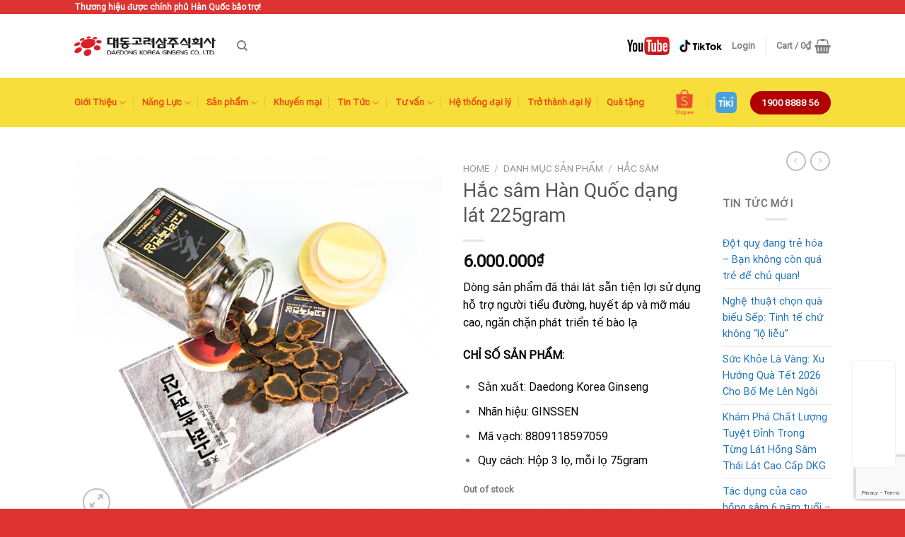

--- FILE ---
content_type: text/html; charset=UTF-8
request_url: https://daedong.com.vn/shop/hac-sam-cu-kho-thai-lat-225gram/
body_size: 33254
content:
<!DOCTYPE html>
<html lang="vi" class="loading-site no-js">
<head>
	<meta charset="UTF-8" />
	<link rel="profile" href="http://gmpg.org/xfn/11" />
	<link rel="pingback" href="https://daedong.com.vn/xmlrpc.php" />

	<script>(function(html){html.className = html.className.replace(/\bno-js\b/,'js')})(document.documentElement);</script>
<meta name='robots' content='index, follow, max-image-preview:large, max-snippet:-1, max-video-preview:-1' />
<meta name="viewport" content="width=device-width, initial-scale=1" />
	<!-- This site is optimized with the Yoast SEO plugin v20.1 - https://yoast.com/wordpress/plugins/seo/ -->
	<title>Hắc sâm Hàn Quốc dạng lát (225g) - Daedong</title>
	<meta name="description" content="Hắc sâm hàn quốc dạng lát là sản phẩm sâm khô cao cấp của tập đoàn Daedong nổi tiếng hàng đầu thế giới với nhiều lợi ích cho sức khỏe." />
	<link rel="canonical" href="https://daedong.com.vn/shop/hac-sam-cu-kho-thai-lat-225gram/" />
	<meta property="og:locale" content="vi_VN" />
	<meta property="og:type" content="article" />
	<meta property="og:title" content="Hắc sâm Hàn Quốc dạng lát (225g) - Daedong" />
	<meta property="og:description" content="Hắc sâm hàn quốc dạng lát là sản phẩm sâm khô cao cấp của tập đoàn Daedong nổi tiếng hàng đầu thế giới với nhiều lợi ích cho sức khỏe." />
	<meta property="og:url" content="https://daedong.com.vn/shop/hac-sam-cu-kho-thai-lat-225gram/" />
	<meta property="og:site_name" content="Daedong Korea Ginseng Co.,LTD" />
	<meta property="article:modified_time" content="2025-05-28T04:24:13+00:00" />
	<meta property="og:image" content="https://daedong.com.vn/wp-content/uploads/2019/08/hac-sam-thai-lat-daedong-ava-1.jpg" />
	<meta property="og:image:width" content="600" />
	<meta property="og:image:height" content="600" />
	<meta property="og:image:type" content="image/jpeg" />
	<meta name="twitter:card" content="summary_large_image" />
	<meta name="twitter:label1" content="Ước tính thời gian đọc" />
	<meta name="twitter:data1" content="3 phút" />
	<script type="application/ld+json" class="yoast-schema-graph">{"@context":"https://schema.org","@graph":[{"@type":"WebPage","@id":"https://daedong.com.vn/shop/hac-sam-cu-kho-thai-lat-225gram/","url":"https://daedong.com.vn/shop/hac-sam-cu-kho-thai-lat-225gram/","name":"Hắc sâm Hàn Quốc dạng lát (225g) - Daedong","isPartOf":{"@id":"https://daedong.com.vn/#website"},"primaryImageOfPage":{"@id":"https://daedong.com.vn/shop/hac-sam-cu-kho-thai-lat-225gram/#primaryimage"},"image":{"@id":"https://daedong.com.vn/shop/hac-sam-cu-kho-thai-lat-225gram/#primaryimage"},"thumbnailUrl":"https://daedong.com.vn/wp-content/uploads/2019/08/hac-sam-thai-lat-daedong-ava-1.jpg","datePublished":"2019-08-23T04:59:09+00:00","dateModified":"2025-05-28T04:24:13+00:00","description":"Hắc sâm hàn quốc dạng lát là sản phẩm sâm khô cao cấp của tập đoàn Daedong nổi tiếng hàng đầu thế giới với nhiều lợi ích cho sức khỏe.","breadcrumb":{"@id":"https://daedong.com.vn/shop/hac-sam-cu-kho-thai-lat-225gram/#breadcrumb"},"inLanguage":"vi","potentialAction":[{"@type":"ReadAction","target":["https://daedong.com.vn/shop/hac-sam-cu-kho-thai-lat-225gram/"]}]},{"@type":"ImageObject","inLanguage":"vi","@id":"https://daedong.com.vn/shop/hac-sam-cu-kho-thai-lat-225gram/#primaryimage","url":"https://daedong.com.vn/wp-content/uploads/2019/08/hac-sam-thai-lat-daedong-ava-1.jpg","contentUrl":"https://daedong.com.vn/wp-content/uploads/2019/08/hac-sam-thai-lat-daedong-ava-1.jpg","width":600,"height":600},{"@type":"BreadcrumbList","@id":"https://daedong.com.vn/shop/hac-sam-cu-kho-thai-lat-225gram/#breadcrumb","itemListElement":[{"@type":"ListItem","position":1,"name":"Home","item":"https://daedong.com.vn/"},{"@type":"ListItem","position":2,"name":"Danh mục sản phẩm","item":"https://daedong.com.vn/shop/"},{"@type":"ListItem","position":3,"name":"Hắc sâm Hàn Quốc dạng lát 225gram"}]},{"@type":"WebSite","@id":"https://daedong.com.vn/#website","url":"https://daedong.com.vn/","name":"Daedong Korea Ginseng Co.,LTD","description":"Thương hiệu được chính phủ Hàn Quốc bảo trợ!","potentialAction":[{"@type":"SearchAction","target":{"@type":"EntryPoint","urlTemplate":"https://daedong.com.vn/?s={search_term_string}"},"query-input":"required name=search_term_string"}],"inLanguage":"vi"}]}</script>
	<!-- / Yoast SEO plugin. -->


<link rel='dns-prefetch' href='//cdn.jsdelivr.net' />
<link rel='dns-prefetch' href='//pc.baokim.vn' />
<link rel='prefetch' href='https://daedong.com.vn/wp-content/themes/flatsome/assets/js/chunk.countup.js?ver=3.16.6' />
<link rel='prefetch' href='https://daedong.com.vn/wp-content/themes/flatsome/assets/js/chunk.sticky-sidebar.js?ver=3.16.6' />
<link rel='prefetch' href='https://daedong.com.vn/wp-content/themes/flatsome/assets/js/chunk.tooltips.js?ver=3.16.6' />
<link rel='prefetch' href='https://daedong.com.vn/wp-content/themes/flatsome/assets/js/chunk.vendors-popups.js?ver=3.16.6' />
<link rel='prefetch' href='https://daedong.com.vn/wp-content/themes/flatsome/assets/js/chunk.vendors-slider.js?ver=3.16.6' />
<link rel="alternate" type="application/rss+xml" title="Dòng thông tin Daedong Korea Ginseng Co.,LTD &raquo;" href="https://daedong.com.vn/feed/" />
<link rel="alternate" type="application/rss+xml" title="Daedong Korea Ginseng Co.,LTD &raquo; Dòng bình luận" href="https://daedong.com.vn/comments/feed/" />
<link rel="alternate" type="application/rss+xml" title="Daedong Korea Ginseng Co.,LTD &raquo; Hắc sâm Hàn Quốc dạng lát 225gram Dòng bình luận" href="https://daedong.com.vn/shop/hac-sam-cu-kho-thai-lat-225gram/feed/" />
<link rel="alternate" title="oNhúng (JSON)" type="application/json+oembed" href="https://daedong.com.vn/wp-json/oembed/1.0/embed?url=https%3A%2F%2Fdaedong.com.vn%2Fshop%2Fhac-sam-cu-kho-thai-lat-225gram%2F" />
<link rel="alternate" title="oNhúng (XML)" type="text/xml+oembed" href="https://daedong.com.vn/wp-json/oembed/1.0/embed?url=https%3A%2F%2Fdaedong.com.vn%2Fshop%2Fhac-sam-cu-kho-thai-lat-225gram%2F&#038;format=xml" />
<style id='wp-img-auto-sizes-contain-inline-css' type='text/css'>
img:is([sizes=auto i],[sizes^="auto," i]){contain-intrinsic-size:3000px 1500px}
/*# sourceURL=wp-img-auto-sizes-contain-inline-css */
</style>
<style id='wp-emoji-styles-inline-css' type='text/css'>

	img.wp-smiley, img.emoji {
		display: inline !important;
		border: none !important;
		box-shadow: none !important;
		height: 1em !important;
		width: 1em !important;
		margin: 0 0.07em !important;
		vertical-align: -0.1em !important;
		background: none !important;
		padding: 0 !important;
	}
/*# sourceURL=wp-emoji-styles-inline-css */
</style>
<style id='wp-block-library-inline-css' type='text/css'>
:root{--wp-block-synced-color:#7a00df;--wp-block-synced-color--rgb:122,0,223;--wp-bound-block-color:var(--wp-block-synced-color);--wp-editor-canvas-background:#ddd;--wp-admin-theme-color:#007cba;--wp-admin-theme-color--rgb:0,124,186;--wp-admin-theme-color-darker-10:#006ba1;--wp-admin-theme-color-darker-10--rgb:0,107,160.5;--wp-admin-theme-color-darker-20:#005a87;--wp-admin-theme-color-darker-20--rgb:0,90,135;--wp-admin-border-width-focus:2px}@media (min-resolution:192dpi){:root{--wp-admin-border-width-focus:1.5px}}.wp-element-button{cursor:pointer}:root .has-very-light-gray-background-color{background-color:#eee}:root .has-very-dark-gray-background-color{background-color:#313131}:root .has-very-light-gray-color{color:#eee}:root .has-very-dark-gray-color{color:#313131}:root .has-vivid-green-cyan-to-vivid-cyan-blue-gradient-background{background:linear-gradient(135deg,#00d084,#0693e3)}:root .has-purple-crush-gradient-background{background:linear-gradient(135deg,#34e2e4,#4721fb 50%,#ab1dfe)}:root .has-hazy-dawn-gradient-background{background:linear-gradient(135deg,#faaca8,#dad0ec)}:root .has-subdued-olive-gradient-background{background:linear-gradient(135deg,#fafae1,#67a671)}:root .has-atomic-cream-gradient-background{background:linear-gradient(135deg,#fdd79a,#004a59)}:root .has-nightshade-gradient-background{background:linear-gradient(135deg,#330968,#31cdcf)}:root .has-midnight-gradient-background{background:linear-gradient(135deg,#020381,#2874fc)}:root{--wp--preset--font-size--normal:16px;--wp--preset--font-size--huge:42px}.has-regular-font-size{font-size:1em}.has-larger-font-size{font-size:2.625em}.has-normal-font-size{font-size:var(--wp--preset--font-size--normal)}.has-huge-font-size{font-size:var(--wp--preset--font-size--huge)}.has-text-align-center{text-align:center}.has-text-align-left{text-align:left}.has-text-align-right{text-align:right}.has-fit-text{white-space:nowrap!important}#end-resizable-editor-section{display:none}.aligncenter{clear:both}.items-justified-left{justify-content:flex-start}.items-justified-center{justify-content:center}.items-justified-right{justify-content:flex-end}.items-justified-space-between{justify-content:space-between}.screen-reader-text{border:0;clip-path:inset(50%);height:1px;margin:-1px;overflow:hidden;padding:0;position:absolute;width:1px;word-wrap:normal!important}.screen-reader-text:focus{background-color:#ddd;clip-path:none;color:#444;display:block;font-size:1em;height:auto;left:5px;line-height:normal;padding:15px 23px 14px;text-decoration:none;top:5px;width:auto;z-index:100000}html :where(.has-border-color){border-style:solid}html :where([style*=border-top-color]){border-top-style:solid}html :where([style*=border-right-color]){border-right-style:solid}html :where([style*=border-bottom-color]){border-bottom-style:solid}html :where([style*=border-left-color]){border-left-style:solid}html :where([style*=border-width]){border-style:solid}html :where([style*=border-top-width]){border-top-style:solid}html :where([style*=border-right-width]){border-right-style:solid}html :where([style*=border-bottom-width]){border-bottom-style:solid}html :where([style*=border-left-width]){border-left-style:solid}html :where(img[class*=wp-image-]){height:auto;max-width:100%}:where(figure){margin:0 0 1em}html :where(.is-position-sticky){--wp-admin--admin-bar--position-offset:var(--wp-admin--admin-bar--height,0px)}@media screen and (max-width:600px){html :where(.is-position-sticky){--wp-admin--admin-bar--position-offset:0px}}

/*# sourceURL=wp-block-library-inline-css */
</style><style id='global-styles-inline-css' type='text/css'>
:root{--wp--preset--aspect-ratio--square: 1;--wp--preset--aspect-ratio--4-3: 4/3;--wp--preset--aspect-ratio--3-4: 3/4;--wp--preset--aspect-ratio--3-2: 3/2;--wp--preset--aspect-ratio--2-3: 2/3;--wp--preset--aspect-ratio--16-9: 16/9;--wp--preset--aspect-ratio--9-16: 9/16;--wp--preset--color--black: #000000;--wp--preset--color--cyan-bluish-gray: #abb8c3;--wp--preset--color--white: #ffffff;--wp--preset--color--pale-pink: #f78da7;--wp--preset--color--vivid-red: #cf2e2e;--wp--preset--color--luminous-vivid-orange: #ff6900;--wp--preset--color--luminous-vivid-amber: #fcb900;--wp--preset--color--light-green-cyan: #7bdcb5;--wp--preset--color--vivid-green-cyan: #00d084;--wp--preset--color--pale-cyan-blue: #8ed1fc;--wp--preset--color--vivid-cyan-blue: #0693e3;--wp--preset--color--vivid-purple: #9b51e0;--wp--preset--gradient--vivid-cyan-blue-to-vivid-purple: linear-gradient(135deg,rgb(6,147,227) 0%,rgb(155,81,224) 100%);--wp--preset--gradient--light-green-cyan-to-vivid-green-cyan: linear-gradient(135deg,rgb(122,220,180) 0%,rgb(0,208,130) 100%);--wp--preset--gradient--luminous-vivid-amber-to-luminous-vivid-orange: linear-gradient(135deg,rgb(252,185,0) 0%,rgb(255,105,0) 100%);--wp--preset--gradient--luminous-vivid-orange-to-vivid-red: linear-gradient(135deg,rgb(255,105,0) 0%,rgb(207,46,46) 100%);--wp--preset--gradient--very-light-gray-to-cyan-bluish-gray: linear-gradient(135deg,rgb(238,238,238) 0%,rgb(169,184,195) 100%);--wp--preset--gradient--cool-to-warm-spectrum: linear-gradient(135deg,rgb(74,234,220) 0%,rgb(151,120,209) 20%,rgb(207,42,186) 40%,rgb(238,44,130) 60%,rgb(251,105,98) 80%,rgb(254,248,76) 100%);--wp--preset--gradient--blush-light-purple: linear-gradient(135deg,rgb(255,206,236) 0%,rgb(152,150,240) 100%);--wp--preset--gradient--blush-bordeaux: linear-gradient(135deg,rgb(254,205,165) 0%,rgb(254,45,45) 50%,rgb(107,0,62) 100%);--wp--preset--gradient--luminous-dusk: linear-gradient(135deg,rgb(255,203,112) 0%,rgb(199,81,192) 50%,rgb(65,88,208) 100%);--wp--preset--gradient--pale-ocean: linear-gradient(135deg,rgb(255,245,203) 0%,rgb(182,227,212) 50%,rgb(51,167,181) 100%);--wp--preset--gradient--electric-grass: linear-gradient(135deg,rgb(202,248,128) 0%,rgb(113,206,126) 100%);--wp--preset--gradient--midnight: linear-gradient(135deg,rgb(2,3,129) 0%,rgb(40,116,252) 100%);--wp--preset--font-size--small: 13px;--wp--preset--font-size--medium: 20px;--wp--preset--font-size--large: 36px;--wp--preset--font-size--x-large: 42px;--wp--preset--spacing--20: 0.44rem;--wp--preset--spacing--30: 0.67rem;--wp--preset--spacing--40: 1rem;--wp--preset--spacing--50: 1.5rem;--wp--preset--spacing--60: 2.25rem;--wp--preset--spacing--70: 3.38rem;--wp--preset--spacing--80: 5.06rem;--wp--preset--shadow--natural: 6px 6px 9px rgba(0, 0, 0, 0.2);--wp--preset--shadow--deep: 12px 12px 50px rgba(0, 0, 0, 0.4);--wp--preset--shadow--sharp: 6px 6px 0px rgba(0, 0, 0, 0.2);--wp--preset--shadow--outlined: 6px 6px 0px -3px rgb(255, 255, 255), 6px 6px rgb(0, 0, 0);--wp--preset--shadow--crisp: 6px 6px 0px rgb(0, 0, 0);}:where(.is-layout-flex){gap: 0.5em;}:where(.is-layout-grid){gap: 0.5em;}body .is-layout-flex{display: flex;}.is-layout-flex{flex-wrap: wrap;align-items: center;}.is-layout-flex > :is(*, div){margin: 0;}body .is-layout-grid{display: grid;}.is-layout-grid > :is(*, div){margin: 0;}:where(.wp-block-columns.is-layout-flex){gap: 2em;}:where(.wp-block-columns.is-layout-grid){gap: 2em;}:where(.wp-block-post-template.is-layout-flex){gap: 1.25em;}:where(.wp-block-post-template.is-layout-grid){gap: 1.25em;}.has-black-color{color: var(--wp--preset--color--black) !important;}.has-cyan-bluish-gray-color{color: var(--wp--preset--color--cyan-bluish-gray) !important;}.has-white-color{color: var(--wp--preset--color--white) !important;}.has-pale-pink-color{color: var(--wp--preset--color--pale-pink) !important;}.has-vivid-red-color{color: var(--wp--preset--color--vivid-red) !important;}.has-luminous-vivid-orange-color{color: var(--wp--preset--color--luminous-vivid-orange) !important;}.has-luminous-vivid-amber-color{color: var(--wp--preset--color--luminous-vivid-amber) !important;}.has-light-green-cyan-color{color: var(--wp--preset--color--light-green-cyan) !important;}.has-vivid-green-cyan-color{color: var(--wp--preset--color--vivid-green-cyan) !important;}.has-pale-cyan-blue-color{color: var(--wp--preset--color--pale-cyan-blue) !important;}.has-vivid-cyan-blue-color{color: var(--wp--preset--color--vivid-cyan-blue) !important;}.has-vivid-purple-color{color: var(--wp--preset--color--vivid-purple) !important;}.has-black-background-color{background-color: var(--wp--preset--color--black) !important;}.has-cyan-bluish-gray-background-color{background-color: var(--wp--preset--color--cyan-bluish-gray) !important;}.has-white-background-color{background-color: var(--wp--preset--color--white) !important;}.has-pale-pink-background-color{background-color: var(--wp--preset--color--pale-pink) !important;}.has-vivid-red-background-color{background-color: var(--wp--preset--color--vivid-red) !important;}.has-luminous-vivid-orange-background-color{background-color: var(--wp--preset--color--luminous-vivid-orange) !important;}.has-luminous-vivid-amber-background-color{background-color: var(--wp--preset--color--luminous-vivid-amber) !important;}.has-light-green-cyan-background-color{background-color: var(--wp--preset--color--light-green-cyan) !important;}.has-vivid-green-cyan-background-color{background-color: var(--wp--preset--color--vivid-green-cyan) !important;}.has-pale-cyan-blue-background-color{background-color: var(--wp--preset--color--pale-cyan-blue) !important;}.has-vivid-cyan-blue-background-color{background-color: var(--wp--preset--color--vivid-cyan-blue) !important;}.has-vivid-purple-background-color{background-color: var(--wp--preset--color--vivid-purple) !important;}.has-black-border-color{border-color: var(--wp--preset--color--black) !important;}.has-cyan-bluish-gray-border-color{border-color: var(--wp--preset--color--cyan-bluish-gray) !important;}.has-white-border-color{border-color: var(--wp--preset--color--white) !important;}.has-pale-pink-border-color{border-color: var(--wp--preset--color--pale-pink) !important;}.has-vivid-red-border-color{border-color: var(--wp--preset--color--vivid-red) !important;}.has-luminous-vivid-orange-border-color{border-color: var(--wp--preset--color--luminous-vivid-orange) !important;}.has-luminous-vivid-amber-border-color{border-color: var(--wp--preset--color--luminous-vivid-amber) !important;}.has-light-green-cyan-border-color{border-color: var(--wp--preset--color--light-green-cyan) !important;}.has-vivid-green-cyan-border-color{border-color: var(--wp--preset--color--vivid-green-cyan) !important;}.has-pale-cyan-blue-border-color{border-color: var(--wp--preset--color--pale-cyan-blue) !important;}.has-vivid-cyan-blue-border-color{border-color: var(--wp--preset--color--vivid-cyan-blue) !important;}.has-vivid-purple-border-color{border-color: var(--wp--preset--color--vivid-purple) !important;}.has-vivid-cyan-blue-to-vivid-purple-gradient-background{background: var(--wp--preset--gradient--vivid-cyan-blue-to-vivid-purple) !important;}.has-light-green-cyan-to-vivid-green-cyan-gradient-background{background: var(--wp--preset--gradient--light-green-cyan-to-vivid-green-cyan) !important;}.has-luminous-vivid-amber-to-luminous-vivid-orange-gradient-background{background: var(--wp--preset--gradient--luminous-vivid-amber-to-luminous-vivid-orange) !important;}.has-luminous-vivid-orange-to-vivid-red-gradient-background{background: var(--wp--preset--gradient--luminous-vivid-orange-to-vivid-red) !important;}.has-very-light-gray-to-cyan-bluish-gray-gradient-background{background: var(--wp--preset--gradient--very-light-gray-to-cyan-bluish-gray) !important;}.has-cool-to-warm-spectrum-gradient-background{background: var(--wp--preset--gradient--cool-to-warm-spectrum) !important;}.has-blush-light-purple-gradient-background{background: var(--wp--preset--gradient--blush-light-purple) !important;}.has-blush-bordeaux-gradient-background{background: var(--wp--preset--gradient--blush-bordeaux) !important;}.has-luminous-dusk-gradient-background{background: var(--wp--preset--gradient--luminous-dusk) !important;}.has-pale-ocean-gradient-background{background: var(--wp--preset--gradient--pale-ocean) !important;}.has-electric-grass-gradient-background{background: var(--wp--preset--gradient--electric-grass) !important;}.has-midnight-gradient-background{background: var(--wp--preset--gradient--midnight) !important;}.has-small-font-size{font-size: var(--wp--preset--font-size--small) !important;}.has-medium-font-size{font-size: var(--wp--preset--font-size--medium) !important;}.has-large-font-size{font-size: var(--wp--preset--font-size--large) !important;}.has-x-large-font-size{font-size: var(--wp--preset--font-size--x-large) !important;}
/*# sourceURL=global-styles-inline-css */
</style>

<style id='classic-theme-styles-inline-css' type='text/css'>
/*! This file is auto-generated */
.wp-block-button__link{color:#fff;background-color:#32373c;border-radius:9999px;box-shadow:none;text-decoration:none;padding:calc(.667em + 2px) calc(1.333em + 2px);font-size:1.125em}.wp-block-file__button{background:#32373c;color:#fff;text-decoration:none}
/*# sourceURL=/wp-includes/css/classic-themes.min.css */
</style>
<style id='bogo-dummy-handle-inline-css' type='text/css'>

            .pi-msg-title{
                background:#cccccc;
                color:#dd3333;
            }

            .pisol-variation-handler.pisol-hidden{
                display:none;
            }
        
/*# sourceURL=bogo-dummy-handle-inline-css */
</style>
<link rel='stylesheet' id='buy-one-get-one-free-woocommerce-css' href='https://daedong.com.vn/wp-content/plugins/buy-one-get-one-free/public/css/buy-one-get-one-free-woocommerce-public.css?ver=1.11.3' type='text/css' media='all' />
<link rel='stylesheet' id='contact-form-7-css' href='https://daedong.com.vn/wp-content/plugins/contact-form-7/includes/css/styles.css?ver=5.7.4' type='text/css' media='all' />
<link rel='stylesheet' id='photoswipe-css' href='https://daedong.com.vn/wp-content/plugins/woocommerce/assets/css/photoswipe/photoswipe.min.css?ver=7.4.0' type='text/css' media='all' />
<link rel='stylesheet' id='photoswipe-default-skin-css' href='https://daedong.com.vn/wp-content/plugins/woocommerce/assets/css/photoswipe/default-skin/default-skin.min.css?ver=7.4.0' type='text/css' media='all' />
<style id='woocommerce-inline-inline-css' type='text/css'>
.woocommerce form .form-row .required { visibility: visible; }
/*# sourceURL=woocommerce-inline-inline-css */
</style>
<link rel='stylesheet' id='bk-popup-css' href='https://pc.baokim.vn/css/bk.css?ver=6.9' type='text/css' media='all' />
<link rel='stylesheet' id='flatsome-main-css' href='https://daedong.com.vn/wp-content/themes/flatsome/assets/css/flatsome.css?ver=3.16.6' type='text/css' media='all' />
<style id='flatsome-main-inline-css' type='text/css'>
@font-face {
				font-family: "fl-icons";
				font-display: block;
				src: url(https://daedong.com.vn/wp-content/themes/flatsome/assets/css/icons/fl-icons.eot?v=3.16.6);
				src:
					url(https://daedong.com.vn/wp-content/themes/flatsome/assets/css/icons/fl-icons.eot#iefix?v=3.16.6) format("embedded-opentype"),
					url(https://daedong.com.vn/wp-content/themes/flatsome/assets/css/icons/fl-icons.woff2?v=3.16.6) format("woff2"),
					url(https://daedong.com.vn/wp-content/themes/flatsome/assets/css/icons/fl-icons.ttf?v=3.16.6) format("truetype"),
					url(https://daedong.com.vn/wp-content/themes/flatsome/assets/css/icons/fl-icons.woff?v=3.16.6) format("woff"),
					url(https://daedong.com.vn/wp-content/themes/flatsome/assets/css/icons/fl-icons.svg?v=3.16.6#fl-icons) format("svg");
			}
/*# sourceURL=flatsome-main-inline-css */
</style>
<link rel='stylesheet' id='flatsome-shop-css' href='https://daedong.com.vn/wp-content/themes/flatsome/assets/css/flatsome-shop.css?ver=3.16.6' type='text/css' media='all' />
<link rel='stylesheet' id='flatsome-style-css' href='https://daedong.com.vn/wp-content/themes/flatsome-child/style.css?ver=3.0' type='text/css' media='all' />
<script type="text/javascript" src="https://daedong.com.vn/wp-includes/js/jquery/jquery.min.js?ver=3.7.1" id="jquery-core-js"></script>
<script type="text/javascript" src="https://daedong.com.vn/wp-includes/js/jquery/jquery-migrate.min.js?ver=3.4.1" id="jquery-migrate-js"></script>
<script type="text/javascript" src="https://daedong.com.vn/wp-content/plugins/buy-one-get-one-free/public/js/buy-one-get-one-free-woocommerce-public.js?ver=1.11.3" id="buy-one-get-one-free-woocommerce-js"></script>
<link rel="https://api.w.org/" href="https://daedong.com.vn/wp-json/" /><link rel="alternate" title="JSON" type="application/json" href="https://daedong.com.vn/wp-json/wp/v2/product/746" /><link rel="EditURI" type="application/rsd+xml" title="RSD" href="https://daedong.com.vn/xmlrpc.php?rsd" />
<meta name="generator" content="WordPress 6.9" />
<meta name="generator" content="WooCommerce 7.4.0" />
<link rel='shortlink' href='https://daedong.com.vn/?p=746' />
<style>.bg{opacity: 0; transition: opacity 1s; -webkit-transition: opacity 1s;} .bg-loaded{opacity: 1;}</style> <!-- Global site tag (gtag.js) - Google Analytics -->
        <script async src="https://www.googletagmanager.com/gtag/js?id=UA-145351217-1"></script>
        <script>
            window.dataLayer = window.dataLayer || [];
            function gtag(){dataLayer.push(arguments);}
            gtag('js', new Date());

            gtag('config', 'UA-145351217-1');
        </script>	<noscript><style>.woocommerce-product-gallery{ opacity: 1 !important; }</style></noscript>
	<link rel="icon" href="https://daedong.com.vn/wp-content/uploads/2019/07/favi-icon-Daeodong.png" sizes="32x32" />
<link rel="icon" href="https://daedong.com.vn/wp-content/uploads/2019/07/favi-icon-Daeodong.png" sizes="192x192" />
<link rel="apple-touch-icon" href="https://daedong.com.vn/wp-content/uploads/2019/07/favi-icon-Daeodong.png" />
<meta name="msapplication-TileImage" content="https://daedong.com.vn/wp-content/uploads/2019/07/favi-icon-Daeodong.png" />
<style id="custom-css" type="text/css">:root {--primary-color: #dd3333;}.container-width, .full-width .ubermenu-nav, .container, .row{max-width: 1100px}.row.row-collapse{max-width: 1070px}.row.row-small{max-width: 1092.5px}.row.row-large{max-width: 1130px}.header-main{height: 90px}#logo img{max-height: 90px}#logo{width:200px;}.header-bottom{min-height: 55px}.header-top{min-height: 20px}.transparent .header-main{height: 90px}.transparent #logo img{max-height: 90px}.has-transparent + .page-title:first-of-type,.has-transparent + #main > .page-title,.has-transparent + #main > div > .page-title,.has-transparent + #main .page-header-wrapper:first-of-type .page-title{padding-top: 170px;}.header.show-on-scroll,.stuck .header-main{height:70px!important}.stuck #logo img{max-height: 70px!important}.header-bottom {background-color: #f7de3b}.top-bar-nav > li > a{line-height: 15px }.header-main .nav > li > a{line-height: 16px }.header-bottom-nav > li > a{line-height: 16px }@media (max-width: 549px) {.header-main{height: 70px}#logo img{max-height: 70px}}.nav-dropdown{font-size:100%}/* Color */.accordion-title.active, .has-icon-bg .icon .icon-inner,.logo a, .primary.is-underline, .primary.is-link, .badge-outline .badge-inner, .nav-outline > li.active> a,.nav-outline >li.active > a, .cart-icon strong,[data-color='primary'], .is-outline.primary{color: #dd3333;}/* Color !important */[data-text-color="primary"]{color: #dd3333!important;}/* Background Color */[data-text-bg="primary"]{background-color: #dd3333;}/* Background */.scroll-to-bullets a,.featured-title, .label-new.menu-item > a:after, .nav-pagination > li > .current,.nav-pagination > li > span:hover,.nav-pagination > li > a:hover,.has-hover:hover .badge-outline .badge-inner,button[type="submit"], .button.wc-forward:not(.checkout):not(.checkout-button), .button.submit-button, .button.primary:not(.is-outline),.featured-table .title,.is-outline:hover, .has-icon:hover .icon-label,.nav-dropdown-bold .nav-column li > a:hover, .nav-dropdown.nav-dropdown-bold > li > a:hover, .nav-dropdown-bold.dark .nav-column li > a:hover, .nav-dropdown.nav-dropdown-bold.dark > li > a:hover, .header-vertical-menu__opener ,.is-outline:hover, .tagcloud a:hover,.grid-tools a, input[type='submit']:not(.is-form), .box-badge:hover .box-text, input.button.alt,.nav-box > li > a:hover,.nav-box > li.active > a,.nav-pills > li.active > a ,.current-dropdown .cart-icon strong, .cart-icon:hover strong, .nav-line-bottom > li > a:before, .nav-line-grow > li > a:before, .nav-line > li > a:before,.banner, .header-top, .slider-nav-circle .flickity-prev-next-button:hover svg, .slider-nav-circle .flickity-prev-next-button:hover .arrow, .primary.is-outline:hover, .button.primary:not(.is-outline), input[type='submit'].primary, input[type='submit'].primary, input[type='reset'].button, input[type='button'].primary, .badge-inner{background-color: #dd3333;}/* Border */.nav-vertical.nav-tabs > li.active > a,.scroll-to-bullets a.active,.nav-pagination > li > .current,.nav-pagination > li > span:hover,.nav-pagination > li > a:hover,.has-hover:hover .badge-outline .badge-inner,.accordion-title.active,.featured-table,.is-outline:hover, .tagcloud a:hover,blockquote, .has-border, .cart-icon strong:after,.cart-icon strong,.blockUI:before, .processing:before,.loading-spin, .slider-nav-circle .flickity-prev-next-button:hover svg, .slider-nav-circle .flickity-prev-next-button:hover .arrow, .primary.is-outline:hover{border-color: #dd3333}.nav-tabs > li.active > a{border-top-color: #dd3333}.widget_shopping_cart_content .blockUI.blockOverlay:before { border-left-color: #dd3333 }.woocommerce-checkout-review-order .blockUI.blockOverlay:before { border-left-color: #dd3333 }/* Fill */.slider .flickity-prev-next-button:hover svg,.slider .flickity-prev-next-button:hover .arrow{fill: #dd3333;}/* Focus */.primary:focus-visible, .submit-button:focus-visible, button[type="submit"]:focus-visible { outline-color: #dd3333!important; }@media screen and (max-width: 549px){body{font-size: 100%;}}body{font-family: -apple-system, BlinkMacSystemFont, "Segoe UI", Roboto, Oxygen-Sans, Ubuntu, Cantarell, "Helvetica Neue", sans-serif;}body {font-weight: 400;font-style: normal;}.nav > li > a {font-family: -apple-system, BlinkMacSystemFont, "Segoe UI", Roboto, Oxygen-Sans, Ubuntu, Cantarell, "Helvetica Neue", sans-serif;}.mobile-sidebar-levels-2 .nav > li > ul > li > a {font-family: -apple-system, BlinkMacSystemFont, "Segoe UI", Roboto, Oxygen-Sans, Ubuntu, Cantarell, "Helvetica Neue", sans-serif;}.nav > li > a,.mobile-sidebar-levels-2 .nav > li > ul > li > a {font-weight: 700;font-style: normal;}h1,h2,h3,h4,h5,h6,.heading-font, .off-canvas-center .nav-sidebar.nav-vertical > li > a{font-family: Roboto, sans-serif;}h1,h2,h3,h4,h5,h6,.heading-font,.banner h1,.banner h2 {font-weight: 400;font-style: normal;}.alt-font{font-family: "Dancing Script", sans-serif;}.alt-font {font-weight: 400!important;font-style: normal!important;}.header:not(.transparent) .header-bottom-nav.nav > li > a{color: #ed4c0c;}a{color: #1e73be;}a:hover{color: #dd3333;}.tagcloud a:hover{border-color: #dd3333;background-color: #dd3333;}.current .breadcrumb-step, [data-icon-label]:after, .button#place_order,.button.checkout,.checkout-button,.single_add_to_cart_button.button{background-color: #dd3333!important }.badge-inner.on-sale{background-color: #dd3333}.shop-page-title.featured-title .title-bg{ background-image: url(https://daedong.com.vn/wp-content/uploads/2019/08/hac-sam-thai-lat-daedong-ava-1.jpg)!important;}@media screen and (min-width: 550px){.products .box-vertical .box-image{min-width: 300px!important;width: 300px!important;}}.absolute-footer, html{background-color: #dd3333}.nav-vertical-fly-out > li + li {border-top-width: 1px; border-top-style: solid;}.label-new.menu-item > a:after{content:"New";}.label-hot.menu-item > a:after{content:"Hot";}.label-sale.menu-item > a:after{content:"Sale";}.label-popular.menu-item > a:after{content:"Popular";}</style>		<style type="text/css" id="wp-custom-css">
			.woocommerce-tabs ul.tabs li:nth-child(2) a {
    color: #ffffff !important;
    background-color: #E53935 !important;
    font-weight: bold !important;
    border-radius: 100px;
    padding: 1px 1px;
}		</style>
		<style id="kirki-inline-styles">/* cyrillic-ext */
@font-face {
  font-family: 'Roboto';
  font-style: normal;
  font-weight: 400;
  font-stretch: normal;
  font-display: swap;
  src: url(https://daedong.com.vn/wp-content/fonts/roboto/font) format('woff');
  unicode-range: U+0460-052F, U+1C80-1C8A, U+20B4, U+2DE0-2DFF, U+A640-A69F, U+FE2E-FE2F;
}
/* cyrillic */
@font-face {
  font-family: 'Roboto';
  font-style: normal;
  font-weight: 400;
  font-stretch: normal;
  font-display: swap;
  src: url(https://daedong.com.vn/wp-content/fonts/roboto/font) format('woff');
  unicode-range: U+0301, U+0400-045F, U+0490-0491, U+04B0-04B1, U+2116;
}
/* greek-ext */
@font-face {
  font-family: 'Roboto';
  font-style: normal;
  font-weight: 400;
  font-stretch: normal;
  font-display: swap;
  src: url(https://daedong.com.vn/wp-content/fonts/roboto/font) format('woff');
  unicode-range: U+1F00-1FFF;
}
/* greek */
@font-face {
  font-family: 'Roboto';
  font-style: normal;
  font-weight: 400;
  font-stretch: normal;
  font-display: swap;
  src: url(https://daedong.com.vn/wp-content/fonts/roboto/font) format('woff');
  unicode-range: U+0370-0377, U+037A-037F, U+0384-038A, U+038C, U+038E-03A1, U+03A3-03FF;
}
/* math */
@font-face {
  font-family: 'Roboto';
  font-style: normal;
  font-weight: 400;
  font-stretch: normal;
  font-display: swap;
  src: url(https://daedong.com.vn/wp-content/fonts/roboto/font) format('woff');
  unicode-range: U+0302-0303, U+0305, U+0307-0308, U+0310, U+0312, U+0315, U+031A, U+0326-0327, U+032C, U+032F-0330, U+0332-0333, U+0338, U+033A, U+0346, U+034D, U+0391-03A1, U+03A3-03A9, U+03B1-03C9, U+03D1, U+03D5-03D6, U+03F0-03F1, U+03F4-03F5, U+2016-2017, U+2034-2038, U+203C, U+2040, U+2043, U+2047, U+2050, U+2057, U+205F, U+2070-2071, U+2074-208E, U+2090-209C, U+20D0-20DC, U+20E1, U+20E5-20EF, U+2100-2112, U+2114-2115, U+2117-2121, U+2123-214F, U+2190, U+2192, U+2194-21AE, U+21B0-21E5, U+21F1-21F2, U+21F4-2211, U+2213-2214, U+2216-22FF, U+2308-230B, U+2310, U+2319, U+231C-2321, U+2336-237A, U+237C, U+2395, U+239B-23B7, U+23D0, U+23DC-23E1, U+2474-2475, U+25AF, U+25B3, U+25B7, U+25BD, U+25C1, U+25CA, U+25CC, U+25FB, U+266D-266F, U+27C0-27FF, U+2900-2AFF, U+2B0E-2B11, U+2B30-2B4C, U+2BFE, U+3030, U+FF5B, U+FF5D, U+1D400-1D7FF, U+1EE00-1EEFF;
}
/* symbols */
@font-face {
  font-family: 'Roboto';
  font-style: normal;
  font-weight: 400;
  font-stretch: normal;
  font-display: swap;
  src: url(https://daedong.com.vn/wp-content/fonts/roboto/font) format('woff');
  unicode-range: U+0001-000C, U+000E-001F, U+007F-009F, U+20DD-20E0, U+20E2-20E4, U+2150-218F, U+2190, U+2192, U+2194-2199, U+21AF, U+21E6-21F0, U+21F3, U+2218-2219, U+2299, U+22C4-22C6, U+2300-243F, U+2440-244A, U+2460-24FF, U+25A0-27BF, U+2800-28FF, U+2921-2922, U+2981, U+29BF, U+29EB, U+2B00-2BFF, U+4DC0-4DFF, U+FFF9-FFFB, U+10140-1018E, U+10190-1019C, U+101A0, U+101D0-101FD, U+102E0-102FB, U+10E60-10E7E, U+1D2C0-1D2D3, U+1D2E0-1D37F, U+1F000-1F0FF, U+1F100-1F1AD, U+1F1E6-1F1FF, U+1F30D-1F30F, U+1F315, U+1F31C, U+1F31E, U+1F320-1F32C, U+1F336, U+1F378, U+1F37D, U+1F382, U+1F393-1F39F, U+1F3A7-1F3A8, U+1F3AC-1F3AF, U+1F3C2, U+1F3C4-1F3C6, U+1F3CA-1F3CE, U+1F3D4-1F3E0, U+1F3ED, U+1F3F1-1F3F3, U+1F3F5-1F3F7, U+1F408, U+1F415, U+1F41F, U+1F426, U+1F43F, U+1F441-1F442, U+1F444, U+1F446-1F449, U+1F44C-1F44E, U+1F453, U+1F46A, U+1F47D, U+1F4A3, U+1F4B0, U+1F4B3, U+1F4B9, U+1F4BB, U+1F4BF, U+1F4C8-1F4CB, U+1F4D6, U+1F4DA, U+1F4DF, U+1F4E3-1F4E6, U+1F4EA-1F4ED, U+1F4F7, U+1F4F9-1F4FB, U+1F4FD-1F4FE, U+1F503, U+1F507-1F50B, U+1F50D, U+1F512-1F513, U+1F53E-1F54A, U+1F54F-1F5FA, U+1F610, U+1F650-1F67F, U+1F687, U+1F68D, U+1F691, U+1F694, U+1F698, U+1F6AD, U+1F6B2, U+1F6B9-1F6BA, U+1F6BC, U+1F6C6-1F6CF, U+1F6D3-1F6D7, U+1F6E0-1F6EA, U+1F6F0-1F6F3, U+1F6F7-1F6FC, U+1F700-1F7FF, U+1F800-1F80B, U+1F810-1F847, U+1F850-1F859, U+1F860-1F887, U+1F890-1F8AD, U+1F8B0-1F8BB, U+1F8C0-1F8C1, U+1F900-1F90B, U+1F93B, U+1F946, U+1F984, U+1F996, U+1F9E9, U+1FA00-1FA6F, U+1FA70-1FA7C, U+1FA80-1FA89, U+1FA8F-1FAC6, U+1FACE-1FADC, U+1FADF-1FAE9, U+1FAF0-1FAF8, U+1FB00-1FBFF;
}
/* vietnamese */
@font-face {
  font-family: 'Roboto';
  font-style: normal;
  font-weight: 400;
  font-stretch: normal;
  font-display: swap;
  src: url(https://daedong.com.vn/wp-content/fonts/roboto/font) format('woff');
  unicode-range: U+0102-0103, U+0110-0111, U+0128-0129, U+0168-0169, U+01A0-01A1, U+01AF-01B0, U+0300-0301, U+0303-0304, U+0308-0309, U+0323, U+0329, U+1EA0-1EF9, U+20AB;
}
/* latin-ext */
@font-face {
  font-family: 'Roboto';
  font-style: normal;
  font-weight: 400;
  font-stretch: normal;
  font-display: swap;
  src: url(https://daedong.com.vn/wp-content/fonts/roboto/font) format('woff');
  unicode-range: U+0100-02BA, U+02BD-02C5, U+02C7-02CC, U+02CE-02D7, U+02DD-02FF, U+0304, U+0308, U+0329, U+1D00-1DBF, U+1E00-1E9F, U+1EF2-1EFF, U+2020, U+20A0-20AB, U+20AD-20C0, U+2113, U+2C60-2C7F, U+A720-A7FF;
}
/* latin */
@font-face {
  font-family: 'Roboto';
  font-style: normal;
  font-weight: 400;
  font-stretch: normal;
  font-display: swap;
  src: url(https://daedong.com.vn/wp-content/fonts/roboto/font) format('woff');
  unicode-range: U+0000-00FF, U+0131, U+0152-0153, U+02BB-02BC, U+02C6, U+02DA, U+02DC, U+0304, U+0308, U+0329, U+2000-206F, U+20AC, U+2122, U+2191, U+2193, U+2212, U+2215, U+FEFF, U+FFFD;
}/* vietnamese */
@font-face {
  font-family: 'Dancing Script';
  font-style: normal;
  font-weight: 400;
  font-display: swap;
  src: url(https://daedong.com.vn/wp-content/fonts/dancing-script/font) format('woff');
  unicode-range: U+0102-0103, U+0110-0111, U+0128-0129, U+0168-0169, U+01A0-01A1, U+01AF-01B0, U+0300-0301, U+0303-0304, U+0308-0309, U+0323, U+0329, U+1EA0-1EF9, U+20AB;
}
/* latin-ext */
@font-face {
  font-family: 'Dancing Script';
  font-style: normal;
  font-weight: 400;
  font-display: swap;
  src: url(https://daedong.com.vn/wp-content/fonts/dancing-script/font) format('woff');
  unicode-range: U+0100-02BA, U+02BD-02C5, U+02C7-02CC, U+02CE-02D7, U+02DD-02FF, U+0304, U+0308, U+0329, U+1D00-1DBF, U+1E00-1E9F, U+1EF2-1EFF, U+2020, U+20A0-20AB, U+20AD-20C0, U+2113, U+2C60-2C7F, U+A720-A7FF;
}
/* latin */
@font-face {
  font-family: 'Dancing Script';
  font-style: normal;
  font-weight: 400;
  font-display: swap;
  src: url(https://daedong.com.vn/wp-content/fonts/dancing-script/font) format('woff');
  unicode-range: U+0000-00FF, U+0131, U+0152-0153, U+02BB-02BC, U+02C6, U+02DA, U+02DC, U+0304, U+0308, U+0329, U+2000-206F, U+20AC, U+2122, U+2191, U+2193, U+2212, U+2215, U+FEFF, U+FFFD;
}</style></head>

<body class="wp-singular product-template-default single single-product postid-746 wp-theme-flatsome wp-child-theme-flatsome-child theme-flatsome woocommerce woocommerce-page woocommerce-no-js lightbox nav-dropdown-has-arrow nav-dropdown-has-shadow nav-dropdown-has-border mobile-submenu-toggle">

<!-- Global site tag (gtag.js) - Google Analytics -->
<script async src="https://www.googletagmanager.com/gtag/js?id=G-KFQJNQL627"></script>
<script>
  window.dataLayer = window.dataLayer || [];
  function gtag(){dataLayer.push(arguments);}
  gtag('js', new Date());

  gtag('config', 'G-KFQJNQL627');
</script>
<a class="skip-link screen-reader-text" href="#main">Skip to content</a>

<div id="wrapper">

	
	<header id="header" class="header has-sticky sticky-jump">
		<div class="header-wrapper">
			<div id="top-bar" class="header-top hide-for-sticky nav-dark">
    <div class="flex-row container">
      <div class="flex-col hide-for-medium flex-left">
          <ul class="nav nav-left medium-nav-center nav-small  nav-divided">
              <li class="html custom html_topbar_left"><strong>Thương hiệu được chính phủ Hàn Quốc bảo trợ!</strong></li>          </ul>
      </div>

      <div class="flex-col hide-for-medium flex-center">
          <ul class="nav nav-center nav-small  nav-divided">
                        </ul>
      </div>

      <div class="flex-col hide-for-medium flex-right">
         <ul class="nav top-bar-nav nav-right nav-small  nav-divided">
                        </ul>
      </div>

            <div class="flex-col show-for-medium flex-grow">
          <ul class="nav nav-center nav-small mobile-nav  nav-divided">
              <li class="html custom html_topbar_left"><strong>Thương hiệu được chính phủ Hàn Quốc bảo trợ!</strong></li>          </ul>
      </div>
      
    </div>
</div>
<div id="masthead" class="header-main ">
      <div class="header-inner flex-row container logo-left medium-logo-center" role="navigation">

          <!-- Logo -->
          <div id="logo" class="flex-col logo">
            
<!-- Header logo -->
<a href="https://daedong.com.vn/" title="Daedong Korea Ginseng Co.,LTD - Thương hiệu được chính phủ Hàn Quốc bảo trợ!" rel="home">
		<img width="305" height="73" src="https://daedong.com.vn/wp-content/uploads/2019/07/logo.png" class="header_logo header-logo" alt="Daedong Korea Ginseng Co.,LTD"/><img  width="305" height="73" src="https://daedong.com.vn/wp-content/uploads/2019/07/logo.png" class="header-logo-dark" alt="Daedong Korea Ginseng Co.,LTD"/></a>
          </div>

          <!-- Mobile Left Elements -->
          <div class="flex-col show-for-medium flex-left">
            <ul class="mobile-nav nav nav-left ">
              <li class="nav-icon has-icon">
  <div class="header-button">		<a href="#" data-open="#main-menu" data-pos="left" data-bg="main-menu-overlay" data-color="" class="icon primary button round is-small" aria-label="Menu" aria-controls="main-menu" aria-expanded="false">

		  <i class="icon-menu" ></i>
		  		</a>
	 </div> </li>
            </ul>
          </div>

          <!-- Left Elements -->
          <div class="flex-col hide-for-medium flex-left
            flex-grow">
            <ul class="header-nav header-nav-main nav nav-left " >
              <li class="header-search header-search-dropdown has-icon has-dropdown menu-item-has-children">
		<a href="#" aria-label="Search" class="is-small"><i class="icon-search" ></i></a>
		<ul class="nav-dropdown nav-dropdown-default">
	 	<li class="header-search-form search-form html relative has-icon">
	<div class="header-search-form-wrapper">
		<div class="searchform-wrapper ux-search-box relative is-normal"><form role="search" method="get" class="searchform" action="https://daedong.com.vn/">
	<div class="flex-row relative">
					<div class="flex-col search-form-categories">
				<select class="search_categories resize-select mb-0" name="product_cat"><option value="" selected='selected'>All</option><option value="dong-trung-ha-thao">Đông trùng hạ thảo</option><option value="hac-sam">Hắc sâm</option><option value="hong-sam">Hồng sâm</option><option value="linh-chi">Linh chi</option><option value="qua-tang">Quà tặng</option><option value="san-pham-moi">Sản phẩm mới</option><option value="thai-cuc-sam">Thái cực sâm</option></select>			</div>
						<div class="flex-col flex-grow">
			<label class="screen-reader-text" for="woocommerce-product-search-field-0">Search for:</label>
			<input type="search" id="woocommerce-product-search-field-0" class="search-field mb-0" placeholder="Search&hellip;" value="" name="s" />
			<input type="hidden" name="post_type" value="product" />
					</div>
		<div class="flex-col">
			<button type="submit" value="Search" class="ux-search-submit submit-button secondary button wp-element-button icon mb-0" aria-label="Submit">
				<i class="icon-search" ></i>			</button>
		</div>
	</div>
	<div class="live-search-results text-left z-top"></div>
</form>
</div>	</div>
</li>
	</ul>
</li>
            </ul>
          </div>

          <!-- Right Elements -->
          <div class="flex-col hide-for-medium flex-right">
            <ul class="header-nav header-nav-main nav nav-right ">
              <li class="html custom html_nav_position_text_top"><a title="Youtube" href="https://www.youtube.com/@daedongkoreaginseng2002" target="_blank" rel="nofollow noopener"><img class="size-full wp-image-13553 aligncenter" src="https://daedong.com.vn/wp-content/uploads/2023/05/logo-youtube.png" alt="Kênh Youtube chính hãng của Daedong Korea Ginseng" width="60" height="30" /></a></li><li class="html custom html_top_right_text"><a title="Tiktok" href="https://www.tiktok.com/@nhansamhanquocdaedong" target="_blank" rel="nofollow noopener"><img class="size-full wp-image-13553 aligncenter" src="https://daedong.com.vn/wp-content/uploads/2023/08/tiktok.png" alt="Kênh Tiktok của Daedong Korea Ginseng" width="60" height="30" /></a></li><li class="account-item has-icon
    "
>

<a href="https://daedong.com.vn/my-account/"
    class="nav-top-link nav-top-not-logged-in "
    data-open="#login-form-popup"  >
    <span>
    Login      </span>
  
</a>



</li>
<li class="header-divider"></li><li class="cart-item has-icon has-dropdown">

<a href="https://daedong.com.vn/cart/" title="Cart" class="header-cart-link is-small">


<span class="header-cart-title">
   Cart   /      <span class="cart-price"><span class="woocommerce-Price-amount amount"><bdi>0<span class="woocommerce-Price-currencySymbol">&#8363;</span></bdi></span></span>
  </span>

    <i class="icon-shopping-basket"
    data-icon-label="0">
  </i>
  </a>

 <ul class="nav-dropdown nav-dropdown-default">
    <li class="html widget_shopping_cart">
      <div class="widget_shopping_cart_content">
        

	<p class="woocommerce-mini-cart__empty-message">No products in the cart.</p>


      </div>
    </li>
     </ul>

</li>
            </ul>
          </div>

          <!-- Mobile Right Elements -->
          <div class="flex-col show-for-medium flex-right">
            <ul class="mobile-nav nav nav-right ">
              <li class="cart-item has-icon">

      <a href="https://daedong.com.vn/cart/" class="header-cart-link off-canvas-toggle nav-top-link is-small" data-open="#cart-popup" data-class="off-canvas-cart" title="Cart" data-pos="right">
  
    <i class="icon-shopping-basket"
    data-icon-label="0">
  </i>
  </a>


  <!-- Cart Sidebar Popup -->
  <div id="cart-popup" class="mfp-hide widget_shopping_cart">
  <div class="cart-popup-inner inner-padding">
      <div class="cart-popup-title text-center">
          <h4 class="uppercase">Cart</h4>
          <div class="is-divider"></div>
      </div>
      <div class="widget_shopping_cart_content">
          

	<p class="woocommerce-mini-cart__empty-message">No products in the cart.</p>


      </div>
             <div class="cart-sidebar-content relative"></div>  </div>
  </div>

</li>
            </ul>
          </div>

      </div>

            <div class="container"><div class="top-divider full-width"></div></div>
      </div>
<div id="wide-nav" class="header-bottom wide-nav hide-for-medium">
    <div class="flex-row container">

                        <div class="flex-col hide-for-medium flex-left">
                <ul class="nav header-nav header-bottom-nav nav-left  nav-divided">
                    <li id="menu-item-178" class="menu-item menu-item-type-post_type menu-item-object-page menu-item-home menu-item-has-children menu-item-178 menu-item-design-default has-dropdown"><a href="https://daedong.com.vn/" class="nav-top-link" aria-expanded="false" aria-haspopup="menu">Giới Thiệu<i class="icon-angle-down" ></i></a>
<ul class="sub-menu nav-dropdown nav-dropdown-default">
	<li id="menu-item-168" class="menu-item menu-item-type-post_type menu-item-object-page menu-item-168"><a href="https://daedong.com.vn/gioi-thieu-daedong/">Giới thiệu – Daedong</a></li>
	<li id="menu-item-352" class="menu-item menu-item-type-post_type menu-item-object-page menu-item-352"><a href="https://daedong.com.vn/loi-chao-ceo/">Lời chào CEO</a></li>
	<li id="menu-item-353" class="menu-item menu-item-type-post_type menu-item-object-page menu-item-353"><a href="https://daedong.com.vn/tam-nhin/">Tầm nhìn</a></li>
	<li id="menu-item-351" class="menu-item menu-item-type-post_type menu-item-object-page menu-item-351"><a href="https://daedong.com.vn/lich-su/">Lịch sử</a></li>
	<li id="menu-item-364" class="menu-item menu-item-type-post_type menu-item-object-page menu-item-364"><a href="https://daedong.com.vn/so-do-to-chuc/">Sơ đồ tổ chức</a></li>
</ul>
</li>
<li id="menu-item-165" class="menu-item menu-item-type-post_type menu-item-object-page menu-item-has-children menu-item-165 menu-item-design-default has-dropdown"><a href="https://daedong.com.vn/oem-odm/" class="nav-top-link" aria-expanded="false" aria-haspopup="menu">Năng Lực<i class="icon-angle-down" ></i></a>
<ul class="sub-menu nav-dropdown nav-dropdown-default">
	<li id="menu-item-169" class="menu-item menu-item-type-post_type menu-item-object-page menu-item-169"><a href="https://daedong.com.vn/oem-odm/">OEM/ODM</a></li>
	<li id="menu-item-371" class="menu-item menu-item-type-post_type menu-item-object-page menu-item-371"><a href="https://daedong.com.vn/co-so-san-xuat/">Cơ sở sản xuất</a></li>
	<li id="menu-item-374" class="menu-item menu-item-type-post_type menu-item-object-page menu-item-374"><a href="https://daedong.com.vn/kiem-soat-chat-luong/">Kiểm soát chất lượng</a></li>
	<li id="menu-item-377" class="menu-item menu-item-type-post_type menu-item-object-page menu-item-377"><a href="https://daedong.com.vn/bang-sang-che-chung-nhan/">Bằng sáng chế &#038; Chứng nhận</a></li>
	<li id="menu-item-381" class="menu-item menu-item-type-post_type menu-item-object-page menu-item-381"><a href="https://daedong.com.vn/trung-tam-nghien-cuu-rd/">Trung tâm nghiên cứu R&#038;D</a></li>
</ul>
</li>
<li id="menu-item-611" class="menu-item menu-item-type-post_type menu-item-object-page menu-item-has-children current_page_parent menu-item-611 menu-item-design-default has-dropdown"><a href="https://daedong.com.vn/shop/" class="nav-top-link" aria-expanded="false" aria-haspopup="menu">Sản phẩm<i class="icon-angle-down" ></i></a>
<ul class="sub-menu nav-dropdown nav-dropdown-default">
	<li id="menu-item-546" class="menu-item menu-item-type-taxonomy menu-item-object-product_cat menu-item-546"><a href="https://daedong.com.vn/product-category/hong-sam/">Hồng sâm</a></li>
	<li id="menu-item-545" class="menu-item menu-item-type-taxonomy menu-item-object-product_cat current-product-ancestor current-menu-parent current-product-parent menu-item-545 active"><a href="https://daedong.com.vn/product-category/hac-sam/">Hắc sâm</a></li>
	<li id="menu-item-1090" class="menu-item menu-item-type-taxonomy menu-item-object-product_cat menu-item-1090"><a href="https://daedong.com.vn/product-category/thai-cuc-sam/">Thái cực sâm</a></li>
	<li id="menu-item-1089" class="menu-item menu-item-type-taxonomy menu-item-object-product_cat menu-item-1089"><a href="https://daedong.com.vn/product-category/sam-tuoi/">Sâm tươi</a></li>
	<li id="menu-item-1087" class="menu-item menu-item-type-taxonomy menu-item-object-product_cat menu-item-1087"><a href="https://daedong.com.vn/product-category/dong-trung-ha-thao/">Đông trùng hạ thảo</a></li>
	<li id="menu-item-1088" class="menu-item menu-item-type-taxonomy menu-item-object-product_cat menu-item-1088"><a href="https://daedong.com.vn/product-category/linh-chi/">Linh chi</a></li>
</ul>
</li>
<li id="menu-item-13619" class="menu-item menu-item-type-taxonomy menu-item-object-category menu-item-13619 menu-item-design-default"><a href="https://daedong.com.vn/category/khuyen-mai/" class="nav-top-link">Khuyến mại</a></li>
<li id="menu-item-174" class="menu-item menu-item-type-taxonomy menu-item-object-category menu-item-has-children menu-item-174 menu-item-design-default has-dropdown"><a href="https://daedong.com.vn/category/tin-tuc/" class="nav-top-link" aria-expanded="false" aria-haspopup="menu">Tin Tức<i class="icon-angle-down" ></i></a>
<ul class="sub-menu nav-dropdown nav-dropdown-default">
	<li id="menu-item-1201" class="menu-item menu-item-type-taxonomy menu-item-object-category menu-item-1201"><a href="https://daedong.com.vn/category/tin-tuc/tin-han-quoc/">Tin Hàn Quốc</a></li>
	<li id="menu-item-3542" class="menu-item menu-item-type-taxonomy menu-item-object-category menu-item-3542"><a href="https://daedong.com.vn/category/tin-tuc/tin-viet-nam/">Tin Việt Nam</a></li>
</ul>
</li>
<li id="menu-item-1530" class="menu-item menu-item-type-taxonomy menu-item-object-category menu-item-has-children current_page_parent menu-item-1530 menu-item-design-default has-dropdown"><a href="https://daedong.com.vn/category/tu-van/" class="nav-top-link" aria-expanded="false" aria-haspopup="menu">Tư vấn<i class="icon-angle-down" ></i></a>
<ul class="sub-menu nav-dropdown nav-dropdown-default">
	<li id="menu-item-1533" class="menu-item menu-item-type-taxonomy menu-item-object-category menu-item-1533"><a href="https://daedong.com.vn/category/tu-van/tu-van-suc-khoe/">Tư vấn sức khỏe</a></li>
	<li id="menu-item-1532" class="menu-item menu-item-type-taxonomy menu-item-object-category menu-item-1532"><a href="https://daedong.com.vn/category/tu-van/tu-van-san-pham/">Tư vấn sản phẩm</a></li>
	<li id="menu-item-1531" class="menu-item menu-item-type-taxonomy menu-item-object-category menu-item-1531"><a href="https://daedong.com.vn/category/tu-van/review-san-pham/">Review sản phẩm</a></li>
</ul>
</li>
<li id="menu-item-13286" class="menu-item menu-item-type-custom menu-item-object-custom menu-item-13286 menu-item-design-default"><a href="https://daedong.vn/he-thong-dai-ly/" class="nav-top-link">Hệ thống đại lý</a></li>
<li id="menu-item-13287" class="menu-item menu-item-type-custom menu-item-object-custom menu-item-13287 menu-item-design-default"><a href="https://daedong.vn/tuyen-dai-ly-npp-toan-quoc/" class="nav-top-link">Trở thành đại lý</a></li>
<li id="menu-item-12722" class="menu-item menu-item-type-taxonomy menu-item-object-product_cat menu-item-12722 menu-item-design-default"><a href="https://daedong.com.vn/product-category/qua-tang/" class="nav-top-link">Quà tặng</a></li>
                </ul>
            </div>
            
            
                        <div class="flex-col hide-for-medium flex-right flex-grow">
              <ul class="nav header-nav header-bottom-nav nav-right  nav-divided">
                   <li class="html custom html_topbar_right"><a title="Shopee" href="https://shopee.vn/vhpginseng" target="_blank" rel="nofollow noopener"><img class="size-full wp-image-13553 aligncenter" src="https://daedong.vn/wp-content/uploads/2023/12/logo-shopee.png" alt="Kênh thương mại điện tử Shopee của VHP Ginseng" width="50" height="50" /></a></li><li class="html custom html_nav_position_text"><a title="TiKi" href="https://tiki.vn/cua-hang/vhpginseng" target="_blank" rel="nofollow noopener"><img class="size-full wp-image-13553 aligncenter" src="https://daedong.vn/wp-content/uploads/2021/11/Kenh-thuong-mai-dien-tu-tiki-cua-Daedong-Korea-Ginseng.png" alt="Kênh thương mại điện tử tiki của Daedong Korea Ginseng" width="30" height="30" /></a></li><li class="html header-button-1">
	<div class="header-button">
	<a href="tel:1900%208888%2056" class="button alert"  style="border-radius:50px;">
    <span>1900 8888 56</span>
  </a>
	</div>
</li>


              </ul>
            </div>
            
            
    </div>
</div>

<div class="header-bg-container fill"><div class="header-bg-image fill"></div><div class="header-bg-color fill"></div></div>		</div>
	</header>

	
	<main id="main" class="">

	<div class="shop-container">

		
			<div class="container">
	<div class="woocommerce-notices-wrapper"></div></div>
<div id="product-746" class="product type-product post-746 status-publish first outofstock product_cat-hac-sam product_tag-sam-nguyen-ban has-post-thumbnail shipping-taxable purchasable product-type-simple">
	<div class="product-container">

<div class="product-main">
	<div class="row content-row mb-0">

		<div class="product-gallery col large-6">
		
<div class="product-images relative mb-half has-hover woocommerce-product-gallery woocommerce-product-gallery--with-images woocommerce-product-gallery--columns-4 images" data-columns="4">

  <div class="badge-container is-larger absolute left top z-1">

</div>

  <div class="image-tools absolute top show-on-hover right z-3">
      </div>

  <figure class="woocommerce-product-gallery__wrapper product-gallery-slider slider slider-nav-small mb-half"
        data-flickity-options='{
                "cellAlign": "center",
                "wrapAround": true,
                "autoPlay": false,
                "prevNextButtons":true,
                "adaptiveHeight": true,
                "imagesLoaded": true,
                "lazyLoad": 1,
                "dragThreshold" : 15,
                "pageDots": false,
                "rightToLeft": false       }'>
    <div data-thumb="https://daedong.com.vn/wp-content/uploads/2019/08/hac-sam-thai-lat-daedong-ava-1-100x100.jpg" data-thumb-alt="" class="woocommerce-product-gallery__image slide first"><a href="https://daedong.com.vn/wp-content/uploads/2019/08/hac-sam-thai-lat-daedong-ava-1.jpg"><img width="600" height="600" src="https://daedong.com.vn/wp-content/uploads/2019/08/hac-sam-thai-lat-daedong-ava-1-600x600.jpg" class="wp-post-image skip-lazy" alt="" title="hac-sam-thai-lat-daedong-ava" data-caption="" data-src="https://daedong.com.vn/wp-content/uploads/2019/08/hac-sam-thai-lat-daedong-ava-1.jpg" data-large_image="https://daedong.com.vn/wp-content/uploads/2019/08/hac-sam-thai-lat-daedong-ava-1.jpg" data-large_image_width="600" data-large_image_height="600" decoding="async" fetchpriority="high" srcset="https://daedong.com.vn/wp-content/uploads/2019/08/hac-sam-thai-lat-daedong-ava-1.jpg 600w, https://daedong.com.vn/wp-content/uploads/2019/08/hac-sam-thai-lat-daedong-ava-1-300x300.jpg 300w, https://daedong.com.vn/wp-content/uploads/2019/08/hac-sam-thai-lat-daedong-ava-1-100x100.jpg 100w, https://daedong.com.vn/wp-content/uploads/2019/08/hac-sam-thai-lat-daedong-ava-1-510x510.jpg 510w, https://daedong.com.vn/wp-content/uploads/2019/08/hac-sam-thai-lat-daedong-ava-1-150x150.jpg 150w" sizes="(max-width: 600px) 100vw, 600px" /></a></div>  </figure>

  <div class="image-tools absolute bottom left z-3">
        <a href="#product-zoom" class="zoom-button button is-outline circle icon tooltip hide-for-small" title="Zoom">
      <i class="icon-expand" ></i>    </a>
   </div>
</div>

		</div>

		<div class="product-info summary col-fit col entry-summary product-summary">
			<nav class="woocommerce-breadcrumb breadcrumbs uppercase"><a href="https://daedong.com.vn">Home</a> <span class="divider">&#47;</span> <a href="https://daedong.com.vn/shop/">Danh mục sản phẩm</a> <span class="divider">&#47;</span> <a href="https://daedong.com.vn/product-category/hac-sam/">Hắc sâm</a></nav><h1 class="product-title product_title entry-title">
	Hắc sâm Hàn Quốc dạng lát 225gram</h1>

	<div class="is-divider small"></div>
<ul class="next-prev-thumbs is-small show-for-medium">         <li class="prod-dropdown has-dropdown">
               <a href="https://daedong.com.vn/shop/keo-hac-sam-250gram/"  rel="next" class="button icon is-outline circle">
                  <i class="icon-angle-left" ></i>              </a>
              <div class="nav-dropdown">
                <a title="Kẹo hắc sâm HQ 250g &#8211; Daedong" href="https://daedong.com.vn/shop/keo-hac-sam-250gram/">
                <img width="100" height="100" src="https://daedong.com.vn/wp-content/uploads/2019/08/1-100x100.png" class="attachment-woocommerce_gallery_thumbnail size-woocommerce_gallery_thumbnail wp-post-image" alt="Kẹo hắc sâm HQ 250g – Daedong" decoding="async" srcset="https://daedong.com.vn/wp-content/uploads/2019/08/1-100x100.png 100w, https://daedong.com.vn/wp-content/uploads/2019/08/1-500x500.png 500w, https://daedong.com.vn/wp-content/uploads/2019/08/1.png 1024w, https://daedong.com.vn/wp-content/uploads/2019/08/1-150x150.png 150w, https://daedong.com.vn/wp-content/uploads/2019/08/1-768x768.png 768w, https://daedong.com.vn/wp-content/uploads/2019/08/1-300x300.png 300w, https://daedong.com.vn/wp-content/uploads/2019/08/1-600x600.png 600w" sizes="(max-width: 100px) 100vw, 100px" /></a>
              </div>
          </li>
               <li class="prod-dropdown has-dropdown">
               <a href="https://daedong.com.vn/shop/hac-sam-cu-kho-300gram/" rel="next" class="button icon is-outline circle">
                  <i class="icon-angle-right" ></i>              </a>
              <div class="nav-dropdown">
                  <a title="Hắc sâm Hàn Quốc dạng củ 300g (11-20củ) &#8211; Daedong" href="https://daedong.com.vn/shop/hac-sam-cu-kho-300gram/">
                  <img width="100" height="100" src="https://daedong.com.vn/wp-content/uploads/2019/08/Hac-sam-Han-Quoc-dang-cu-300g-11-20cu-Daedong-100x100.png" class="attachment-woocommerce_gallery_thumbnail size-woocommerce_gallery_thumbnail wp-post-image" alt="Hắc sâm Hàn Quốc dạng củ 300g (11-20củ) - Daedong" decoding="async" srcset="https://daedong.com.vn/wp-content/uploads/2019/08/Hac-sam-Han-Quoc-dang-cu-300g-11-20cu-Daedong-100x100.png 100w, https://daedong.com.vn/wp-content/uploads/2019/08/Hac-sam-Han-Quoc-dang-cu-300g-11-20cu-Daedong-500x500.png 500w, https://daedong.com.vn/wp-content/uploads/2019/08/Hac-sam-Han-Quoc-dang-cu-300g-11-20cu-Daedong-1024x1024.png 1024w, https://daedong.com.vn/wp-content/uploads/2019/08/Hac-sam-Han-Quoc-dang-cu-300g-11-20cu-Daedong-150x150.png 150w, https://daedong.com.vn/wp-content/uploads/2019/08/Hac-sam-Han-Quoc-dang-cu-300g-11-20cu-Daedong-768x768.png 768w, https://daedong.com.vn/wp-content/uploads/2019/08/Hac-sam-Han-Quoc-dang-cu-300g-11-20cu-Daedong-1536x1536.png 1536w, https://daedong.com.vn/wp-content/uploads/2019/08/Hac-sam-Han-Quoc-dang-cu-300g-11-20cu-Daedong.png 2048w, https://daedong.com.vn/wp-content/uploads/2019/08/Hac-sam-Han-Quoc-dang-cu-300g-11-20cu-Daedong-300x300.png 300w, https://daedong.com.vn/wp-content/uploads/2019/08/Hac-sam-Han-Quoc-dang-cu-300g-11-20cu-Daedong-600x600.png 600w" sizes="(max-width: 100px) 100vw, 100px" /></a>
              </div>
          </li>
      </ul><div class="price-wrapper">
	<p class="price product-page-price price-not-in-stock">
  <span class="woocommerce-Price-amount amount"><bdi>6.000.000<span class="woocommerce-Price-currencySymbol">&#8363;</span></bdi></span></p>
</div>
<div class="product-short-description">
	<p><span style="font-weight: 400; color: #000000;">Dòng sản phẩm đã thái lát sẵn tiện lợi sử dụng hỗ trợ người tiểu đường, huyết áp và mỡ máu cao, ngăn chặn phát triển tế bào lạ</span></p>
<p><span style="color: #000000;"><b>CHỈ SỐ SẢN PHẨM:</b></span></p>
<ul>
<li style="font-weight: 400;"><span style="font-weight: 400; color: #000000;">Sản xuất: Daedong Korea Ginseng</span></li>
<li style="font-weight: 400;"><span style="font-weight: 400; color: #000000;">Nhãn hiệu: GINSSEN</span></li>
<li style="font-weight: 400;"><span style="color: #000000;"><span style="font-weight: 400;">Mã vạch: </span><span style="font-weight: 400;">8809118597059</span></span></li>
<li style="font-weight: 400;"><span style="font-weight: 400; color: #000000;">Quy cách: Hộp 3 lọ, mỗi lọ 75gram</span></li>
</ul>
</div>
 <p class="stock out-of-stock">Out of stock</p>
<div class="product_meta">

	
	
	<span class="posted_in">Category: <a href="https://daedong.com.vn/product-category/hac-sam/" rel="tag">Hắc sâm</a></span>
	<span class="tagged_as">Tag: <a href="https://daedong.com.vn/product-tag/sam-nguyen-ban/" rel="tag">Sâm nguyên bản</a></span>
	
</div>
<div class="social-icons share-icons share-row relative" ><a href="whatsapp://send?text=H%E1%BA%AFc%20s%C3%A2m%20H%C3%A0n%20Qu%E1%BB%91c%20d%E1%BA%A1ng%20l%C3%A1t%20225gram - https://daedong.com.vn/shop/hac-sam-cu-kho-thai-lat-225gram/" data-action="share/whatsapp/share" class="icon button circle is-outline tooltip whatsapp show-for-medium" title="Share on WhatsApp" aria-label="Share on WhatsApp"><i class="icon-whatsapp"></i></a><a href="https://www.facebook.com/sharer.php?u=https://daedong.com.vn/shop/hac-sam-cu-kho-thai-lat-225gram/" data-label="Facebook" onclick="window.open(this.href,this.title,'width=500,height=500,top=300px,left=300px');  return false;" rel="noopener noreferrer nofollow" target="_blank" class="icon button circle is-outline tooltip facebook" title="Share on Facebook" aria-label="Share on Facebook"><i class="icon-facebook" ></i></a><a href="https://twitter.com/share?url=https://daedong.com.vn/shop/hac-sam-cu-kho-thai-lat-225gram/" onclick="window.open(this.href,this.title,'width=500,height=500,top=300px,left=300px');  return false;" rel="noopener noreferrer nofollow" target="_blank" class="icon button circle is-outline tooltip twitter" title="Share on Twitter" aria-label="Share on Twitter"><i class="icon-twitter" ></i></a><a href="mailto:enteryour@addresshere.com?subject=H%E1%BA%AFc%20s%C3%A2m%20H%C3%A0n%20Qu%E1%BB%91c%20d%E1%BA%A1ng%20l%C3%A1t%20225gram&amp;body=Check%20this%20out:%20https://daedong.com.vn/shop/hac-sam-cu-kho-thai-lat-225gram/" rel="nofollow" class="icon button circle is-outline tooltip email" title="Email to a Friend" aria-label="Email to a Friend"><i class="icon-envelop" ></i></a><a href="https://pinterest.com/pin/create/button/?url=https://daedong.com.vn/shop/hac-sam-cu-kho-thai-lat-225gram/&amp;media=https://daedong.com.vn/wp-content/uploads/2019/08/hac-sam-thai-lat-daedong-ava-1.jpg&amp;description=H%E1%BA%AFc%20s%C3%A2m%20H%C3%A0n%20Qu%E1%BB%91c%20d%E1%BA%A1ng%20l%C3%A1t%20225gram" onclick="window.open(this.href,this.title,'width=500,height=500,top=300px,left=300px');  return false;" rel="noopener noreferrer nofollow" target="_blank" class="icon button circle is-outline tooltip pinterest" title="Pin on Pinterest" aria-label="Pin on Pinterest"><i class="icon-pinterest" ></i></a><a href="https://www.linkedin.com/shareArticle?mini=true&url=https://daedong.com.vn/shop/hac-sam-cu-kho-thai-lat-225gram/&title=H%E1%BA%AFc%20s%C3%A2m%20H%C3%A0n%20Qu%E1%BB%91c%20d%E1%BA%A1ng%20l%C3%A1t%20225gram" onclick="window.open(this.href,this.title,'width=500,height=500,top=300px,left=300px');  return false;"  rel="noopener noreferrer nofollow" target="_blank" class="icon button circle is-outline tooltip linkedin" title="Share on LinkedIn" aria-label="Share on LinkedIn"><i class="icon-linkedin" ></i></a></div>
		</div>


		<div id="product-sidebar" class="col large-2 hide-for-medium product-sidebar-small">
			<div class="hide-for-off-canvas" style="width:100%"><ul class="next-prev-thumbs is-small nav-right text-right">         <li class="prod-dropdown has-dropdown">
               <a href="https://daedong.com.vn/shop/keo-hac-sam-250gram/"  rel="next" class="button icon is-outline circle">
                  <i class="icon-angle-left" ></i>              </a>
              <div class="nav-dropdown">
                <a title="Kẹo hắc sâm HQ 250g &#8211; Daedong" href="https://daedong.com.vn/shop/keo-hac-sam-250gram/">
                <img width="100" height="100" src="https://daedong.com.vn/wp-content/uploads/2019/08/1-100x100.png" class="attachment-woocommerce_gallery_thumbnail size-woocommerce_gallery_thumbnail wp-post-image" alt="Kẹo hắc sâm HQ 250g – Daedong" decoding="async" loading="lazy" srcset="https://daedong.com.vn/wp-content/uploads/2019/08/1-100x100.png 100w, https://daedong.com.vn/wp-content/uploads/2019/08/1-500x500.png 500w, https://daedong.com.vn/wp-content/uploads/2019/08/1.png 1024w, https://daedong.com.vn/wp-content/uploads/2019/08/1-150x150.png 150w, https://daedong.com.vn/wp-content/uploads/2019/08/1-768x768.png 768w, https://daedong.com.vn/wp-content/uploads/2019/08/1-300x300.png 300w, https://daedong.com.vn/wp-content/uploads/2019/08/1-600x600.png 600w" sizes="auto, (max-width: 100px) 100vw, 100px" /></a>
              </div>
          </li>
               <li class="prod-dropdown has-dropdown">
               <a href="https://daedong.com.vn/shop/hac-sam-cu-kho-300gram/" rel="next" class="button icon is-outline circle">
                  <i class="icon-angle-right" ></i>              </a>
              <div class="nav-dropdown">
                  <a title="Hắc sâm Hàn Quốc dạng củ 300g (11-20củ) &#8211; Daedong" href="https://daedong.com.vn/shop/hac-sam-cu-kho-300gram/">
                  <img width="100" height="100" src="https://daedong.com.vn/wp-content/uploads/2019/08/Hac-sam-Han-Quoc-dang-cu-300g-11-20cu-Daedong-100x100.png" class="attachment-woocommerce_gallery_thumbnail size-woocommerce_gallery_thumbnail wp-post-image" alt="Hắc sâm Hàn Quốc dạng củ 300g (11-20củ) - Daedong" decoding="async" loading="lazy" srcset="https://daedong.com.vn/wp-content/uploads/2019/08/Hac-sam-Han-Quoc-dang-cu-300g-11-20cu-Daedong-100x100.png 100w, https://daedong.com.vn/wp-content/uploads/2019/08/Hac-sam-Han-Quoc-dang-cu-300g-11-20cu-Daedong-500x500.png 500w, https://daedong.com.vn/wp-content/uploads/2019/08/Hac-sam-Han-Quoc-dang-cu-300g-11-20cu-Daedong-1024x1024.png 1024w, https://daedong.com.vn/wp-content/uploads/2019/08/Hac-sam-Han-Quoc-dang-cu-300g-11-20cu-Daedong-150x150.png 150w, https://daedong.com.vn/wp-content/uploads/2019/08/Hac-sam-Han-Quoc-dang-cu-300g-11-20cu-Daedong-768x768.png 768w, https://daedong.com.vn/wp-content/uploads/2019/08/Hac-sam-Han-Quoc-dang-cu-300g-11-20cu-Daedong-1536x1536.png 1536w, https://daedong.com.vn/wp-content/uploads/2019/08/Hac-sam-Han-Quoc-dang-cu-300g-11-20cu-Daedong.png 2048w, https://daedong.com.vn/wp-content/uploads/2019/08/Hac-sam-Han-Quoc-dang-cu-300g-11-20cu-Daedong-300x300.png 300w, https://daedong.com.vn/wp-content/uploads/2019/08/Hac-sam-Han-Quoc-dang-cu-300g-11-20cu-Daedong-600x600.png 600w" sizes="auto, (max-width: 100px) 100vw, 100px" /></a>
              </div>
          </li>
      </ul></div>
		<aside id="recent-posts-3" class="widget widget_recent_entries">
		<span class="widget-title shop-sidebar">Tin tức mới</span><div class="is-divider small"></div>
		<ul>
											<li>
					<a href="https://daedong.com.vn/dot-quy-dang-tre-hoa-ban-khong-con-qua-tre-de-chu-quan/">Đột quỵ đang trẻ hóa &#8211; Bạn không còn quá trẻ để chủ quan!</a>
									</li>
											<li>
					<a href="https://daedong.com.vn/nghe-thuat-chon-qua-bieu-sep-tinh-te-chu-khong-lo-lieu/">Nghệ thuật chọn quà biếu Sếp: Tinh tế chứ không &#8220;lộ liễu&#8221;</a>
									</li>
											<li>
					<a href="https://daedong.com.vn/suc-khoe-la-vang-xu-huong-qua-tet-2026-cho-bo-me-len-ngoi/">Sức Khỏe Là Vàng: Xu Hướng Quà Tết 2026 Cho Bố Mẹ Lên Ngôi</a>
									</li>
											<li>
					<a href="https://daedong.com.vn/kham-pha-chat-luong-trong-tung-lat-hong-sam-thai-lat-cao-cap-dkg/">Khám Phá Chất Lượng Tuyệt Đỉnh Trong Từng Lát Hồng Sâm Thái Lát Cao Cấp DKG</a>
									</li>
											<li>
					<a href="https://daedong.com.vn/tac-dung-cua-cao-hong-sam-6-nam-tuoi-phuc-hoi-tu-cap-do-te-bao/">Tác dụng của cao hồng sâm 6 năm tuổi &#8211; Phục hồi từ cấp độ tế bào</a>
									</li>
					</ul>

		</aside>		</div>

	</div>
</div>

<div class="product-footer">
	<div class="container">
		
	<div class="woocommerce-tabs wc-tabs-wrapper container tabbed-content">
		<ul class="tabs wc-tabs product-tabs small-nav-collapse nav nav-uppercase nav-line nav-left" role="tablist">
							<li class="description_tab active" id="tab-title-description" role="presentation">
					<a href="#tab-description" role="tab" aria-selected="true" aria-controls="tab-description">
						Description					</a>
				</li>
											<li class="thong-tin-tham-khao_tab " id="tab-title-thong-tin-tham-khao" role="presentation">
					<a href="#tab-thong-tin-tham-khao" role="tab" aria-selected="false" aria-controls="tab-thong-tin-tham-khao" tabindex="-1">
						Thông tin tham khảo					</a>
				</li>
											<li class="reviews_tab " id="tab-title-reviews" role="presentation">
					<a href="#tab-reviews" role="tab" aria-selected="false" aria-controls="tab-reviews" tabindex="-1">
						Reviews (0)					</a>
				</li>
									</ul>
		<div class="tab-panels">
							<div class="woocommerce-Tabs-panel woocommerce-Tabs-panel--description panel entry-content active" id="tab-description" role="tabpanel" aria-labelledby="tab-title-description">
										

<h2 style="text-align: justify;"><span style="color: #000000;"><strong>Thông tin chi tiết về sản phẩm hắc sâm Hàn Quốc</strong></span></h2>
<p style="text-align: justify;"><span style="color: #000000;"><strong>1. Tên sản phẩm:</strong> Korean Black Ginseng (Hắc sâm Hàn Quốc).</span></p>
<p style="text-align: justify;"><span style="color: #000000;"><strong>2. Thành phần:</strong> 100% hắc sâm Hàn Quốc 6 năm tuổi.</span></p>
<p style="text-align: justify;"><span style="color: #000000;"><strong>3. Thời hạn sử dụng sản phẩm:</strong></span></p>
<ul style="text-align: justify;">
<li style="text-align: justify;"><span style="color: #000000;">10 năm kể từ ngày sản xuất với qui cách đóng gói hộp thiếc 150g/hộp, 300g/hộp.</span></li>
<li style="text-align: justify;"><span style="color: #000000;">05 năm kể từ ngày sản xuất với qui cách đóng gói dạng lọ thủy tinh 75 g x 3lọ.</span></li>
<li style="text-align: justify;"><span style="color: #000000;">Ngày sản xuất và hạn sử dụng in trên bao bì sản phẩm.</span></li>
</ul>
<p style="text-align: justify;"><span style="color: #000000;"><strong>4. Quy cách đóng gói và chất liệu bao bì:</strong> 150g/hộp, 300g/hộp, 75g * 3/hộp.</span></p>
<p style="text-align: justify;"><span style="color: #000000;"><strong>Chất liệu bao bì:</strong> Lọ thủy tinh với quy cách 75g x 3; Bên trong hộp gỗ bao túi hút chân không, bên ngoài hộp thiếc với quy cách 150g, 300g.</span></p>
<p style="text-align: justify;"><span style="color: #000000;"><strong>5. Tên và địa chỉ cơ sở sản xuất sản phẩm (trường hợp thuê cơ sở sản xuất:</strong></span></p>
<ul style="text-align: justify;">
<li style="text-align: justify;"><span style="color: #000000;">Nhà sản xuất: DAEDONG KOREA GINSENG CO., LTD</span></li>
<li style="text-align: justify;"><span style="color: #000000;">Địa chỉ: 586 Gunbuk-Ro, Gunbuk-Myeon, Geumsan &#8211; Gun, Chungcheongnam-do, South Korea.</span></li>
</ul>
<p style="text-align: justify;"><span style="color: #000000;"><strong>6. Tổ chức chịu trách nhiệm đưa sản phẩm ra thị trường:</strong></span></p>
<ul style="text-align: justify;">
<li><span style="color: #000000;">Công Ty TNHH Xuất Nhập Khẩu Và Kinh Doanh VHP.</span></li>
<li><span style="color: #000000;">Địa chỉ: Số 16 Ngõ 4 Phố Kim Đồng, P.Giáp Bát, Q.Hoàng Mai, TP.Hà Nội.</span></li>
</ul>
<h2 style="text-align: justify;"><span style="color: #000000;"><strong>Hướng dẫn sử dụng:</strong></span></h2>
<ul style="text-align: justify;">
<li><span style="color: #000000;">Dùng thời gian ngắn: 50-60gr.</span></li>
<li><span style="color: #000000;">Dùng thời gian dài: 12-20gr.</span></li>
<li><span style="color: #000000;">Hắc sâm khô, 3 quả táo tàu, 3gr gừng và 0.9 lít nước sắc cho đến khi còn lại 1/3 chia làm 2-3 phần, mỗi ngày trẻ em dưới 15 tuổi uống một nửa người lớn, dùng càng lâu hiệu quả càng tốt.</span></li>
<li><span style="color: #000000;">Dùng trực tiếp hoặc nghiền bột mỗi ngày 2 lần mỗi lần 3gr dùng với nước ấm hay lạnh đều được. Khi dùng thêm mật ong và táo tàu càng tốt.</span></li>
<li><span style="color: #000000;">Với hắc sâm khô thái lát: Ngày uống 1 đến 2 lần, mỗi lần 1 &#8211; 8 lát cho vào 100ml nước nóng và uống. Có thể hãm sản phẩm trong ấm trà hoặc đun cách thủy tùy theo sở thích, sắc lấy nước uống.</span></li>
</ul>
<p><span style="color: #000000;"><strong><em>Lưu ý: </em></strong><em>“Sản phẩm này không phải là thuốc và không có tác dụng thay thế thuốc chữa bệnh”.</em></span></p>
<p style="text-align: center;"><span style="color: #000000;"><a style="color: #000000;" href="https://daedong.vn/wp-content/uploads/2023/02/06.21-TCB-hac-sam-han-quoc-nam-2022_da-bo-sung-quy-cach-75g-NLTS-hinh-anh-0-scaled.jpg"><img loading="lazy" decoding="async" class="aligncenter wp-image-22899" src="https://daedong.vn/wp-content/uploads/2023/02/06.21-TCB-hac-sam-han-quoc-nam-2022_da-bo-sung-quy-cach-75g-NLTS-hinh-anh-0-scaled.jpg" alt="" width="800" height="1035" /></a></span></p>
				</div>
											<div class="woocommerce-Tabs-panel woocommerce-Tabs-panel--thong-tin-tham-khao panel entry-content " id="tab-thong-tin-tham-khao" role="tabpanel" aria-labelledby="tab-title-thong-tin-tham-khao">
										<h2 class="yikes-custom-woo-tab-title yikes-custom-woo-tab-title-thong-tin-tham-khao">Thông tin tham khảo</h2><p style="text-align: justify;"><span style="color: #000000;">Hắc sâm Hàn Quốc dạng lát 225gram Daedong Korea Ginseng chứa hàm lượng ginsenoside vượt trội, là sản phẩm cao cấp của Hàn Quốc, mang đến nhiều tác dụng vượt trội cho sức khỏe. Tác dụng của hắc sâm củ khô thái lát Daedong giúp tăng cường hệ miễn dịch, ngăn chặn tế bào lạ, hỗ trợ điều trị bệnh tiểu đường, huyết áp cao, mỡ máu cao,&#8230;</span></p>
<p><span style="color: #000000;"><a style="color: #000000;" href="https://daedong.vn/wp-content/uploads/2022/01/Hac-sam-thai-lat-75gr-Daedong-3.jpg"><img loading="lazy" decoding="async" class="aligncenter wp-image-13991" title="Hắc sâm thái lát 75gr Daedong" src="https://daedong.vn/wp-content/uploads/2022/01/Hac-sam-thai-lat-75gr-Daedong-3-800x800.jpg" alt="Hắc sâm thái lát 75gr Daedong" width="500" height="500" /></a></span></p>
<h2 style="text-align: justify;"><span style="color: #000000;"><strong>Về công dụng</strong></span></h2>
<p style="text-align: justify;"><span style="color: #000000;"><strong>Chống ung thư và tăng cường miễn dịch: </strong>Hắc sâm chứa hàm lượng cao Rg3, Rg5 và Rh2 – các ginsenosides có khả năng ức chế sự phát triển tế bào ung thư, hỗ trợ apoptosis (chết tế bào ung thư có kiểm soát). Đồng thời kích hoạt tế bào miễn dịch T và NK, tăng sức đề kháng tổng thể.</span></p>
<ul>
<li style="text-align: justify;"><span style="color: #000000;">Nguồn: Joo, K. M., et al. (2010). &#8220;Black ginseng inhibits tumor growth and angiogenesis.&#8221; Journal of Ginseng Research, 34(2), 114–121.</span></li>
</ul>
<p style="text-align: justify;"><span style="color: #000000;"><strong>Ổn định huyết áp và tăng cường tuần hoàn máu:</strong> Hắc sâm giúp giãn mạch, tăng lưu thông máu và giảm huyết áp nhẹ nhờ ginsenoside Rg3. Rg3 cũng có khả năng ức chế kết tập tiểu cầu – giúp ngăn ngừa hình thành cục máu đông.</span></p>
<ul>
<li style="text-align: justify;"><span style="color: #000000;">Nguồn: Kim, N. D., et al. (2000). &#8220;Ginsenoside Rg3 inhibits platelet aggregation and thrombus formation.&#8221; Journal of Pharmacology and Experimental Therapeutics, 292(2), 698–703.</span></li>
</ul>
<p style="text-align: justify;"><span style="color: #000000;"><strong>Tăng sức bền và phục hồi sau bệnh:</strong> Hắc sâm cải thiện khả năng vận động, giảm mệt mỏi, hỗ trợ phục hồi sau phẫu thuật hoặc bệnh nặng. Tác dụng mạnh mẽ nhờ sự kết hợp của Rg5 và Rk1 – hoạt chất tăng cường chuyển hóa năng lượng.</span></p>
<ul>
<li style="text-align: justify;"><span style="color: #000000;">Nguồn: Yun, T. K. (2003). &#8220;Experimental and epidemiological evidence on non-organ-specific cancer preventive effect of Korean ginseng and identification of active compounds.&#8221; Mutation Research, 523–524, 63–74.</span></li>
</ul>
<p style="text-align: justify;"><span style="color: #000000;"><strong>Cải thiện trí nhớ và bảo vệ tế bào thần kinh:</strong> Ginsenoside Rg3, Rk1 trong hắc sâm có khả năng bảo vệ thần kinh, chống stress oxy hóa, giúp tăng khả năng ghi nhớ và tập trung. Hỗ trợ điều trị sa sút trí tuệ ở người già.</span></p>
<ul>
<li style="text-align: justify;"><span style="color: #000000;">Nguồn: Heo, J. H., et al. (2011). &#8220;Neuroprotective effect of black ginseng extract in an ischemic stroke model.&#8221; Journal of Ethnopharmacology, 134(2), 281–289.</span></li>
</ul>
<p style="text-align: justify;"><span style="color: #000000;"><strong>Chống lão hóa và bảo vệ gan:</strong> Chất chống oxy hóa trong hắc sâm giúp làm chậm quá trình lão hóa tế bào. Hắc sâm còn có tác dụng bảo vệ gan khỏi tổn thương do rượu, thuốc tây hoặc độc tố.</span></p>
<ul>
<li style="text-align: justify;"><span style="color: #000000;">Nguồn: Park, J. D. (1996). &#8220;Recent studies on the chemical constituents of Korean ginseng (Panax ginseng C.A. Meyer).&#8221; Korean Journal of Ginseng Science, 20(4), 389–415.</span></li>
</ul>
<h2 style="text-align: justify;"><span style="color: #000000;"><strong>Hình ảnh sản phẩm</strong></span></h2>
<p style="text-align: justify;"><span style="color: #000000;"><img loading="lazy" decoding="async" class="aligncenter wp-image-749 size-full" src="http://daedong.com.vn/wp-content/uploads/2019/08/hac-sam-thai-lat-daedong-1.jpg" alt="" width="740" height="1982" srcset="https://daedong.com.vn/wp-content/uploads/2019/08/hac-sam-thai-lat-daedong-1.jpg 740w, https://daedong.com.vn/wp-content/uploads/2019/08/hac-sam-thai-lat-daedong-1-600x1607.jpg 600w, https://daedong.com.vn/wp-content/uploads/2019/08/hac-sam-thai-lat-daedong-1-112x300.jpg 112w, https://daedong.com.vn/wp-content/uploads/2019/08/hac-sam-thai-lat-daedong-1-382x1024.jpg 382w" sizes="auto, (max-width: 740px) 100vw, 740px" /></span></p>
<p style="text-align: justify;"><span style="color: #000000;"><img loading="lazy" decoding="async" class="aligncenter wp-image-750 size-full" src="http://daedong.com.vn/wp-content/uploads/2019/08/hac-sam-thai-lat-daedong-2.jpg" alt="" width="740" height="2145" srcset="https://daedong.com.vn/wp-content/uploads/2019/08/hac-sam-thai-lat-daedong-2.jpg 740w, https://daedong.com.vn/wp-content/uploads/2019/08/hac-sam-thai-lat-daedong-2-600x1739.jpg 600w, https://daedong.com.vn/wp-content/uploads/2019/08/hac-sam-thai-lat-daedong-2-103x300.jpg 103w, https://daedong.com.vn/wp-content/uploads/2019/08/hac-sam-thai-lat-daedong-2-353x1024.jpg 353w" sizes="auto, (max-width: 740px) 100vw, 740px" /></span></p>
<p style="text-align: justify;"><span style="color: #000000;"><img loading="lazy" decoding="async" class="aligncenter wp-image-741 size-full" src="http://daedong.com.vn/wp-content/uploads/2019/08/hac-sam-cu-kho-daedong-4.jpg" alt="" width="740" height="1432" srcset="https://daedong.com.vn/wp-content/uploads/2019/08/hac-sam-cu-kho-daedong-4.jpg 740w, https://daedong.com.vn/wp-content/uploads/2019/08/hac-sam-cu-kho-daedong-4-600x1161.jpg 600w, https://daedong.com.vn/wp-content/uploads/2019/08/hac-sam-cu-kho-daedong-4-155x300.jpg 155w, https://daedong.com.vn/wp-content/uploads/2019/08/hac-sam-cu-kho-daedong-4-529x1024.jpg 529w" sizes="auto, (max-width: 740px) 100vw, 740px" /></span></p>
<p style="text-align: justify;"><span style="color: #000000;"><img loading="lazy" decoding="async" class="aligncenter wp-image-742 size-full" src="http://daedong.com.vn/wp-content/uploads/2019/08/hac-sam-cu-kho-daedong-5.jpg" alt="" width="740" height="962" srcset="https://daedong.com.vn/wp-content/uploads/2019/08/hac-sam-cu-kho-daedong-5.jpg 740w, https://daedong.com.vn/wp-content/uploads/2019/08/hac-sam-cu-kho-daedong-5-600x780.jpg 600w, https://daedong.com.vn/wp-content/uploads/2019/08/hac-sam-cu-kho-daedong-5-231x300.jpg 231w" sizes="auto, (max-width: 740px) 100vw, 740px" /></span></p>
<p style="text-align: justify;"><span style="color: #000000;"><img loading="lazy" decoding="async" class="wp-image-743 size-full aligncenter" src="http://daedong.com.vn/wp-content/uploads/2019/08/hac-sam-cu-kho-daedong-6.jpg" alt="" width="740" height="316" srcset="https://daedong.com.vn/wp-content/uploads/2019/08/hac-sam-cu-kho-daedong-6.jpg 740w, https://daedong.com.vn/wp-content/uploads/2019/08/hac-sam-cu-kho-daedong-6-600x256.jpg 600w, https://daedong.com.vn/wp-content/uploads/2019/08/hac-sam-cu-kho-daedong-6-300x128.jpg 300w" sizes="auto, (max-width: 740px) 100vw, 740px" /></span></p>
				</div>
											<div class="woocommerce-Tabs-panel woocommerce-Tabs-panel--reviews panel entry-content " id="tab-reviews" role="tabpanel" aria-labelledby="tab-title-reviews">
										<div id="reviews" class="woocommerce-Reviews row">
	<div id="comments" class="col large-12">
		<h3 class="woocommerce-Reviews-title normal">
			Reviews		</h3>

					<p class="woocommerce-noreviews">There are no reviews yet.</p>
			</div>

			<div id="review_form_wrapper" class="large-12 col">
			<div id="review_form" class="col-inner">
				<div class="review-form-inner has-border">
					<div id="respond" class="comment-respond">
		<h3 id="reply-title" class="comment-reply-title">Be the first to review &ldquo;Hắc sâm Hàn Quốc dạng lát 225gram&rdquo; <small><a rel="nofollow" id="cancel-comment-reply-link" href="/shop/hac-sam-cu-kho-thai-lat-225gram/#respond" style="display:none;">Hủy</a></small></h3><form action="https://daedong.com.vn/wp-comments-post.php" method="post" id="commentform" class="comment-form"><p class="comment-form-comment"><label for="comment">Your review&nbsp;<span class="required">*</span></label><textarea id="comment" name="comment" cols="45" rows="8" required></textarea></p><p class="comment-form-author"><label for="author">Name&nbsp;<span class="required">*</span></label><input id="author" name="author" type="text" value="" size="30" required /></p>
<p class="comment-form-email"><label for="email">Email&nbsp;<span class="required">*</span></label><input id="email" name="email" type="email" value="" size="30" required /></p>
<p class="comment-form-cookies-consent"><input id="wp-comment-cookies-consent" name="wp-comment-cookies-consent" type="checkbox" value="yes" /> <label for="wp-comment-cookies-consent">Lưu tên của tôi, email, và trang web trong trình duyệt này cho lần bình luận kế tiếp của tôi.</label></p>
<p class="form-submit"><input name="submit" type="submit" id="submit" class="submit" value="Submit" /> <input type='hidden' name='comment_post_ID' value='746' id='comment_post_ID' />
<input type='hidden' name='comment_parent' id='comment_parent' value='0' />
</p><p style="display: none;"><input type="hidden" id="akismet_comment_nonce" name="akismet_comment_nonce" value="4aa27549bd" /></p><p style="display: none !important;"><label>&#916;<textarea name="ak_hp_textarea" cols="45" rows="8" maxlength="100"></textarea></label><input type="hidden" id="ak_js_1" name="ak_js" value="104"/><script>document.getElementById( "ak_js_1" ).setAttribute( "value", ( new Date() ).getTime() );</script></p></form>	</div><!-- #respond -->
					</div>
			</div>
		</div>

	
</div>
				</div>
							
					</div>
	</div>


	<div class="related related-products-wrapper product-section">

					<h3 class="product-section-title container-width product-section-title-related pt-half pb-half uppercase">
				Related products			</h3>
		

	
  
    <div class="row large-columns-4 medium-columns-3 small-columns-2 row-small slider row-slider slider-nav-reveal slider-nav-push"  data-flickity-options='{"imagesLoaded": true, "groupCells": "100%", "dragThreshold" : 5, "cellAlign": "left","wrapAround": true,"prevNextButtons": true,"percentPosition": true,"pageDots": false, "rightToLeft": false, "autoPlay" : false}'>

  
		<div class="product-small col has-hover product type-product post-814 status-publish instock product_cat-hac-sam product_cat-keo-hac-sam product_tag-keo-sam has-post-thumbnail shipping-taxable purchasable product-type-simple">
	<div class="col-inner">
	
<div class="badge-container absolute left top z-1">

</div>
	<div class="product-small box ">
		<div class="box-image">
			<div class="image-fade_in_back">
				<a href="https://daedong.com.vn/shop/keo-hac-sam-250gram/" aria-label="Kẹo hắc sâm HQ 250g - Daedong">
					<img width="300" height="300" src="https://daedong.com.vn/wp-content/uploads/2019/08/1-300x300.png" class="attachment-woocommerce_thumbnail size-woocommerce_thumbnail" alt="Kẹo hắc sâm HQ 250g – Daedong" decoding="async" loading="lazy" srcset="https://daedong.com.vn/wp-content/uploads/2019/08/1-300x300.png 300w, https://daedong.com.vn/wp-content/uploads/2019/08/1-500x500.png 500w, https://daedong.com.vn/wp-content/uploads/2019/08/1.png 1024w, https://daedong.com.vn/wp-content/uploads/2019/08/1-150x150.png 150w, https://daedong.com.vn/wp-content/uploads/2019/08/1-768x768.png 768w, https://daedong.com.vn/wp-content/uploads/2019/08/1-600x600.png 600w, https://daedong.com.vn/wp-content/uploads/2019/08/1-100x100.png 100w" sizes="auto, (max-width: 300px) 100vw, 300px" /><img width="300" height="300" src="https://daedong.com.vn/wp-content/uploads/2019/08/Keo-hac-sam-180gram-DKG-1-300x300.png" class="show-on-hover absolute fill hide-for-small back-image" alt="Kẹo hắc sâm HQ 250g – Daedong" decoding="async" loading="lazy" srcset="https://daedong.com.vn/wp-content/uploads/2019/08/Keo-hac-sam-180gram-DKG-1-300x300.png 300w, https://daedong.com.vn/wp-content/uploads/2019/08/Keo-hac-sam-180gram-DKG-1-500x500.png 500w, https://daedong.com.vn/wp-content/uploads/2019/08/Keo-hac-sam-180gram-DKG-1.png 1024w, https://daedong.com.vn/wp-content/uploads/2019/08/Keo-hac-sam-180gram-DKG-1-150x150.png 150w, https://daedong.com.vn/wp-content/uploads/2019/08/Keo-hac-sam-180gram-DKG-1-768x768.png 768w, https://daedong.com.vn/wp-content/uploads/2019/08/Keo-hac-sam-180gram-DKG-1-600x600.png 600w, https://daedong.com.vn/wp-content/uploads/2019/08/Keo-hac-sam-180gram-DKG-1-100x100.png 100w" sizes="auto, (max-width: 300px) 100vw, 300px" />				</a>
			</div>
			<div class="image-tools is-small top right show-on-hover">
							</div>
			<div class="image-tools is-small hide-for-small bottom left show-on-hover">
							</div>
			<div class="image-tools grid-tools text-center hide-for-small bottom hover-slide-in show-on-hover">
				  <a class="quick-view" data-prod="814" href="#quick-view">Quick View</a>			</div>
					</div>

		<div class="box-text box-text-products">
			<div class="title-wrapper">		<p class="category uppercase is-smaller no-text-overflow product-cat op-7">
			Hắc sâm		</p>
	<p class="name product-title woocommerce-loop-product__title"><a href="https://daedong.com.vn/shop/keo-hac-sam-250gram/" class="woocommerce-LoopProduct-link woocommerce-loop-product__link">Kẹo hắc sâm HQ 250g &#8211; Daedong</a></p></div><div class="price-wrapper">
	<span class="price"><span class="woocommerce-Price-amount amount"><bdi>90.000<span class="woocommerce-Price-currencySymbol">&#8363;</span></bdi></span></span>
</div>		</div>
	</div>
		</div>
</div><div class="product-small col has-hover product type-product post-834 status-publish instock product_cat-hac-sam product_cat-nuoc-hac-sam product_tag-tinh-chat-sam has-post-thumbnail shipping-taxable purchasable product-type-simple">
	<div class="col-inner">
	
<div class="badge-container absolute left top z-1">

</div>
	<div class="product-small box ">
		<div class="box-image">
			<div class="image-fade_in_back">
				<a href="https://daedong.com.vn/shop/tinh-chat-hac-sam-90-goi/" aria-label="Nước hắc sâm HQ 20ml x 90g, 7mg/g - Daedong">
					<img width="300" height="300" src="https://daedong.com.vn/wp-content/uploads/2019/08/Nuoc-hac-sam-HQ-DKG-300x300.png" class="attachment-woocommerce_thumbnail size-woocommerce_thumbnail" alt="Nước hắc sâm HQ - DKG" decoding="async" loading="lazy" srcset="https://daedong.com.vn/wp-content/uploads/2019/08/Nuoc-hac-sam-HQ-DKG-300x300.png 300w, https://daedong.com.vn/wp-content/uploads/2019/08/Nuoc-hac-sam-HQ-DKG-500x500.png 500w, https://daedong.com.vn/wp-content/uploads/2019/08/Nuoc-hac-sam-HQ-DKG-1024x1024.png 1024w, https://daedong.com.vn/wp-content/uploads/2019/08/Nuoc-hac-sam-HQ-DKG-150x150.png 150w, https://daedong.com.vn/wp-content/uploads/2019/08/Nuoc-hac-sam-HQ-DKG-768x768.png 768w, https://daedong.com.vn/wp-content/uploads/2019/08/Nuoc-hac-sam-HQ-DKG-600x600.png 600w, https://daedong.com.vn/wp-content/uploads/2019/08/Nuoc-hac-sam-HQ-DKG-100x100.png 100w, https://daedong.com.vn/wp-content/uploads/2019/08/Nuoc-hac-sam-HQ-DKG.png 1280w" sizes="auto, (max-width: 300px) 100vw, 300px" /><img width="300" height="300" src="https://daedong.com.vn/wp-content/uploads/2019/08/Nuoc-hac-sam-HQ-1-DKG-300x300.png" class="show-on-hover absolute fill hide-for-small back-image" alt="Nước hắc sâm HQ - DKG" decoding="async" loading="lazy" srcset="https://daedong.com.vn/wp-content/uploads/2019/08/Nuoc-hac-sam-HQ-1-DKG-300x300.png 300w, https://daedong.com.vn/wp-content/uploads/2019/08/Nuoc-hac-sam-HQ-1-DKG-500x500.png 500w, https://daedong.com.vn/wp-content/uploads/2019/08/Nuoc-hac-sam-HQ-1-DKG-1024x1024.png 1024w, https://daedong.com.vn/wp-content/uploads/2019/08/Nuoc-hac-sam-HQ-1-DKG-150x150.png 150w, https://daedong.com.vn/wp-content/uploads/2019/08/Nuoc-hac-sam-HQ-1-DKG-768x768.png 768w, https://daedong.com.vn/wp-content/uploads/2019/08/Nuoc-hac-sam-HQ-1-DKG-600x600.png 600w, https://daedong.com.vn/wp-content/uploads/2019/08/Nuoc-hac-sam-HQ-1-DKG-100x100.png 100w, https://daedong.com.vn/wp-content/uploads/2019/08/Nuoc-hac-sam-HQ-1-DKG.png 1280w" sizes="auto, (max-width: 300px) 100vw, 300px" />				</a>
			</div>
			<div class="image-tools is-small top right show-on-hover">
							</div>
			<div class="image-tools is-small hide-for-small bottom left show-on-hover">
							</div>
			<div class="image-tools grid-tools text-center hide-for-small bottom hover-slide-in show-on-hover">
				  <a class="quick-view" data-prod="834" href="#quick-view">Quick View</a>			</div>
					</div>

		<div class="box-text box-text-products">
			<div class="title-wrapper">		<p class="category uppercase is-smaller no-text-overflow product-cat op-7">
			Hắc sâm		</p>
	<p class="name product-title woocommerce-loop-product__title"><a href="https://daedong.com.vn/shop/tinh-chat-hac-sam-90-goi/" class="woocommerce-LoopProduct-link woocommerce-loop-product__link">Nước hắc sâm HQ 20ml x 90g, 7mg/g &#8211; Daedong</a></p></div><div class="price-wrapper">
	<span class="price"><span class="woocommerce-Price-amount amount"><bdi>3.300.000<span class="woocommerce-Price-currencySymbol">&#8363;</span></bdi></span></span>
</div>		</div>
	</div>
		</div>
</div><div class="product-small col has-hover product type-product post-745 status-publish last instock product_cat-hac-sam product_cat-hac-sam-cu-kho product_tag-sam-nguyen-ban has-post-thumbnail shipping-taxable purchasable product-type-simple">
	<div class="col-inner">
	
<div class="badge-container absolute left top z-1">

</div>
	<div class="product-small box ">
		<div class="box-image">
			<div class="image-fade_in_back">
				<a href="https://daedong.com.vn/shop/hac-sam-cu-kho-300gram/" aria-label="Hắc sâm Hàn Quốc dạng củ 300g (11-20củ) - Daedong">
					<img width="300" height="300" src="https://daedong.com.vn/wp-content/uploads/2019/08/Hac-sam-Han-Quoc-dang-cu-300g-11-20cu-Daedong-300x300.png" class="attachment-woocommerce_thumbnail size-woocommerce_thumbnail" alt="Hắc sâm Hàn Quốc dạng củ 300g (11-20củ) - Daedong" decoding="async" loading="lazy" srcset="https://daedong.com.vn/wp-content/uploads/2019/08/Hac-sam-Han-Quoc-dang-cu-300g-11-20cu-Daedong-300x300.png 300w, https://daedong.com.vn/wp-content/uploads/2019/08/Hac-sam-Han-Quoc-dang-cu-300g-11-20cu-Daedong-500x500.png 500w, https://daedong.com.vn/wp-content/uploads/2019/08/Hac-sam-Han-Quoc-dang-cu-300g-11-20cu-Daedong-1024x1024.png 1024w, https://daedong.com.vn/wp-content/uploads/2019/08/Hac-sam-Han-Quoc-dang-cu-300g-11-20cu-Daedong-150x150.png 150w, https://daedong.com.vn/wp-content/uploads/2019/08/Hac-sam-Han-Quoc-dang-cu-300g-11-20cu-Daedong-768x768.png 768w, https://daedong.com.vn/wp-content/uploads/2019/08/Hac-sam-Han-Quoc-dang-cu-300g-11-20cu-Daedong-1536x1536.png 1536w, https://daedong.com.vn/wp-content/uploads/2019/08/Hac-sam-Han-Quoc-dang-cu-300g-11-20cu-Daedong.png 2048w, https://daedong.com.vn/wp-content/uploads/2019/08/Hac-sam-Han-Quoc-dang-cu-300g-11-20cu-Daedong-600x600.png 600w, https://daedong.com.vn/wp-content/uploads/2019/08/Hac-sam-Han-Quoc-dang-cu-300g-11-20cu-Daedong-100x100.png 100w" sizes="auto, (max-width: 300px) 100vw, 300px" /><img width="300" height="300" src="https://daedong.com.vn/wp-content/uploads/2023/08/Hac-sam-Han-quoc-dang-cu-150g-Daedong-1-300x300.png" class="show-on-hover absolute fill hide-for-small back-image" alt="Hắc sâm Hàn Quốc dạng củ 300g (11-20củ) - Daedong" decoding="async" loading="lazy" srcset="https://daedong.com.vn/wp-content/uploads/2023/08/Hac-sam-Han-quoc-dang-cu-150g-Daedong-1-300x300.png 300w, https://daedong.com.vn/wp-content/uploads/2023/08/Hac-sam-Han-quoc-dang-cu-150g-Daedong-1-500x500.png 500w, https://daedong.com.vn/wp-content/uploads/2023/08/Hac-sam-Han-quoc-dang-cu-150g-Daedong-1-1024x1024.png 1024w, https://daedong.com.vn/wp-content/uploads/2023/08/Hac-sam-Han-quoc-dang-cu-150g-Daedong-1-150x150.png 150w, https://daedong.com.vn/wp-content/uploads/2023/08/Hac-sam-Han-quoc-dang-cu-150g-Daedong-1-768x768.png 768w, https://daedong.com.vn/wp-content/uploads/2023/08/Hac-sam-Han-quoc-dang-cu-150g-Daedong-1-1536x1536.png 1536w, https://daedong.com.vn/wp-content/uploads/2023/08/Hac-sam-Han-quoc-dang-cu-150g-Daedong-1.png 2048w, https://daedong.com.vn/wp-content/uploads/2023/08/Hac-sam-Han-quoc-dang-cu-150g-Daedong-1-600x600.png 600w, https://daedong.com.vn/wp-content/uploads/2023/08/Hac-sam-Han-quoc-dang-cu-150g-Daedong-1-100x100.png 100w" sizes="auto, (max-width: 300px) 100vw, 300px" />				</a>
			</div>
			<div class="image-tools is-small top right show-on-hover">
							</div>
			<div class="image-tools is-small hide-for-small bottom left show-on-hover">
							</div>
			<div class="image-tools grid-tools text-center hide-for-small bottom hover-slide-in show-on-hover">
				  <a class="quick-view" data-prod="745" href="#quick-view">Quick View</a>			</div>
					</div>

		<div class="box-text box-text-products">
			<div class="title-wrapper">		<p class="category uppercase is-smaller no-text-overflow product-cat op-7">
			Hắc sâm		</p>
	<p class="name product-title woocommerce-loop-product__title"><a href="https://daedong.com.vn/shop/hac-sam-cu-kho-300gram/" class="woocommerce-LoopProduct-link woocommerce-loop-product__link">Hắc sâm Hàn Quốc dạng củ 300g (11-20củ) &#8211; Daedong</a></p></div><div class="price-wrapper">
	<span class="price"><span class="woocommerce-Price-amount amount"><bdi>7.500.000<span class="woocommerce-Price-currencySymbol">&#8363;</span></bdi></span></span>
</div>		</div>
	</div>
		</div>
</div><div class="product-small col has-hover product type-product post-13746 status-publish first instock product_cat-hac-sam product_cat-hac-sam-cu-kho product_tag-hac-sam-cu-kho product_tag-hac-sam-hop-thiec product_tag-sam-hop-thiec has-post-thumbnail shipping-taxable purchasable product-type-simple">
	<div class="col-inner">
	
<div class="badge-container absolute left top z-1">

</div>
	<div class="product-small box ">
		<div class="box-image">
			<div class="image-fade_in_back">
				<a href="https://daedong.com.vn/shop/hac-sam-han-quoc-dang-cu-150g-6-10cu-daedong/" aria-label="Hắc sâm Hàn quốc dạng củ 150g (6-10củ) - Daedong">
					<img width="300" height="300" src="https://daedong.com.vn/wp-content/uploads/2023/08/Hac-sam-Han-quoc-dang-cu-150g-Daedong-300x300.png" class="attachment-woocommerce_thumbnail size-woocommerce_thumbnail" alt="Hắc sâm Hàn quốc dạng củ 150g - Daedong" decoding="async" loading="lazy" srcset="https://daedong.com.vn/wp-content/uploads/2023/08/Hac-sam-Han-quoc-dang-cu-150g-Daedong-300x300.png 300w, https://daedong.com.vn/wp-content/uploads/2023/08/Hac-sam-Han-quoc-dang-cu-150g-Daedong-500x500.png 500w, https://daedong.com.vn/wp-content/uploads/2023/08/Hac-sam-Han-quoc-dang-cu-150g-Daedong-1024x1024.png 1024w, https://daedong.com.vn/wp-content/uploads/2023/08/Hac-sam-Han-quoc-dang-cu-150g-Daedong-150x150.png 150w, https://daedong.com.vn/wp-content/uploads/2023/08/Hac-sam-Han-quoc-dang-cu-150g-Daedong-768x768.png 768w, https://daedong.com.vn/wp-content/uploads/2023/08/Hac-sam-Han-quoc-dang-cu-150g-Daedong-1536x1536.png 1536w, https://daedong.com.vn/wp-content/uploads/2023/08/Hac-sam-Han-quoc-dang-cu-150g-Daedong.png 2048w, https://daedong.com.vn/wp-content/uploads/2023/08/Hac-sam-Han-quoc-dang-cu-150g-Daedong-600x600.png 600w, https://daedong.com.vn/wp-content/uploads/2023/08/Hac-sam-Han-quoc-dang-cu-150g-Daedong-100x100.png 100w" sizes="auto, (max-width: 300px) 100vw, 300px" /><img width="300" height="300" src="https://daedong.com.vn/wp-content/uploads/2023/08/Hac-sam-Han-quoc-dang-cu-150g-Daedong-1-300x300.png" class="show-on-hover absolute fill hide-for-small back-image" alt="Hắc sâm Hàn Quốc dạng củ 300g (11-20củ) - Daedong" decoding="async" loading="lazy" srcset="https://daedong.com.vn/wp-content/uploads/2023/08/Hac-sam-Han-quoc-dang-cu-150g-Daedong-1-300x300.png 300w, https://daedong.com.vn/wp-content/uploads/2023/08/Hac-sam-Han-quoc-dang-cu-150g-Daedong-1-500x500.png 500w, https://daedong.com.vn/wp-content/uploads/2023/08/Hac-sam-Han-quoc-dang-cu-150g-Daedong-1-1024x1024.png 1024w, https://daedong.com.vn/wp-content/uploads/2023/08/Hac-sam-Han-quoc-dang-cu-150g-Daedong-1-150x150.png 150w, https://daedong.com.vn/wp-content/uploads/2023/08/Hac-sam-Han-quoc-dang-cu-150g-Daedong-1-768x768.png 768w, https://daedong.com.vn/wp-content/uploads/2023/08/Hac-sam-Han-quoc-dang-cu-150g-Daedong-1-1536x1536.png 1536w, https://daedong.com.vn/wp-content/uploads/2023/08/Hac-sam-Han-quoc-dang-cu-150g-Daedong-1.png 2048w, https://daedong.com.vn/wp-content/uploads/2023/08/Hac-sam-Han-quoc-dang-cu-150g-Daedong-1-600x600.png 600w, https://daedong.com.vn/wp-content/uploads/2023/08/Hac-sam-Han-quoc-dang-cu-150g-Daedong-1-100x100.png 100w" sizes="auto, (max-width: 300px) 100vw, 300px" />				</a>
			</div>
			<div class="image-tools is-small top right show-on-hover">
							</div>
			<div class="image-tools is-small hide-for-small bottom left show-on-hover">
							</div>
			<div class="image-tools grid-tools text-center hide-for-small bottom hover-slide-in show-on-hover">
				  <a class="quick-view" data-prod="13746" href="#quick-view">Quick View</a>			</div>
					</div>

		<div class="box-text box-text-products">
			<div class="title-wrapper">		<p class="category uppercase is-smaller no-text-overflow product-cat op-7">
			Hắc sâm		</p>
	<p class="name product-title woocommerce-loop-product__title"><a href="https://daedong.com.vn/shop/hac-sam-han-quoc-dang-cu-150g-6-10cu-daedong/" class="woocommerce-LoopProduct-link woocommerce-loop-product__link">Hắc sâm Hàn quốc dạng củ 150g (6-10củ) &#8211; Daedong</a></p></div><div class="price-wrapper">
	<span class="price"><span class="woocommerce-Price-amount amount"><bdi>3.800.000<span class="woocommerce-Price-currencySymbol">&#8363;</span></bdi></span></span>
</div>		</div>
	</div>
		</div>
</div><div class="product-small col has-hover product type-product post-1381 status-publish instock product_cat-hong-sam product_cat-hong-sam-cu-kho product_tag-hong-sam-cu-kho-good product_tag-hong-sam-good-hop-thiec product_tag-sam-nguyen-ban has-post-thumbnail shipping-taxable purchasable product-type-simple">
	<div class="col-inner">
	
<div class="badge-container absolute left top z-1">

</div>
	<div class="product-small box ">
		<div class="box-image">
			<div class="image-fade_in_back">
				<a href="https://daedong.com.vn/shop/hong-sam-cu-kho-good-150gram-size15-5cu/" aria-label="Hồng sâm củ khô HQ Good 150g - số 15 (5  củ) - Daedong">
					<img width="300" height="300" src="https://daedong.com.vn/wp-content/uploads/2019/09/Hong-sam-cu-kho-HQ-Good-150g-–-so-15-5-cu-–-Daedong-300x300.png" class="attachment-woocommerce_thumbnail size-woocommerce_thumbnail" alt="Hồng sâm củ khô HQ Good 150g – số 15 (5 củ) – Daedong" decoding="async" loading="lazy" srcset="https://daedong.com.vn/wp-content/uploads/2019/09/Hong-sam-cu-kho-HQ-Good-150g-–-so-15-5-cu-–-Daedong-300x300.png 300w, https://daedong.com.vn/wp-content/uploads/2019/09/Hong-sam-cu-kho-HQ-Good-150g-–-so-15-5-cu-–-Daedong-500x500.png 500w, https://daedong.com.vn/wp-content/uploads/2019/09/Hong-sam-cu-kho-HQ-Good-150g-–-so-15-5-cu-–-Daedong-1024x1024.png 1024w, https://daedong.com.vn/wp-content/uploads/2019/09/Hong-sam-cu-kho-HQ-Good-150g-–-so-15-5-cu-–-Daedong-150x150.png 150w, https://daedong.com.vn/wp-content/uploads/2019/09/Hong-sam-cu-kho-HQ-Good-150g-–-so-15-5-cu-–-Daedong-768x768.png 768w, https://daedong.com.vn/wp-content/uploads/2019/09/Hong-sam-cu-kho-HQ-Good-150g-–-so-15-5-cu-–-Daedong-1536x1536.png 1536w, https://daedong.com.vn/wp-content/uploads/2019/09/Hong-sam-cu-kho-HQ-Good-150g-–-so-15-5-cu-–-Daedong.png 2048w, https://daedong.com.vn/wp-content/uploads/2019/09/Hong-sam-cu-kho-HQ-Good-150g-–-so-15-5-cu-–-Daedong-600x600.png 600w, https://daedong.com.vn/wp-content/uploads/2019/09/Hong-sam-cu-kho-HQ-Good-150g-–-so-15-5-cu-–-Daedong-100x100.png 100w" sizes="auto, (max-width: 300px) 100vw, 300px" /><img width="300" height="300" src="https://daedong.com.vn/wp-content/uploads/2019/09/Hong-sam-cu-kho-HQ-Good-150g-–-so-15-5-cu-–-Daedong-1-300x300.png" class="show-on-hover absolute fill hide-for-small back-image" alt="Hồng sâm củ khô HQ Good 150g – số 15 (5 củ) – Daedong" decoding="async" loading="lazy" srcset="https://daedong.com.vn/wp-content/uploads/2019/09/Hong-sam-cu-kho-HQ-Good-150g-–-so-15-5-cu-–-Daedong-1-300x300.png 300w, https://daedong.com.vn/wp-content/uploads/2019/09/Hong-sam-cu-kho-HQ-Good-150g-–-so-15-5-cu-–-Daedong-1-500x500.png 500w, https://daedong.com.vn/wp-content/uploads/2019/09/Hong-sam-cu-kho-HQ-Good-150g-–-so-15-5-cu-–-Daedong-1-1024x1024.png 1024w, https://daedong.com.vn/wp-content/uploads/2019/09/Hong-sam-cu-kho-HQ-Good-150g-–-so-15-5-cu-–-Daedong-1-150x150.png 150w, https://daedong.com.vn/wp-content/uploads/2019/09/Hong-sam-cu-kho-HQ-Good-150g-–-so-15-5-cu-–-Daedong-1-768x768.png 768w, https://daedong.com.vn/wp-content/uploads/2019/09/Hong-sam-cu-kho-HQ-Good-150g-–-so-15-5-cu-–-Daedong-1-1536x1536.png 1536w, https://daedong.com.vn/wp-content/uploads/2019/09/Hong-sam-cu-kho-HQ-Good-150g-–-so-15-5-cu-–-Daedong-1.png 2048w, https://daedong.com.vn/wp-content/uploads/2019/09/Hong-sam-cu-kho-HQ-Good-150g-–-so-15-5-cu-–-Daedong-1-600x600.png 600w, https://daedong.com.vn/wp-content/uploads/2019/09/Hong-sam-cu-kho-HQ-Good-150g-–-so-15-5-cu-–-Daedong-1-100x100.png 100w" sizes="auto, (max-width: 300px) 100vw, 300px" />				</a>
			</div>
			<div class="image-tools is-small top right show-on-hover">
							</div>
			<div class="image-tools is-small hide-for-small bottom left show-on-hover">
							</div>
			<div class="image-tools grid-tools text-center hide-for-small bottom hover-slide-in show-on-hover">
				  <a class="quick-view" data-prod="1381" href="#quick-view">Quick View</a>			</div>
					</div>

		<div class="box-text box-text-products">
			<div class="title-wrapper">		<p class="category uppercase is-smaller no-text-overflow product-cat op-7">
			Hồng sâm		</p>
	<p class="name product-title woocommerce-loop-product__title"><a href="https://daedong.com.vn/shop/hong-sam-cu-kho-good-150gram-size15-5cu/" class="woocommerce-LoopProduct-link woocommerce-loop-product__link">Hồng sâm củ khô HQ Good 150g &#8211; số 15 (5  củ) &#8211; Daedong</a></p></div><div class="price-wrapper">
	<span class="price"><span class="woocommerce-Price-amount amount"><bdi>3.300.000<span class="woocommerce-Price-currencySymbol">&#8363;</span></bdi></span></span>
</div>		</div>
	</div>
		</div>
</div><div class="product-small col has-hover product type-product post-996 status-publish instock product_cat-thai-cuc-sam product_cat-thai-cuc-sam-cu-kho product_tag-sam-nguyen-ban has-post-thumbnail shipping-taxable purchasable product-type-simple">
	<div class="col-inner">
	
<div class="badge-container absolute left top z-1">

</div>
	<div class="product-small box ">
		<div class="box-image">
			<div class="image-fade_in_back">
				<a href="https://daedong.com.vn/shop/thai-cuc-sam-cu-kho-300gram/" aria-label="Korean Taekuk Ginseng (Thiên sâm) 300g - số 30 (30củ) - Daedong">
					<img width="300" height="300" src="https://daedong.com.vn/wp-content/uploads/2019/08/Korean-Taekuk-Ginseng-Thien-sam-300g-so-30-30cu-Daedong-300x300.png" class="attachment-woocommerce_thumbnail size-woocommerce_thumbnail" alt="Korean Taekuk Ginseng (Thiên sâm) 300g - số 30 (30củ) - Daedong" decoding="async" loading="lazy" srcset="https://daedong.com.vn/wp-content/uploads/2019/08/Korean-Taekuk-Ginseng-Thien-sam-300g-so-30-30cu-Daedong-300x300.png 300w, https://daedong.com.vn/wp-content/uploads/2019/08/Korean-Taekuk-Ginseng-Thien-sam-300g-so-30-30cu-Daedong-500x500.png 500w, https://daedong.com.vn/wp-content/uploads/2019/08/Korean-Taekuk-Ginseng-Thien-sam-300g-so-30-30cu-Daedong-1024x1024.png 1024w, https://daedong.com.vn/wp-content/uploads/2019/08/Korean-Taekuk-Ginseng-Thien-sam-300g-so-30-30cu-Daedong-150x150.png 150w, https://daedong.com.vn/wp-content/uploads/2019/08/Korean-Taekuk-Ginseng-Thien-sam-300g-so-30-30cu-Daedong-768x768.png 768w, https://daedong.com.vn/wp-content/uploads/2019/08/Korean-Taekuk-Ginseng-Thien-sam-300g-so-30-30cu-Daedong-600x600.png 600w, https://daedong.com.vn/wp-content/uploads/2019/08/Korean-Taekuk-Ginseng-Thien-sam-300g-so-30-30cu-Daedong-100x100.png 100w, https://daedong.com.vn/wp-content/uploads/2019/08/Korean-Taekuk-Ginseng-Thien-sam-300g-so-30-30cu-Daedong.png 1280w" sizes="auto, (max-width: 300px) 100vw, 300px" /><img width="300" height="300" src="https://daedong.com.vn/wp-content/uploads/2024/03/Thai-cuc-sam-cu-kho-HQ-Thien-sam-300g-so-10-10cu-special-1-300x300.png" class="show-on-hover absolute fill hide-for-small back-image" alt="Thái cực sâm củ khô HQ (Thiên sâm) 300g-số 10 (10củ special)" decoding="async" loading="lazy" srcset="https://daedong.com.vn/wp-content/uploads/2024/03/Thai-cuc-sam-cu-kho-HQ-Thien-sam-300g-so-10-10cu-special-1-300x300.png 300w, https://daedong.com.vn/wp-content/uploads/2024/03/Thai-cuc-sam-cu-kho-HQ-Thien-sam-300g-so-10-10cu-special-1-500x500.png 500w, https://daedong.com.vn/wp-content/uploads/2024/03/Thai-cuc-sam-cu-kho-HQ-Thien-sam-300g-so-10-10cu-special-1-1024x1024.png 1024w, https://daedong.com.vn/wp-content/uploads/2024/03/Thai-cuc-sam-cu-kho-HQ-Thien-sam-300g-so-10-10cu-special-1-150x150.png 150w, https://daedong.com.vn/wp-content/uploads/2024/03/Thai-cuc-sam-cu-kho-HQ-Thien-sam-300g-so-10-10cu-special-1-768x768.png 768w, https://daedong.com.vn/wp-content/uploads/2024/03/Thai-cuc-sam-cu-kho-HQ-Thien-sam-300g-so-10-10cu-special-1-600x600.png 600w, https://daedong.com.vn/wp-content/uploads/2024/03/Thai-cuc-sam-cu-kho-HQ-Thien-sam-300g-so-10-10cu-special-1-100x100.png 100w, https://daedong.com.vn/wp-content/uploads/2024/03/Thai-cuc-sam-cu-kho-HQ-Thien-sam-300g-so-10-10cu-special-1.png 1280w" sizes="auto, (max-width: 300px) 100vw, 300px" />				</a>
			</div>
			<div class="image-tools is-small top right show-on-hover">
							</div>
			<div class="image-tools is-small hide-for-small bottom left show-on-hover">
							</div>
			<div class="image-tools grid-tools text-center hide-for-small bottom hover-slide-in show-on-hover">
				  <a class="quick-view" data-prod="996" href="#quick-view">Quick View</a>			</div>
					</div>

		<div class="box-text box-text-products">
			<div class="title-wrapper">		<p class="category uppercase is-smaller no-text-overflow product-cat op-7">
			Thái cực sâm		</p>
	<p class="name product-title woocommerce-loop-product__title"><a href="https://daedong.com.vn/shop/thai-cuc-sam-cu-kho-300gram/" class="woocommerce-LoopProduct-link woocommerce-loop-product__link">Korean Taekuk Ginseng (Thiên sâm) 300g &#8211; số 30 (30củ) &#8211; Daedong</a></p></div><div class="price-wrapper">
	<span class="price"><span class="woocommerce-Price-amount amount"><bdi>4.900.000<span class="woocommerce-Price-currencySymbol">&#8363;</span></bdi></span></span>
</div>		</div>
	</div>
		</div>
</div><div class="product-small col has-hover product type-product post-947 status-publish last instock product_cat-hac-sam product_cat-nuoc-hac-sam product_tag-tinh-chat-sam has-post-thumbnail shipping-taxable purchasable product-type-simple">
	<div class="col-inner">
	
<div class="badge-container absolute left top z-1">

</div>
	<div class="product-small box ">
		<div class="box-image">
			<div class="image-fade_in_back">
				<a href="https://daedong.com.vn/shop/tinh-chat-hac-sam-cao-cap-dang-stick-30-goi/" aria-label="Ginssen Black Ginseng Jung Premium 7mg/g (10ml*30 stick) - Daedong">
					<img width="300" height="300" src="https://daedong.com.vn/wp-content/uploads/2019/08/Tinh-chat-hac-sam-cao-cap-DKG-300x300.png" class="attachment-woocommerce_thumbnail size-woocommerce_thumbnail" alt="Hắc sâm HQ cao cấp 7mg/g (10ml*30 stick) - Daedong" decoding="async" loading="lazy" srcset="https://daedong.com.vn/wp-content/uploads/2019/08/Tinh-chat-hac-sam-cao-cap-DKG-300x300.png 300w, https://daedong.com.vn/wp-content/uploads/2019/08/Tinh-chat-hac-sam-cao-cap-DKG-500x500.png 500w, https://daedong.com.vn/wp-content/uploads/2019/08/Tinh-chat-hac-sam-cao-cap-DKG-1024x1024.png 1024w, https://daedong.com.vn/wp-content/uploads/2019/08/Tinh-chat-hac-sam-cao-cap-DKG-150x150.png 150w, https://daedong.com.vn/wp-content/uploads/2019/08/Tinh-chat-hac-sam-cao-cap-DKG-768x768.png 768w, https://daedong.com.vn/wp-content/uploads/2019/08/Tinh-chat-hac-sam-cao-cap-DKG-1536x1536.png 1536w, https://daedong.com.vn/wp-content/uploads/2019/08/Tinh-chat-hac-sam-cao-cap-DKG.png 2048w, https://daedong.com.vn/wp-content/uploads/2019/08/Tinh-chat-hac-sam-cao-cap-DKG-600x600.png 600w, https://daedong.com.vn/wp-content/uploads/2019/08/Tinh-chat-hac-sam-cao-cap-DKG-100x100.png 100w" sizes="auto, (max-width: 300px) 100vw, 300px" /><img width="300" height="300" src="https://daedong.com.vn/wp-content/uploads/2019/08/Tinh-chat-hac-sam-cao-cap-1-DKG-300x300.png" class="show-on-hover absolute fill hide-for-small back-image" alt="Hắc sâm HQ cao cấp 7mg/g (10ml*30 stick) - Daedong" decoding="async" loading="lazy" srcset="https://daedong.com.vn/wp-content/uploads/2019/08/Tinh-chat-hac-sam-cao-cap-1-DKG-300x300.png 300w, https://daedong.com.vn/wp-content/uploads/2019/08/Tinh-chat-hac-sam-cao-cap-1-DKG-500x500.png 500w, https://daedong.com.vn/wp-content/uploads/2019/08/Tinh-chat-hac-sam-cao-cap-1-DKG-1024x1024.png 1024w, https://daedong.com.vn/wp-content/uploads/2019/08/Tinh-chat-hac-sam-cao-cap-1-DKG-150x150.png 150w, https://daedong.com.vn/wp-content/uploads/2019/08/Tinh-chat-hac-sam-cao-cap-1-DKG-768x768.png 768w, https://daedong.com.vn/wp-content/uploads/2019/08/Tinh-chat-hac-sam-cao-cap-1-DKG-1536x1536.png 1536w, https://daedong.com.vn/wp-content/uploads/2019/08/Tinh-chat-hac-sam-cao-cap-1-DKG.png 2048w, https://daedong.com.vn/wp-content/uploads/2019/08/Tinh-chat-hac-sam-cao-cap-1-DKG-600x600.png 600w, https://daedong.com.vn/wp-content/uploads/2019/08/Tinh-chat-hac-sam-cao-cap-1-DKG-100x100.png 100w" sizes="auto, (max-width: 300px) 100vw, 300px" />				</a>
			</div>
			<div class="image-tools is-small top right show-on-hover">
							</div>
			<div class="image-tools is-small hide-for-small bottom left show-on-hover">
							</div>
			<div class="image-tools grid-tools text-center hide-for-small bottom hover-slide-in show-on-hover">
				  <a class="quick-view" data-prod="947" href="#quick-view">Quick View</a>			</div>
					</div>

		<div class="box-text box-text-products">
			<div class="title-wrapper">		<p class="category uppercase is-smaller no-text-overflow product-cat op-7">
			Hắc sâm		</p>
	<p class="name product-title woocommerce-loop-product__title"><a href="https://daedong.com.vn/shop/tinh-chat-hac-sam-cao-cap-dang-stick-30-goi/" class="woocommerce-LoopProduct-link woocommerce-loop-product__link">Ginssen Black Ginseng Jung Premium 7mg/g (10ml*30 stick) &#8211; Daedong</a></p></div><div class="price-wrapper">
	<span class="price"><span class="woocommerce-Price-amount amount"><bdi>3.990.000<span class="woocommerce-Price-currencySymbol">&#8363;</span></bdi></span></span>
</div>		</div>
	</div>
		</div>
</div><div class="product-small col has-hover product type-product post-733 status-publish first instock product_cat-hac-sam product_cat-hac-sam-cu-kho product_tag-sam-nguyen-ban has-post-thumbnail shipping-taxable purchasable product-type-simple">
	<div class="col-inner">
	
<div class="badge-container absolute left top z-1">

</div>
	<div class="product-small box ">
		<div class="box-image">
			<div class="image-fade_in_back">
				<a href="https://daedong.com.vn/shop/hac-sam-cu-kho-150gram/" aria-label="Hắc sâm Hàn Quốc dạng củ 150g (16-25củ) - Daedong">
					<img width="300" height="300" src="https://daedong.com.vn/wp-content/uploads/2019/08/Hac-sam-Han-Quoc-dang-cu-150g-16-25cu-Daedong-300x300.png" class="attachment-woocommerce_thumbnail size-woocommerce_thumbnail" alt="Hắc sâm Hàn Quốc dạng củ 150g (16-25củ) - Daedong" decoding="async" loading="lazy" srcset="https://daedong.com.vn/wp-content/uploads/2019/08/Hac-sam-Han-Quoc-dang-cu-150g-16-25cu-Daedong-300x300.png 300w, https://daedong.com.vn/wp-content/uploads/2019/08/Hac-sam-Han-Quoc-dang-cu-150g-16-25cu-Daedong-500x500.png 500w, https://daedong.com.vn/wp-content/uploads/2019/08/Hac-sam-Han-Quoc-dang-cu-150g-16-25cu-Daedong-1024x1024.png 1024w, https://daedong.com.vn/wp-content/uploads/2019/08/Hac-sam-Han-Quoc-dang-cu-150g-16-25cu-Daedong-150x150.png 150w, https://daedong.com.vn/wp-content/uploads/2019/08/Hac-sam-Han-Quoc-dang-cu-150g-16-25cu-Daedong-768x768.png 768w, https://daedong.com.vn/wp-content/uploads/2019/08/Hac-sam-Han-Quoc-dang-cu-150g-16-25cu-Daedong-600x600.png 600w, https://daedong.com.vn/wp-content/uploads/2019/08/Hac-sam-Han-Quoc-dang-cu-150g-16-25cu-Daedong-100x100.png 100w, https://daedong.com.vn/wp-content/uploads/2019/08/Hac-sam-Han-Quoc-dang-cu-150g-16-25cu-Daedong.png 1280w" sizes="auto, (max-width: 300px) 100vw, 300px" /><img width="300" height="300" src="https://daedong.com.vn/wp-content/uploads/2023/08/Hac-sam-Han-quoc-dang-cu-150g-Daedong-1-300x300.png" class="show-on-hover absolute fill hide-for-small back-image" alt="Hắc sâm Hàn Quốc dạng củ 300g (11-20củ) - Daedong" decoding="async" loading="lazy" srcset="https://daedong.com.vn/wp-content/uploads/2023/08/Hac-sam-Han-quoc-dang-cu-150g-Daedong-1-300x300.png 300w, https://daedong.com.vn/wp-content/uploads/2023/08/Hac-sam-Han-quoc-dang-cu-150g-Daedong-1-500x500.png 500w, https://daedong.com.vn/wp-content/uploads/2023/08/Hac-sam-Han-quoc-dang-cu-150g-Daedong-1-1024x1024.png 1024w, https://daedong.com.vn/wp-content/uploads/2023/08/Hac-sam-Han-quoc-dang-cu-150g-Daedong-1-150x150.png 150w, https://daedong.com.vn/wp-content/uploads/2023/08/Hac-sam-Han-quoc-dang-cu-150g-Daedong-1-768x768.png 768w, https://daedong.com.vn/wp-content/uploads/2023/08/Hac-sam-Han-quoc-dang-cu-150g-Daedong-1-1536x1536.png 1536w, https://daedong.com.vn/wp-content/uploads/2023/08/Hac-sam-Han-quoc-dang-cu-150g-Daedong-1.png 2048w, https://daedong.com.vn/wp-content/uploads/2023/08/Hac-sam-Han-quoc-dang-cu-150g-Daedong-1-600x600.png 600w, https://daedong.com.vn/wp-content/uploads/2023/08/Hac-sam-Han-quoc-dang-cu-150g-Daedong-1-100x100.png 100w" sizes="auto, (max-width: 300px) 100vw, 300px" />				</a>
			</div>
			<div class="image-tools is-small top right show-on-hover">
							</div>
			<div class="image-tools is-small hide-for-small bottom left show-on-hover">
							</div>
			<div class="image-tools grid-tools text-center hide-for-small bottom hover-slide-in show-on-hover">
				  <a class="quick-view" data-prod="733" href="#quick-view">Quick View</a>			</div>
					</div>

		<div class="box-text box-text-products">
			<div class="title-wrapper">		<p class="category uppercase is-smaller no-text-overflow product-cat op-7">
			Hắc sâm		</p>
	<p class="name product-title woocommerce-loop-product__title"><a href="https://daedong.com.vn/shop/hac-sam-cu-kho-150gram/" class="woocommerce-LoopProduct-link woocommerce-loop-product__link">Hắc sâm Hàn Quốc dạng củ 150g (16-25củ) &#8211; Daedong</a></p></div><div class="price-wrapper">
	<span class="price"><span class="woocommerce-Price-amount amount"><bdi>3.080.000<span class="woocommerce-Price-currencySymbol">&#8363;</span></bdi></span></span>
</div>		</div>
	</div>
		</div>
</div>
		</div>
	</div>

		</div>
</div>
</div>
	<div style="display: none">
		<p class="bk-product-price">6000000</p>
		<p class="bk-product-name">Hắc sâm Hàn Quốc dạng lát 225gram</p>
		<img width="300" height="300" src="https://daedong.com.vn/wp-content/uploads/2019/08/hac-sam-thai-lat-daedong-ava-1-300x300.jpg" class="bk-product-image wp-post-image" alt="" decoding="async" loading="lazy" srcset="https://daedong.com.vn/wp-content/uploads/2019/08/hac-sam-thai-lat-daedong-ava-1-300x300.jpg 300w, https://daedong.com.vn/wp-content/uploads/2019/08/hac-sam-thai-lat-daedong-ava-1-100x100.jpg 100w, https://daedong.com.vn/wp-content/uploads/2019/08/hac-sam-thai-lat-daedong-ava-1-510x510.jpg 510w, https://daedong.com.vn/wp-content/uploads/2019/08/hac-sam-thai-lat-daedong-ava-1-150x150.jpg 150w, https://daedong.com.vn/wp-content/uploads/2019/08/hac-sam-thai-lat-daedong-ava-1.jpg 600w" sizes="auto, (max-width: 300px) 100vw, 300px" />        <p class="bk-check-out-of-stock">Hết hàng</p>
    </div>
    	<script src="https://pc.baokim.vn/js/bk_plus_v2.popup.js"></script>
	<style>
		#bk-btn-paynow, #bk-btn-installment, .bk-btn-paynow, .bk-btn-installment {
			outline: none;
		}
		#bk-modal-close, #bk-modal-notify-close {
			margin: 0;
			padding: 0;
			outline: none;
		}
	</style>
	<script type="text/javascript">
		var productQuantityClass = document.getElementsByClassName("product-quantity");
        for(var i = 0; i < productQuantityClass.length; i++) {
            if(productQuantityClass[i].querySelector('.input-text')) {
                productQuantityClass[i].querySelector('.input-text').classList.add("bk-product-qty");
            }
        }
	</script>
	</div>

		
	</div><!-- shop container -->


</main>

<footer id="footer" class="footer-wrapper">

	
<!-- FOOTER 1 -->

<!-- FOOTER 2 -->



<div class="absolute-footer dark medium-text-center small-text-center">
  <div class="container clearfix">

          <div class="footer-secondary pull-right">
                  <div class="footer-text inline-block small-block">
            <strong>Điều khoản sử dụng</strong>
<br>
<br>
<ul>
 	<li><strong><a href="https://daedong.vn/chinh-sach-bao-mat/">Chính sách bảo mật</a></strong></li>
 	<li><strong><a href="https://daedong.vn/chinh-sach-giao-hang//">Chính sách giao hàng</a></strong></li>
 	<li><strong><a href="https://daedong.vn/chinh-sach-bao-hanh//">Chính sách bảo hành</a></strong></li>
 	<li><strong><a href="https://daedong.vn/chinh-sach-bao-hanh//">Chính sách đổi trả</a></strong></li>
 	<li><strong><a href="https://daedong.vn/chinh-sach-thanh-toan//">Chính sách thanh toán</a></strong></li>
<li><b>Giá Sản Phẩm Chưa Bao Gồm VAT</b></li>
 	</ul>          </div>
                <div class="payment-icons inline-block"><div class="payment-icon"><svg version="1.1" xmlns="http://www.w3.org/2000/svg" xmlns:xlink="http://www.w3.org/1999/xlink"  viewBox="0 0 64 32">
<path d="M13.043 8.356c-0.46 0-0.873 0.138-1.24 0.413s-0.662 0.681-0.885 1.217c-0.223 0.536-0.334 1.112-0.334 1.727 0 0.568 0.119 0.99 0.358 1.265s0.619 0.413 1.141 0.413c0.508 0 1.096-0.131 1.765-0.393v1.327c-0.693 0.262-1.389 0.393-2.089 0.393-0.884 0-1.572-0.254-2.063-0.763s-0.736-1.229-0.736-2.161c0-0.892 0.181-1.712 0.543-2.462s0.846-1.32 1.452-1.709 1.302-0.584 2.089-0.584c0.435 0 0.822 0.038 1.159 0.115s0.7 0.217 1.086 0.421l-0.616 1.276c-0.369-0.201-0.673-0.333-0.914-0.398s-0.478-0.097-0.715-0.097zM19.524 12.842h-2.47l-0.898 1.776h-1.671l3.999-7.491h1.948l0.767 7.491h-1.551l-0.125-1.776zM19.446 11.515l-0.136-1.786c-0.035-0.445-0.052-0.876-0.052-1.291v-0.184c-0.153 0.408-0.343 0.84-0.569 1.296l-0.982 1.965h1.739zM27.049 12.413c0 0.711-0.257 1.273-0.773 1.686s-1.213 0.62-2.094 0.62c-0.769 0-1.389-0.153-1.859-0.46v-1.398c0.672 0.367 1.295 0.551 1.869 0.551 0.39 0 0.694-0.072 0.914-0.217s0.329-0.343 0.329-0.595c0-0.147-0.024-0.275-0.070-0.385s-0.114-0.214-0.201-0.309c-0.087-0.095-0.303-0.269-0.648-0.52-0.481-0.337-0.818-0.67-1.013-1s-0.293-0.685-0.293-1.066c0-0.439 0.108-0.831 0.324-1.176s0.523-0.614 0.922-0.806 0.857-0.288 1.376-0.288c0.755 0 1.446 0.168 2.073 0.505l-0.569 1.189c-0.543-0.252-1.044-0.378-1.504-0.378-0.289 0-0.525 0.077-0.71 0.23s-0.276 0.355-0.276 0.607c0 0.207 0.058 0.389 0.172 0.543s0.372 0.36 0.773 0.615c0.421 0.272 0.736 0.572 0.945 0.9s0.313 0.712 0.313 1.151zM33.969 14.618h-1.597l0.7-3.22h-2.46l-0.7 3.22h-1.592l1.613-7.46h1.597l-0.632 2.924h2.459l0.632-2.924h1.592l-1.613 7.46zM46.319 9.831c0 0.963-0.172 1.824-0.517 2.585s-0.816 1.334-1.415 1.722c-0.598 0.388-1.288 0.582-2.067 0.582-0.891 0-1.587-0.251-2.086-0.753s-0.749-1.198-0.749-2.090c0-0.902 0.172-1.731 0.517-2.488s0.82-1.338 1.425-1.743c0.605-0.405 1.306-0.607 2.099-0.607 0.888 0 1.575 0.245 2.063 0.735s0.73 1.176 0.73 2.056zM43.395 8.356c-0.421 0-0.808 0.155-1.159 0.467s-0.627 0.739-0.828 1.283-0.3 1.135-0.3 1.771c0 0.5 0.116 0.877 0.348 1.133s0.558 0.383 0.979 0.383 0.805-0.148 1.151-0.444c0.346-0.296 0.617-0.714 0.812-1.255s0.292-1.148 0.292-1.822c0-0.483-0.113-0.856-0.339-1.12-0.227-0.264-0.546-0.396-0.957-0.396zM53.427 14.618h-1.786l-1.859-5.644h-0.031l-0.021 0.163c-0.111 0.735-0.227 1.391-0.344 1.97l-0.757 3.511h-1.436l1.613-7.46h1.864l1.775 5.496h0.021c0.042-0.259 0.109-0.628 0.203-1.107s0.407-1.942 0.94-4.388h1.43l-1.613 7.461zM13.296 20.185c0 0.98-0.177 1.832-0.532 2.556s-0.868 1.274-1.539 1.652c-0.672 0.379-1.464 0.568-2.376 0.568h-2.449l1.678-7.68h2.15c0.977 0 1.733 0.25 2.267 0.751s0.801 1.219 0.801 2.154zM8.925 23.615c0.536 0 1.003-0.133 1.401-0.399s0.71-0.657 0.934-1.174c0.225-0.517 0.337-1.108 0.337-1.773 0-0.54-0.131-0.95-0.394-1.232s-0.64-0.423-1.132-0.423h-0.624l-1.097 5.001h0.575zM18.64 24.96h-4.436l1.678-7.68h4.442l-0.293 1.334h-2.78l-0.364 1.686h2.59l-0.299 1.334h-2.59l-0.435 1.98h2.78l-0.293 1.345zM20.509 24.96l1.678-7.68h1.661l-1.39 6.335h2.78l-0.294 1.345h-4.436zM26.547 24.96l1.694-7.68h1.656l-1.694 7.68h-1.656zM33.021 23.389c0.282-0.774 0.481-1.27 0.597-1.487l2.346-4.623h1.716l-4.061 7.68h-1.814l-0.689-7.68h1.602l0.277 4.623c0.015 0.157 0.022 0.39 0.022 0.699-0.007 0.361-0.018 0.623-0.033 0.788h0.038zM41.678 24.96h-4.437l1.678-7.68h4.442l-0.293 1.334h-2.78l-0.364 1.686h2.59l-0.299 1.334h-2.59l-0.435 1.98h2.78l-0.293 1.345zM45.849 22.013l-0.646 2.947h-1.656l1.678-7.68h1.949c0.858 0 1.502 0.179 1.933 0.536s0.646 0.881 0.646 1.571c0 0.554-0.15 1.029-0.451 1.426s-0.733 0.692-1.298 0.885l1.417 3.263h-1.803l-1.124-2.947h-0.646zM46.137 20.689h0.424c0.474 0 0.843-0.1 1.108-0.3s0.396-0.504 0.396-0.914c0-0.287-0.086-0.502-0.258-0.646s-0.442-0.216-0.812-0.216h-0.402l-0.456 2.076zM53.712 20.39l2.031-3.11h1.857l-3.355 4.744-0.646 2.936h-1.645l0.646-2.936-1.281-4.744h1.694l0.7 3.11z"></path>
</svg>
</div></div>      </div>
    
    <div class="footer-primary pull-left">
            <div class="copyright-footer">
        <strong>Daedong Korea Ginseng Co., Ltd.</strong>
<br><br>| Trụ sở / Nhà máy | 586 Gunbuk-ro, Gunbuk-myeon,  <br>Geumsan-gun, Chungnam, South Korea · <br>TEL : 041-753-8803 · FAX : 041-753-9914
<br>| Văn phòng Seoul | 471, Dongdaemun-gu, Seoul · <br>TEL : 02-964-8808 · FAX : 02-964-8803
<br>|Văn phòng VN| Số 16 Ngõ 4 Phố Kim Đồng, Phường Hoàng Mai, Tp. Hà Nội. <br>TEL: 1900 8888 56 Email: info@vhpgroup.vn
<br>
Bản quyền 2026 © <strong> DAEDONG KOREA GINSENG CO., LTD. TẤT CẢ QUYỀN ĐƯỢC ĐẢM BẢO.
</strong>      </div>
          </div>
  </div>
</div>

<a href="#top" class="back-to-top button icon invert plain fixed bottom z-1 is-outline hide-for-medium circle" id="top-link" aria-label="Go to top"><i class="icon-angle-up" ></i></a>

</footer>

</div>

<div id="main-menu" class="mobile-sidebar no-scrollbar mfp-hide">

	
	<div class="sidebar-menu no-scrollbar ">

		
					<ul class="nav nav-sidebar nav-vertical nav-uppercase" data-tab="1">
				<li class="header-search-form search-form html relative has-icon">
	<div class="header-search-form-wrapper">
		<div class="searchform-wrapper ux-search-box relative is-normal"><form role="search" method="get" class="searchform" action="https://daedong.com.vn/">
	<div class="flex-row relative">
					<div class="flex-col search-form-categories">
				<select class="search_categories resize-select mb-0" name="product_cat"><option value="" selected='selected'>All</option><option value="dong-trung-ha-thao">Đông trùng hạ thảo</option><option value="hac-sam">Hắc sâm</option><option value="hong-sam">Hồng sâm</option><option value="linh-chi">Linh chi</option><option value="qua-tang">Quà tặng</option><option value="san-pham-moi">Sản phẩm mới</option><option value="thai-cuc-sam">Thái cực sâm</option></select>			</div>
						<div class="flex-col flex-grow">
			<label class="screen-reader-text" for="woocommerce-product-search-field-1">Search for:</label>
			<input type="search" id="woocommerce-product-search-field-1" class="search-field mb-0" placeholder="Search&hellip;" value="" name="s" />
			<input type="hidden" name="post_type" value="product" />
					</div>
		<div class="flex-col">
			<button type="submit" value="Search" class="ux-search-submit submit-button secondary button wp-element-button icon mb-0" aria-label="Submit">
				<i class="icon-search" ></i>			</button>
		</div>
	</div>
	<div class="live-search-results text-left z-top"></div>
</form>
</div>	</div>
</li>
<li class="menu-item menu-item-type-post_type menu-item-object-page menu-item-home menu-item-has-children menu-item-178"><a href="https://daedong.com.vn/">Giới Thiệu</a>
<ul class="sub-menu nav-sidebar-ul children">
	<li class="menu-item menu-item-type-post_type menu-item-object-page menu-item-168"><a href="https://daedong.com.vn/gioi-thieu-daedong/">Giới thiệu – Daedong</a></li>
	<li class="menu-item menu-item-type-post_type menu-item-object-page menu-item-352"><a href="https://daedong.com.vn/loi-chao-ceo/">Lời chào CEO</a></li>
	<li class="menu-item menu-item-type-post_type menu-item-object-page menu-item-353"><a href="https://daedong.com.vn/tam-nhin/">Tầm nhìn</a></li>
	<li class="menu-item menu-item-type-post_type menu-item-object-page menu-item-351"><a href="https://daedong.com.vn/lich-su/">Lịch sử</a></li>
	<li class="menu-item menu-item-type-post_type menu-item-object-page menu-item-364"><a href="https://daedong.com.vn/so-do-to-chuc/">Sơ đồ tổ chức</a></li>
</ul>
</li>
<li class="menu-item menu-item-type-post_type menu-item-object-page menu-item-has-children menu-item-165"><a href="https://daedong.com.vn/oem-odm/">Năng Lực</a>
<ul class="sub-menu nav-sidebar-ul children">
	<li class="menu-item menu-item-type-post_type menu-item-object-page menu-item-169"><a href="https://daedong.com.vn/oem-odm/">OEM/ODM</a></li>
	<li class="menu-item menu-item-type-post_type menu-item-object-page menu-item-371"><a href="https://daedong.com.vn/co-so-san-xuat/">Cơ sở sản xuất</a></li>
	<li class="menu-item menu-item-type-post_type menu-item-object-page menu-item-374"><a href="https://daedong.com.vn/kiem-soat-chat-luong/">Kiểm soát chất lượng</a></li>
	<li class="menu-item menu-item-type-post_type menu-item-object-page menu-item-377"><a href="https://daedong.com.vn/bang-sang-che-chung-nhan/">Bằng sáng chế &#038; Chứng nhận</a></li>
	<li class="menu-item menu-item-type-post_type menu-item-object-page menu-item-381"><a href="https://daedong.com.vn/trung-tam-nghien-cuu-rd/">Trung tâm nghiên cứu R&#038;D</a></li>
</ul>
</li>
<li class="menu-item menu-item-type-post_type menu-item-object-page menu-item-has-children current_page_parent menu-item-611"><a href="https://daedong.com.vn/shop/">Sản phẩm</a>
<ul class="sub-menu nav-sidebar-ul children">
	<li class="menu-item menu-item-type-taxonomy menu-item-object-product_cat menu-item-546"><a href="https://daedong.com.vn/product-category/hong-sam/">Hồng sâm</a></li>
	<li class="menu-item menu-item-type-taxonomy menu-item-object-product_cat current-product-ancestor current-menu-parent current-product-parent menu-item-545"><a href="https://daedong.com.vn/product-category/hac-sam/">Hắc sâm</a></li>
	<li class="menu-item menu-item-type-taxonomy menu-item-object-product_cat menu-item-1090"><a href="https://daedong.com.vn/product-category/thai-cuc-sam/">Thái cực sâm</a></li>
	<li class="menu-item menu-item-type-taxonomy menu-item-object-product_cat menu-item-1089"><a href="https://daedong.com.vn/product-category/sam-tuoi/">Sâm tươi</a></li>
	<li class="menu-item menu-item-type-taxonomy menu-item-object-product_cat menu-item-1087"><a href="https://daedong.com.vn/product-category/dong-trung-ha-thao/">Đông trùng hạ thảo</a></li>
	<li class="menu-item menu-item-type-taxonomy menu-item-object-product_cat menu-item-1088"><a href="https://daedong.com.vn/product-category/linh-chi/">Linh chi</a></li>
</ul>
</li>
<li class="menu-item menu-item-type-taxonomy menu-item-object-category menu-item-13619"><a href="https://daedong.com.vn/category/khuyen-mai/">Khuyến mại</a></li>
<li class="menu-item menu-item-type-taxonomy menu-item-object-category menu-item-has-children menu-item-174"><a href="https://daedong.com.vn/category/tin-tuc/">Tin Tức</a>
<ul class="sub-menu nav-sidebar-ul children">
	<li class="menu-item menu-item-type-taxonomy menu-item-object-category menu-item-1201"><a href="https://daedong.com.vn/category/tin-tuc/tin-han-quoc/">Tin Hàn Quốc</a></li>
	<li class="menu-item menu-item-type-taxonomy menu-item-object-category menu-item-3542"><a href="https://daedong.com.vn/category/tin-tuc/tin-viet-nam/">Tin Việt Nam</a></li>
</ul>
</li>
<li class="menu-item menu-item-type-taxonomy menu-item-object-category menu-item-has-children current_page_parent menu-item-1530"><a href="https://daedong.com.vn/category/tu-van/">Tư vấn</a>
<ul class="sub-menu nav-sidebar-ul children">
	<li class="menu-item menu-item-type-taxonomy menu-item-object-category menu-item-1533"><a href="https://daedong.com.vn/category/tu-van/tu-van-suc-khoe/">Tư vấn sức khỏe</a></li>
	<li class="menu-item menu-item-type-taxonomy menu-item-object-category menu-item-1532"><a href="https://daedong.com.vn/category/tu-van/tu-van-san-pham/">Tư vấn sản phẩm</a></li>
	<li class="menu-item menu-item-type-taxonomy menu-item-object-category menu-item-1531"><a href="https://daedong.com.vn/category/tu-van/review-san-pham/">Review sản phẩm</a></li>
</ul>
</li>
<li class="menu-item menu-item-type-custom menu-item-object-custom menu-item-13286"><a href="https://daedong.vn/he-thong-dai-ly/">Hệ thống đại lý</a></li>
<li class="menu-item menu-item-type-custom menu-item-object-custom menu-item-13287"><a href="https://daedong.vn/tuyen-dai-ly-npp-toan-quoc/">Trở thành đại lý</a></li>
<li class="menu-item menu-item-type-taxonomy menu-item-object-product_cat menu-item-12722"><a href="https://daedong.com.vn/product-category/qua-tang/">Quà tặng</a></li>
<li class="account-item has-icon menu-item">
<a href="https://daedong.com.vn/my-account/"
    class="nav-top-link nav-top-not-logged-in">
    <span class="header-account-title">
    Login  </span>
</a>

</li>
<li class="html custom html_top_right_text"><a title="Tiktok" href="https://www.tiktok.com/@nhansamhanquocdaedong" target="_blank" rel="nofollow noopener"><img class="size-full wp-image-13553 aligncenter" src="https://daedong.com.vn/wp-content/uploads/2023/08/tiktok.png" alt="Kênh Tiktok của Daedong Korea Ginseng" width="60" height="30" /></a></li><li class="html custom html_nav_position_text_top"><a title="Youtube" href="https://www.youtube.com/@daedongkoreaginseng2002" target="_blank" rel="nofollow noopener"><img class="size-full wp-image-13553 aligncenter" src="https://daedong.com.vn/wp-content/uploads/2023/05/logo-youtube.png" alt="Kênh Youtube chính hãng của Daedong Korea Ginseng" width="60" height="30" /></a></li><li class="header-contact-wrapper">
		<ul id="header-contact" class="nav nav-divided nav-uppercase header-contact">
		
						<li class="">
			  <a href="mailto:info@vhpgroup.vn" class="tooltip" title="info@vhpgroup.vn">
				  <i class="icon-envelop" style="font-size:16px;" ></i>			       <span>
			       	Contact			       </span>
			  </a>
			</li>
			
						<li class="">
			  <a class="tooltip" title="08:00 - 17:00 ">
			  	   <i class="icon-clock" style="font-size:16px;" ></i>			        <span>08:00 - 17:00</span>
			  </a>
			 </li>
			
						<li class="">
			  <a href="tel:1900 8888 56" class="tooltip" title="1900 8888 56">
			     <i class="icon-phone" style="font-size:16px;" ></i>			      <span>1900 8888 56</span>
			  </a>
			</li>
				</ul>
</li>
<li class="html header-button-2">
	<div class="header-button">
	<a href="https://tiki.vn/cua-hang/daedong-korea-ginseng" class="button primary is-shade"  style="border-radius:99px;">
    <span>TIKI</span>
  </a>
	</div>
</li>
			</ul>
		
		
	</div>

	
</div>
<script type="speculationrules">
{"prefetch":[{"source":"document","where":{"and":[{"href_matches":"/*"},{"not":{"href_matches":["/wp-*.php","/wp-admin/*","/wp-content/uploads/*","/wp-content/*","/wp-content/plugins/*","/wp-content/themes/flatsome-child/*","/wp-content/themes/flatsome/*","/*\\?(.+)"]}},{"not":{"selector_matches":"a[rel~=\"nofollow\"]"}},{"not":{"selector_matches":".no-prefetch, .no-prefetch a"}}]},"eagerness":"conservative"}]}
</script>
	<div id='bk-modal'></div>
	<script>
		document.addEventListener("DOMContentLoaded", function(event) {
			var btnCloseModal = document.getElementById('bk-modal-close');
			btnCloseModal.addEventListener("click", function(){ 
				location.reload();
			});
			jQuery( '.variations_form' ).each( function() {
				jQuery(this).on( 'found_variation', function( event, variation ) {
					console.log(variation);//all details here
					var price = variation.display_price;//selectedprice
					document.getElementsByClassName('bk-product-price')[0].innerHTML = price;
				});
			});
		});
	</script>
	<style>
.phone-mobile {display: none;}
.giuseart-nav {
    position: fixed;
    right: 13px;
    background: #fffe;
    border-radius: 5px;
    width: auto;
    z-index: 150;
    bottom: 8%;
    padding: 10px 0;
    border: 1px solid #f2f2f2;
}
.giuseart-nav ul {list-style: none;padding: 0;margin: 0;}
.giuseart-nav ul li {list-style: none!important;}
.giuseart-nav ul>li a {
    border:none;
    padding: 3px;
    display: block;
    border-radius: 5px;
    text-align: center;
    font-size: 10px;
    line-height: 15px;
    color: white;
    font-weight: 700;
    max-width: 72.19px;
    max-height: 34px;
    text-decoration: none;
}
.giuseart-nav ul>li .chat_animation{display:none}
.giuseart-nav ul>li a i.ticon-heart {
    background: url(http://nhansamtrieutien.vn/wp-content/uploads/2022/01/widget_icon_map.svg) no-repeat;
    background-size: contain;
    width: 36px;
    height: 36px;
    display: block;
}
.giuseart-nav ul>li a i.ticon-zalo-circle2 {
    background: url(http://nhansamtrieutien.vn/wp-content/uploads/2022/01/widget_icon_zalo.svg) no-repeat;
    background-size: contain;
    width: 36px;
    height: 36px;
    display: block;
}.giuseart-nav li .button {
    background: transparent;
}.giuseart-nav ul>li a i.ticon-angle-up {
    background: url(http://nhansamtrieutien.vn/wp-content/uploads/2022/01/Icon-up.svg) no-repeat;
    background-size: contain;
    width: 36px;
    height: 36px;
    display: block;
}.giuseart-nav ul>li a i {
    width: 33px;
    height: 33px;
    display: block;
    margin: auto;
}.giuseart-nav ul li .button .btn_phone_txt {
    position: relative; top:35px;
    font-size: 10px;
    font-weight: bold;
    text-transform: none;
}
.giuseart-nav ul li .button .phone_animation i {
    display: inline-block;
    width: 27px;
    font-size: 26px;
    margin-top: 12px;
}.giuseart-nav ul>li a.chat_animation svg {
    margin: -13px 0 -20px;
}
.giuseart-nav ul>li a i.ticon-messenger {
    background: url(http://nhansamtrieutien.vn/wp-content/uploads/2022/01/widget_icon_messenger.svg) no-repeat;
    background-size: contain;
    width: 36px;
    height: 36px;
    display: block;
}.giuseart-nav ul li .button .phone_animation i {
    display: inline-block;
    width: 27px;
    font-size: 26px;
    margin-top: 12px;
}
.giuseart-nav ul>li a i.ticon-chat-sms {
    background: url(http://nhansamtrieutien.vn/wp-content/uploads/2022/01/widget_icon_contact_form.svg) no-repeat;
    background-size: contain;
    width: 38px;
    height: 36px;
    display: block;
}
.giuseart-nav ul>li a i.icon-phone-w {
    background: url(http://nhansamtrieutien.vn/wp-content/uploads/2022/01/widget_icon_click_to_call.svg) no-repeat;
    background-size: contain;}
.giuseart-nav ul li .button .btn_phone_txt {
    position: relative;
}
@media only screen and (max-width: 600px){
.giuseart-nav li .chat_animation{display:block !Important}
 
.giuseart-nav li .button .phone_animation {box-shadow: none;
    position: absolute;
    top: -16px;
    left: 50%;
    transform: translate(-50%,0);
    width: 50px;
    height: 50px;
    border-radius: 100%;
    background: #6cb917;
    line-height: 15px;
    border: 2px solid white;
}
.giuseart-nav ul>li a{padding:0; margin:0 auto}
.giuseart-nav {
    background: #dd9933eb;
    width: 100%; border-radius:0;
    color: #fff;
    height: 60px;
    line-height: 50px;
    position: fixed;
    bottom: 0;
    left: 0;
    z-index: 999;
    padding: 5px;
    margin: 0;
    box-shadow: 0 4px 10px 0 #000;
}
.giuseart-nav li {
    float: left;
    width: 20%;
    list-style: none;
    height: 50px;
}
.phone-mobile{display:block !important}}
</style>
<div class="giuseart-nav">
        <ul>
            <li><a href="https://share.google/z2XPuEoTvkRpe7KdV" rel="nofollow" target="_blank"><i class="ticon-heart"></i>Tìm đường</a></li>
            <li><a href="https://zalo.me/1097821783935640122" rel="nofollow" target="_blank"><i class="ticon-zalo-circle2"></i>Chat Zalo</a></li>
                        <li class="phone-mobile">
                            <a href="tel:1900888856" rel="nofollow" class="button">
                                <span class="phone_animation animation-shadow">
                                    <i class="icon-phone-w" aria-hidden="true"></i>
                                </span>
                                <span class="btn_phone_txt">Gọi điện</span>
                            </a>
                        </li>
                        <li><a href="https://www.facebook.com/DaedongKoreaGinseng" rel="nofollow" target="_blank"><i class="ticon-messenger"></i>Messenger</a></li>
            <li><a href="sms:1900888856" class="chat_animation">
            <i class="ticon-chat-sms" aria-hidden="true" title="Nhắn tin sms"></i>
                Nhắn tin SMS</a>
            </li>

        </ul>
    </div>
<script async src="https://api.aff.i-com.vn/js/tracking.js"></script>    <div id="login-form-popup" class="lightbox-content mfp-hide">
            	<div class="woocommerce">
      		<div class="woocommerce-notices-wrapper"></div>
<div class="account-container lightbox-inner">

	
			<div class="account-login-inner">

				<h3 class="uppercase">Login</h3>

				<form class="woocommerce-form woocommerce-form-login login" method="post">

					
					<p class="woocommerce-form-row woocommerce-form-row--wide form-row form-row-wide">
						<label for="username">Username or email address&nbsp;<span class="required">*</span></label>
						<input type="text" class="woocommerce-Input woocommerce-Input--text input-text" name="username" id="username" autocomplete="username" value="" />					</p>
					<p class="woocommerce-form-row woocommerce-form-row--wide form-row form-row-wide">
						<label for="password">Password&nbsp;<span class="required">*</span></label>
						<input class="woocommerce-Input woocommerce-Input--text input-text" type="password" name="password" id="password" autocomplete="current-password" />
					</p>

					
					<p class="form-row">
						<label class="woocommerce-form__label woocommerce-form__label-for-checkbox woocommerce-form-login__rememberme">
							<input class="woocommerce-form__input woocommerce-form__input-checkbox" name="rememberme" type="checkbox" id="rememberme" value="forever" /> <span>Remember me</span>
						</label>
						<input type="hidden" id="woocommerce-login-nonce" name="woocommerce-login-nonce" value="8461d5a497" /><input type="hidden" name="_wp_http_referer" value="/shop/hac-sam-cu-kho-thai-lat-225gram/" />						<button type="submit" class="woocommerce-button button woocommerce-form-login__submit wp-element-button" name="login" value="Log in">Log in</button>
					</p>
					<p class="woocommerce-LostPassword lost_password">
						<a href="https://daedong.com.vn/my-account/lost-password/">Lost your password?</a>
					</p>

					
				</form>
			</div>

			
</div>

		</div>
      	    </div>
  <script type="application/ld+json">{"@context":"https:\/\/schema.org\/","@graph":[{"@context":"https:\/\/schema.org\/","@type":"BreadcrumbList","itemListElement":[{"@type":"ListItem","position":1,"item":{"name":"Home","@id":"https:\/\/daedong.com.vn"}},{"@type":"ListItem","position":2,"item":{"name":"Danh m\u1ee5c s\u1ea3n ph\u1ea9m","@id":"https:\/\/daedong.com.vn\/shop\/"}},{"@type":"ListItem","position":3,"item":{"name":"H\u1eafc s\u00e2m","@id":"https:\/\/daedong.com.vn\/product-category\/hac-sam\/"}},{"@type":"ListItem","position":4,"item":{"name":"H\u1eafc s\u00e2m H\u00e0n Qu\u1ed1c d\u1ea1ng l\u00e1t 225gram","@id":"https:\/\/daedong.com.vn\/shop\/hac-sam-cu-kho-thai-lat-225gram\/"}}]},{"@context":"https:\/\/schema.org\/","@type":"Product","@id":"https:\/\/daedong.com.vn\/shop\/hac-sam-cu-kho-thai-lat-225gram\/#product","name":"H\u1eafc s\u00e2m H\u00e0n Qu\u1ed1c d\u1ea1ng l\u00e1t 225gram","url":"https:\/\/daedong.com.vn\/shop\/hac-sam-cu-kho-thai-lat-225gram\/","description":"D\u00f2ng s\u1ea3n ph\u1ea9m \u0111\u00e3 th\u00e1i l\u00e1t s\u1eb5n ti\u1ec7n l\u1ee3i s\u1eed d\u1ee5ng h\u1ed7 tr\u1ee3 ng\u01b0\u1eddi ti\u1ec3u \u0111\u01b0\u1eddng, huy\u1ebft \u00e1p v\u00e0 m\u1ee1 m\u00e1u cao, ng\u0103n ch\u1eb7n ph\u00e1t tri\u1ec3n t\u1ebf b\u00e0o l\u1ea1\r\n\r\nCH\u1ec8 S\u1ed0 S\u1ea2N PH\u1ea8M:\r\n\r\n \tS\u1ea3n xu\u1ea5t: Daedong Korea Ginseng\r\n \tNh\u00e3n hi\u1ec7u: GINSSEN\r\n \tM\u00e3 v\u1ea1ch: 8809118597059\r\n \tQuy c\u00e1ch: H\u1ed9p 3 l\u1ecd, m\u1ed7i l\u1ecd 75gram","image":"https:\/\/daedong.com.vn\/wp-content\/uploads\/2019\/08\/hac-sam-thai-lat-daedong-ava-1.jpg","sku":746,"offers":[{"@type":"Offer","price":"6000000","priceValidUntil":"2027-12-31","priceSpecification":{"price":"6000000","priceCurrency":"VND","valueAddedTaxIncluded":"false"},"priceCurrency":"VND","availability":"http:\/\/schema.org\/OutOfStock","url":"https:\/\/daedong.com.vn\/shop\/hac-sam-cu-kho-thai-lat-225gram\/","seller":{"@type":"Organization","name":"Daedong Korea Ginseng Co.,LTD","url":"https:\/\/daedong.com.vn"}}]}]}</script>
<!-- Root element of PhotoSwipe. Must have class pswp. -->
<div class="pswp" tabindex="-1" role="dialog" aria-hidden="true">

	<!-- Background of PhotoSwipe. It's a separate element as animating opacity is faster than rgba(). -->
	<div class="pswp__bg"></div>

	<!-- Slides wrapper with overflow:hidden. -->
	<div class="pswp__scroll-wrap">

		<!-- Container that holds slides.
		PhotoSwipe keeps only 3 of them in the DOM to save memory.
		Don't modify these 3 pswp__item elements, data is added later on. -->
		<div class="pswp__container">
			<div class="pswp__item"></div>
			<div class="pswp__item"></div>
			<div class="pswp__item"></div>
		</div>

		<!-- Default (PhotoSwipeUI_Default) interface on top of sliding area. Can be changed. -->
		<div class="pswp__ui pswp__ui--hidden">

			<div class="pswp__top-bar">

				<!--  Controls are self-explanatory. Order can be changed. -->

				<div class="pswp__counter"></div>

				<button class="pswp__button pswp__button--close" aria-label="Close (Esc)"></button>

				<button class="pswp__button pswp__button--zoom" aria-label="Zoom in/out"></button>

				<div class="pswp__preloader">
					<div class="loading-spin"></div>
				</div>
			</div>

			<div class="pswp__share-modal pswp__share-modal--hidden pswp__single-tap">
				<div class="pswp__share-tooltip"></div>
			</div>

			<button class="pswp__button--arrow--left" aria-label="Previous (arrow left)"></button>

			<button class="pswp__button--arrow--right" aria-label="Next (arrow right)"></button>

			<div class="pswp__caption">
				<div class="pswp__caption__center"></div>
			</div>

		</div>

	</div>

</div>
	<script type="text/javascript">
		(function () {
			var c = document.body.className;
			c = c.replace(/woocommerce-no-js/, 'woocommerce-js');
			document.body.className = c;
		})();
	</script>
	<script type="text/template" id="tmpl-variation-template">
	<div class="woocommerce-variation-description">{{{ data.variation.variation_description }}}</div>
	<div class="woocommerce-variation-price">{{{ data.variation.price_html }}}</div>
	<div class="woocommerce-variation-availability">{{{ data.variation.availability_html }}}</div>
</script>
<script type="text/template" id="tmpl-unavailable-variation-template">
	<p>Sorry, this product is unavailable. Please choose a different combination.</p>
</script>
<script type="text/javascript" src="https://daedong.com.vn/wp-content/plugins/contact-form-7/includes/swv/js/index.js?ver=5.7.4" id="swv-js"></script>
<script type="text/javascript" id="contact-form-7-js-extra">
/* <![CDATA[ */
var wpcf7 = {"api":{"root":"https://daedong.com.vn/wp-json/","namespace":"contact-form-7/v1"}};
//# sourceURL=contact-form-7-js-extra
/* ]]> */
</script>
<script type="text/javascript" src="https://daedong.com.vn/wp-content/plugins/contact-form-7/includes/js/index.js?ver=5.7.4" id="contact-form-7-js"></script>
<script type="text/javascript" src="https://daedong.com.vn/wp-content/plugins/woocommerce/assets/js/jquery-blockui/jquery.blockUI.min.js?ver=2.7.0-wc.7.4.0" id="jquery-blockui-js"></script>
<script type="text/javascript" id="wc-add-to-cart-js-extra">
/* <![CDATA[ */
var wc_add_to_cart_params = {"ajax_url":"/wp-admin/admin-ajax.php","wc_ajax_url":"/?wc-ajax=%%endpoint%%","i18n_view_cart":"View cart","cart_url":"https://daedong.com.vn/cart/","is_cart":"","cart_redirect_after_add":"no"};
//# sourceURL=wc-add-to-cart-js-extra
/* ]]> */
</script>
<script type="text/javascript" src="https://daedong.com.vn/wp-content/plugins/woocommerce/assets/js/frontend/add-to-cart.min.js?ver=7.4.0" id="wc-add-to-cart-js"></script>
<script type="text/javascript" src="https://daedong.com.vn/wp-content/plugins/woocommerce/assets/js/photoswipe/photoswipe.min.js?ver=4.1.1-wc.7.4.0" id="photoswipe-js"></script>
<script type="text/javascript" src="https://daedong.com.vn/wp-content/plugins/woocommerce/assets/js/photoswipe/photoswipe-ui-default.min.js?ver=4.1.1-wc.7.4.0" id="photoswipe-ui-default-js"></script>
<script type="text/javascript" id="wc-single-product-js-extra">
/* <![CDATA[ */
var wc_single_product_params = {"i18n_required_rating_text":"Please select a rating","review_rating_required":"no","flexslider":{"rtl":false,"animation":"slide","smoothHeight":true,"directionNav":false,"controlNav":"thumbnails","slideshow":false,"animationSpeed":500,"animationLoop":false,"allowOneSlide":false},"zoom_enabled":"","zoom_options":[],"photoswipe_enabled":"1","photoswipe_options":{"shareEl":false,"closeOnScroll":false,"history":false,"hideAnimationDuration":0,"showAnimationDuration":0},"flexslider_enabled":""};
//# sourceURL=wc-single-product-js-extra
/* ]]> */
</script>
<script type="text/javascript" src="https://daedong.com.vn/wp-content/plugins/woocommerce/assets/js/frontend/single-product.min.js?ver=7.4.0" id="wc-single-product-js"></script>
<script type="text/javascript" src="https://daedong.com.vn/wp-content/plugins/woocommerce/assets/js/js-cookie/js.cookie.min.js?ver=2.1.4-wc.7.4.0" id="js-cookie-js"></script>
<script type="text/javascript" id="woocommerce-js-extra">
/* <![CDATA[ */
var woocommerce_params = {"ajax_url":"/wp-admin/admin-ajax.php","wc_ajax_url":"/?wc-ajax=%%endpoint%%"};
//# sourceURL=woocommerce-js-extra
/* ]]> */
</script>
<script type="text/javascript" src="https://daedong.com.vn/wp-content/plugins/woocommerce/assets/js/frontend/woocommerce.min.js?ver=7.4.0" id="woocommerce-js"></script>
<script type="text/javascript" id="wc-cart-fragments-js-extra">
/* <![CDATA[ */
var wc_cart_fragments_params = {"ajax_url":"/wp-admin/admin-ajax.php","wc_ajax_url":"/?wc-ajax=%%endpoint%%","cart_hash_key":"wc_cart_hash_6ba51c711a96ae5a9ff425b90dec6dfd","fragment_name":"wc_fragments_6ba51c711a96ae5a9ff425b90dec6dfd","request_timeout":"5000"};
//# sourceURL=wc-cart-fragments-js-extra
/* ]]> */
</script>
<script type="text/javascript" src="https://daedong.com.vn/wp-content/plugins/woocommerce/assets/js/frontend/cart-fragments.min.js?ver=7.4.0" id="wc-cart-fragments-js"></script>
<script type="text/javascript" id="mailchimp-woocommerce-js-extra">
/* <![CDATA[ */
var mailchimp_public_data = {"site_url":"https://daedong.com.vn","ajax_url":"https://daedong.com.vn/wp-admin/admin-ajax.php","disable_carts":"","subscribers_only":"","language":"vi","allowed_to_set_cookies":"1"};
//# sourceURL=mailchimp-woocommerce-js-extra
/* ]]> */
</script>
<script type="text/javascript" src="https://daedong.com.vn/wp-content/plugins/mailchimp-for-woocommerce/public/js/mailchimp-woocommerce-public.min.js?ver=2.8.01" id="mailchimp-woocommerce-js"></script>
<script type="text/javascript" src="https://daedong.com.vn/wp-content/themes/flatsome/inc/extensions/flatsome-live-search/flatsome-live-search.js?ver=3.16.6" id="flatsome-live-search-js"></script>
<script type="text/javascript" src="https://www.google.com/recaptcha/api.js?render=6LcN9LEUAAAAAAoEuMBuCtYigw7d85n_1nkNCEQ3&amp;ver=3.0" id="google-recaptcha-js"></script>
<script type="text/javascript" src="https://daedong.com.vn/wp-includes/js/dist/vendor/wp-polyfill.min.js?ver=3.15.0" id="wp-polyfill-js"></script>
<script type="text/javascript" id="wpcf7-recaptcha-js-extra">
/* <![CDATA[ */
var wpcf7_recaptcha = {"sitekey":"6LcN9LEUAAAAAAoEuMBuCtYigw7d85n_1nkNCEQ3","actions":{"homepage":"homepage","contactform":"contactform"}};
//# sourceURL=wpcf7-recaptcha-js-extra
/* ]]> */
</script>
<script type="text/javascript" src="https://daedong.com.vn/wp-content/plugins/contact-form-7/modules/recaptcha/index.js?ver=5.7.4" id="wpcf7-recaptcha-js"></script>
<script type="text/javascript" src="https://daedong.com.vn/wp-includes/js/hoverIntent.min.js?ver=1.10.2" id="hoverIntent-js"></script>
<script type="text/javascript" id="flatsome-js-js-extra">
/* <![CDATA[ */
var flatsomeVars = {"theme":{"version":"3.16.6"},"ajaxurl":"https://daedong.com.vn/wp-admin/admin-ajax.php","rtl":"","sticky_height":"70","assets_url":"https://daedong.com.vn/wp-content/themes/flatsome/assets/js/","lightbox":{"close_markup":"\u003Cbutton title=\"%title%\" type=\"button\" class=\"mfp-close\"\u003E\u003Csvg xmlns=\"http://www.w3.org/2000/svg\" width=\"28\" height=\"28\" viewBox=\"0 0 24 24\" fill=\"none\" stroke=\"currentColor\" stroke-width=\"2\" stroke-linecap=\"round\" stroke-linejoin=\"round\" class=\"feather feather-x\"\u003E\u003Cline x1=\"18\" y1=\"6\" x2=\"6\" y2=\"18\"\u003E\u003C/line\u003E\u003Cline x1=\"6\" y1=\"6\" x2=\"18\" y2=\"18\"\u003E\u003C/line\u003E\u003C/svg\u003E\u003C/button\u003E","close_btn_inside":false},"user":{"can_edit_pages":false},"i18n":{"mainMenu":"Main Menu","toggleButton":"Toggle"},"options":{"cookie_notice_version":"1","swatches_layout":false,"swatches_box_select_event":false,"swatches_box_behavior_selected":false,"swatches_box_update_urls":"1","swatches_box_reset":false,"swatches_box_reset_extent":false,"swatches_box_reset_time":300,"search_result_latency":"0"},"is_mini_cart_reveal":"1"};
//# sourceURL=flatsome-js-js-extra
/* ]]> */
</script>
<script type="text/javascript" src="https://daedong.com.vn/wp-content/themes/flatsome/assets/js/flatsome.js?ver=c8ede7f4aa030cb285ae3350d627d9fd" id="flatsome-js-js"></script>
<script type="text/javascript" src="https://daedong.com.vn/wp-content/themes/flatsome/assets/js/woocommerce.js?ver=a0349779516f2e7c5703074420d5e855" id="flatsome-theme-woocommerce-js-js"></script>
<script type="text/javascript" src="https://daedong.com.vn/wp-includes/js/comment-reply.min.js?ver=6.9" id="comment-reply-js" async="async" data-wp-strategy="async" fetchpriority="low"></script>
<script defer type="text/javascript" src="https://daedong.com.vn/wp-content/plugins/akismet/_inc/akismet-frontend.js?ver=1677475732" id="akismet-frontend-js"></script>
<script type="text/javascript" src="https://daedong.com.vn/wp-includes/js/underscore.min.js?ver=1.13.7" id="underscore-js"></script>
<script type="text/javascript" id="wp-util-js-extra">
/* <![CDATA[ */
var _wpUtilSettings = {"ajax":{"url":"/wp-admin/admin-ajax.php"}};
//# sourceURL=wp-util-js-extra
/* ]]> */
</script>
<script type="text/javascript" src="https://daedong.com.vn/wp-includes/js/wp-util.min.js?ver=6.9" id="wp-util-js"></script>
<script type="text/javascript" id="wc-add-to-cart-variation-js-extra">
/* <![CDATA[ */
var wc_add_to_cart_variation_params = {"wc_ajax_url":"/?wc-ajax=%%endpoint%%","i18n_no_matching_variations_text":"Sorry, no products matched your selection. Please choose a different combination.","i18n_make_a_selection_text":"Please select some product options before adding this product to your cart.","i18n_unavailable_text":"Sorry, this product is unavailable. Please choose a different combination."};
//# sourceURL=wc-add-to-cart-variation-js-extra
/* ]]> */
</script>
<script type="text/javascript" src="https://daedong.com.vn/wp-content/plugins/woocommerce/assets/js/frontend/add-to-cart-variation.min.js?ver=7.4.0" id="wc-add-to-cart-variation-js"></script>
<script id="wp-emoji-settings" type="application/json">
{"baseUrl":"https://s.w.org/images/core/emoji/17.0.2/72x72/","ext":".png","svgUrl":"https://s.w.org/images/core/emoji/17.0.2/svg/","svgExt":".svg","source":{"concatemoji":"https://daedong.com.vn/wp-includes/js/wp-emoji-release.min.js?ver=6.9"}}
</script>
<script type="module">
/* <![CDATA[ */
/*! This file is auto-generated */
const a=JSON.parse(document.getElementById("wp-emoji-settings").textContent),o=(window._wpemojiSettings=a,"wpEmojiSettingsSupports"),s=["flag","emoji"];function i(e){try{var t={supportTests:e,timestamp:(new Date).valueOf()};sessionStorage.setItem(o,JSON.stringify(t))}catch(e){}}function c(e,t,n){e.clearRect(0,0,e.canvas.width,e.canvas.height),e.fillText(t,0,0);t=new Uint32Array(e.getImageData(0,0,e.canvas.width,e.canvas.height).data);e.clearRect(0,0,e.canvas.width,e.canvas.height),e.fillText(n,0,0);const a=new Uint32Array(e.getImageData(0,0,e.canvas.width,e.canvas.height).data);return t.every((e,t)=>e===a[t])}function p(e,t){e.clearRect(0,0,e.canvas.width,e.canvas.height),e.fillText(t,0,0);var n=e.getImageData(16,16,1,1);for(let e=0;e<n.data.length;e++)if(0!==n.data[e])return!1;return!0}function u(e,t,n,a){switch(t){case"flag":return n(e,"\ud83c\udff3\ufe0f\u200d\u26a7\ufe0f","\ud83c\udff3\ufe0f\u200b\u26a7\ufe0f")?!1:!n(e,"\ud83c\udde8\ud83c\uddf6","\ud83c\udde8\u200b\ud83c\uddf6")&&!n(e,"\ud83c\udff4\udb40\udc67\udb40\udc62\udb40\udc65\udb40\udc6e\udb40\udc67\udb40\udc7f","\ud83c\udff4\u200b\udb40\udc67\u200b\udb40\udc62\u200b\udb40\udc65\u200b\udb40\udc6e\u200b\udb40\udc67\u200b\udb40\udc7f");case"emoji":return!a(e,"\ud83e\u1fac8")}return!1}function f(e,t,n,a){let r;const o=(r="undefined"!=typeof WorkerGlobalScope&&self instanceof WorkerGlobalScope?new OffscreenCanvas(300,150):document.createElement("canvas")).getContext("2d",{willReadFrequently:!0}),s=(o.textBaseline="top",o.font="600 32px Arial",{});return e.forEach(e=>{s[e]=t(o,e,n,a)}),s}function r(e){var t=document.createElement("script");t.src=e,t.defer=!0,document.head.appendChild(t)}a.supports={everything:!0,everythingExceptFlag:!0},new Promise(t=>{let n=function(){try{var e=JSON.parse(sessionStorage.getItem(o));if("object"==typeof e&&"number"==typeof e.timestamp&&(new Date).valueOf()<e.timestamp+604800&&"object"==typeof e.supportTests)return e.supportTests}catch(e){}return null}();if(!n){if("undefined"!=typeof Worker&&"undefined"!=typeof OffscreenCanvas&&"undefined"!=typeof URL&&URL.createObjectURL&&"undefined"!=typeof Blob)try{var e="postMessage("+f.toString()+"("+[JSON.stringify(s),u.toString(),c.toString(),p.toString()].join(",")+"));",a=new Blob([e],{type:"text/javascript"});const r=new Worker(URL.createObjectURL(a),{name:"wpTestEmojiSupports"});return void(r.onmessage=e=>{i(n=e.data),r.terminate(),t(n)})}catch(e){}i(n=f(s,u,c,p))}t(n)}).then(e=>{for(const n in e)a.supports[n]=e[n],a.supports.everything=a.supports.everything&&a.supports[n],"flag"!==n&&(a.supports.everythingExceptFlag=a.supports.everythingExceptFlag&&a.supports[n]);var t;a.supports.everythingExceptFlag=a.supports.everythingExceptFlag&&!a.supports.flag,a.supports.everything||((t=a.source||{}).concatemoji?r(t.concatemoji):t.wpemoji&&t.twemoji&&(r(t.twemoji),r(t.wpemoji)))});
//# sourceURL=https://daedong.com.vn/wp-includes/js/wp-emoji-loader.min.js
/* ]]> */
</script>

</body>
</html>


--- FILE ---
content_type: text/html; charset=utf-8
request_url: https://www.google.com/recaptcha/api2/anchor?ar=1&k=6LcN9LEUAAAAAAoEuMBuCtYigw7d85n_1nkNCEQ3&co=aHR0cHM6Ly9kYWVkb25nLmNvbS52bjo0NDM.&hl=en&v=PoyoqOPhxBO7pBk68S4YbpHZ&size=invisible&anchor-ms=20000&execute-ms=30000&cb=h2ce7lby8b1m
body_size: 48762
content:
<!DOCTYPE HTML><html dir="ltr" lang="en"><head><meta http-equiv="Content-Type" content="text/html; charset=UTF-8">
<meta http-equiv="X-UA-Compatible" content="IE=edge">
<title>reCAPTCHA</title>
<style type="text/css">
/* cyrillic-ext */
@font-face {
  font-family: 'Roboto';
  font-style: normal;
  font-weight: 400;
  font-stretch: 100%;
  src: url(//fonts.gstatic.com/s/roboto/v48/KFO7CnqEu92Fr1ME7kSn66aGLdTylUAMa3GUBHMdazTgWw.woff2) format('woff2');
  unicode-range: U+0460-052F, U+1C80-1C8A, U+20B4, U+2DE0-2DFF, U+A640-A69F, U+FE2E-FE2F;
}
/* cyrillic */
@font-face {
  font-family: 'Roboto';
  font-style: normal;
  font-weight: 400;
  font-stretch: 100%;
  src: url(//fonts.gstatic.com/s/roboto/v48/KFO7CnqEu92Fr1ME7kSn66aGLdTylUAMa3iUBHMdazTgWw.woff2) format('woff2');
  unicode-range: U+0301, U+0400-045F, U+0490-0491, U+04B0-04B1, U+2116;
}
/* greek-ext */
@font-face {
  font-family: 'Roboto';
  font-style: normal;
  font-weight: 400;
  font-stretch: 100%;
  src: url(//fonts.gstatic.com/s/roboto/v48/KFO7CnqEu92Fr1ME7kSn66aGLdTylUAMa3CUBHMdazTgWw.woff2) format('woff2');
  unicode-range: U+1F00-1FFF;
}
/* greek */
@font-face {
  font-family: 'Roboto';
  font-style: normal;
  font-weight: 400;
  font-stretch: 100%;
  src: url(//fonts.gstatic.com/s/roboto/v48/KFO7CnqEu92Fr1ME7kSn66aGLdTylUAMa3-UBHMdazTgWw.woff2) format('woff2');
  unicode-range: U+0370-0377, U+037A-037F, U+0384-038A, U+038C, U+038E-03A1, U+03A3-03FF;
}
/* math */
@font-face {
  font-family: 'Roboto';
  font-style: normal;
  font-weight: 400;
  font-stretch: 100%;
  src: url(//fonts.gstatic.com/s/roboto/v48/KFO7CnqEu92Fr1ME7kSn66aGLdTylUAMawCUBHMdazTgWw.woff2) format('woff2');
  unicode-range: U+0302-0303, U+0305, U+0307-0308, U+0310, U+0312, U+0315, U+031A, U+0326-0327, U+032C, U+032F-0330, U+0332-0333, U+0338, U+033A, U+0346, U+034D, U+0391-03A1, U+03A3-03A9, U+03B1-03C9, U+03D1, U+03D5-03D6, U+03F0-03F1, U+03F4-03F5, U+2016-2017, U+2034-2038, U+203C, U+2040, U+2043, U+2047, U+2050, U+2057, U+205F, U+2070-2071, U+2074-208E, U+2090-209C, U+20D0-20DC, U+20E1, U+20E5-20EF, U+2100-2112, U+2114-2115, U+2117-2121, U+2123-214F, U+2190, U+2192, U+2194-21AE, U+21B0-21E5, U+21F1-21F2, U+21F4-2211, U+2213-2214, U+2216-22FF, U+2308-230B, U+2310, U+2319, U+231C-2321, U+2336-237A, U+237C, U+2395, U+239B-23B7, U+23D0, U+23DC-23E1, U+2474-2475, U+25AF, U+25B3, U+25B7, U+25BD, U+25C1, U+25CA, U+25CC, U+25FB, U+266D-266F, U+27C0-27FF, U+2900-2AFF, U+2B0E-2B11, U+2B30-2B4C, U+2BFE, U+3030, U+FF5B, U+FF5D, U+1D400-1D7FF, U+1EE00-1EEFF;
}
/* symbols */
@font-face {
  font-family: 'Roboto';
  font-style: normal;
  font-weight: 400;
  font-stretch: 100%;
  src: url(//fonts.gstatic.com/s/roboto/v48/KFO7CnqEu92Fr1ME7kSn66aGLdTylUAMaxKUBHMdazTgWw.woff2) format('woff2');
  unicode-range: U+0001-000C, U+000E-001F, U+007F-009F, U+20DD-20E0, U+20E2-20E4, U+2150-218F, U+2190, U+2192, U+2194-2199, U+21AF, U+21E6-21F0, U+21F3, U+2218-2219, U+2299, U+22C4-22C6, U+2300-243F, U+2440-244A, U+2460-24FF, U+25A0-27BF, U+2800-28FF, U+2921-2922, U+2981, U+29BF, U+29EB, U+2B00-2BFF, U+4DC0-4DFF, U+FFF9-FFFB, U+10140-1018E, U+10190-1019C, U+101A0, U+101D0-101FD, U+102E0-102FB, U+10E60-10E7E, U+1D2C0-1D2D3, U+1D2E0-1D37F, U+1F000-1F0FF, U+1F100-1F1AD, U+1F1E6-1F1FF, U+1F30D-1F30F, U+1F315, U+1F31C, U+1F31E, U+1F320-1F32C, U+1F336, U+1F378, U+1F37D, U+1F382, U+1F393-1F39F, U+1F3A7-1F3A8, U+1F3AC-1F3AF, U+1F3C2, U+1F3C4-1F3C6, U+1F3CA-1F3CE, U+1F3D4-1F3E0, U+1F3ED, U+1F3F1-1F3F3, U+1F3F5-1F3F7, U+1F408, U+1F415, U+1F41F, U+1F426, U+1F43F, U+1F441-1F442, U+1F444, U+1F446-1F449, U+1F44C-1F44E, U+1F453, U+1F46A, U+1F47D, U+1F4A3, U+1F4B0, U+1F4B3, U+1F4B9, U+1F4BB, U+1F4BF, U+1F4C8-1F4CB, U+1F4D6, U+1F4DA, U+1F4DF, U+1F4E3-1F4E6, U+1F4EA-1F4ED, U+1F4F7, U+1F4F9-1F4FB, U+1F4FD-1F4FE, U+1F503, U+1F507-1F50B, U+1F50D, U+1F512-1F513, U+1F53E-1F54A, U+1F54F-1F5FA, U+1F610, U+1F650-1F67F, U+1F687, U+1F68D, U+1F691, U+1F694, U+1F698, U+1F6AD, U+1F6B2, U+1F6B9-1F6BA, U+1F6BC, U+1F6C6-1F6CF, U+1F6D3-1F6D7, U+1F6E0-1F6EA, U+1F6F0-1F6F3, U+1F6F7-1F6FC, U+1F700-1F7FF, U+1F800-1F80B, U+1F810-1F847, U+1F850-1F859, U+1F860-1F887, U+1F890-1F8AD, U+1F8B0-1F8BB, U+1F8C0-1F8C1, U+1F900-1F90B, U+1F93B, U+1F946, U+1F984, U+1F996, U+1F9E9, U+1FA00-1FA6F, U+1FA70-1FA7C, U+1FA80-1FA89, U+1FA8F-1FAC6, U+1FACE-1FADC, U+1FADF-1FAE9, U+1FAF0-1FAF8, U+1FB00-1FBFF;
}
/* vietnamese */
@font-face {
  font-family: 'Roboto';
  font-style: normal;
  font-weight: 400;
  font-stretch: 100%;
  src: url(//fonts.gstatic.com/s/roboto/v48/KFO7CnqEu92Fr1ME7kSn66aGLdTylUAMa3OUBHMdazTgWw.woff2) format('woff2');
  unicode-range: U+0102-0103, U+0110-0111, U+0128-0129, U+0168-0169, U+01A0-01A1, U+01AF-01B0, U+0300-0301, U+0303-0304, U+0308-0309, U+0323, U+0329, U+1EA0-1EF9, U+20AB;
}
/* latin-ext */
@font-face {
  font-family: 'Roboto';
  font-style: normal;
  font-weight: 400;
  font-stretch: 100%;
  src: url(//fonts.gstatic.com/s/roboto/v48/KFO7CnqEu92Fr1ME7kSn66aGLdTylUAMa3KUBHMdazTgWw.woff2) format('woff2');
  unicode-range: U+0100-02BA, U+02BD-02C5, U+02C7-02CC, U+02CE-02D7, U+02DD-02FF, U+0304, U+0308, U+0329, U+1D00-1DBF, U+1E00-1E9F, U+1EF2-1EFF, U+2020, U+20A0-20AB, U+20AD-20C0, U+2113, U+2C60-2C7F, U+A720-A7FF;
}
/* latin */
@font-face {
  font-family: 'Roboto';
  font-style: normal;
  font-weight: 400;
  font-stretch: 100%;
  src: url(//fonts.gstatic.com/s/roboto/v48/KFO7CnqEu92Fr1ME7kSn66aGLdTylUAMa3yUBHMdazQ.woff2) format('woff2');
  unicode-range: U+0000-00FF, U+0131, U+0152-0153, U+02BB-02BC, U+02C6, U+02DA, U+02DC, U+0304, U+0308, U+0329, U+2000-206F, U+20AC, U+2122, U+2191, U+2193, U+2212, U+2215, U+FEFF, U+FFFD;
}
/* cyrillic-ext */
@font-face {
  font-family: 'Roboto';
  font-style: normal;
  font-weight: 500;
  font-stretch: 100%;
  src: url(//fonts.gstatic.com/s/roboto/v48/KFO7CnqEu92Fr1ME7kSn66aGLdTylUAMa3GUBHMdazTgWw.woff2) format('woff2');
  unicode-range: U+0460-052F, U+1C80-1C8A, U+20B4, U+2DE0-2DFF, U+A640-A69F, U+FE2E-FE2F;
}
/* cyrillic */
@font-face {
  font-family: 'Roboto';
  font-style: normal;
  font-weight: 500;
  font-stretch: 100%;
  src: url(//fonts.gstatic.com/s/roboto/v48/KFO7CnqEu92Fr1ME7kSn66aGLdTylUAMa3iUBHMdazTgWw.woff2) format('woff2');
  unicode-range: U+0301, U+0400-045F, U+0490-0491, U+04B0-04B1, U+2116;
}
/* greek-ext */
@font-face {
  font-family: 'Roboto';
  font-style: normal;
  font-weight: 500;
  font-stretch: 100%;
  src: url(//fonts.gstatic.com/s/roboto/v48/KFO7CnqEu92Fr1ME7kSn66aGLdTylUAMa3CUBHMdazTgWw.woff2) format('woff2');
  unicode-range: U+1F00-1FFF;
}
/* greek */
@font-face {
  font-family: 'Roboto';
  font-style: normal;
  font-weight: 500;
  font-stretch: 100%;
  src: url(//fonts.gstatic.com/s/roboto/v48/KFO7CnqEu92Fr1ME7kSn66aGLdTylUAMa3-UBHMdazTgWw.woff2) format('woff2');
  unicode-range: U+0370-0377, U+037A-037F, U+0384-038A, U+038C, U+038E-03A1, U+03A3-03FF;
}
/* math */
@font-face {
  font-family: 'Roboto';
  font-style: normal;
  font-weight: 500;
  font-stretch: 100%;
  src: url(//fonts.gstatic.com/s/roboto/v48/KFO7CnqEu92Fr1ME7kSn66aGLdTylUAMawCUBHMdazTgWw.woff2) format('woff2');
  unicode-range: U+0302-0303, U+0305, U+0307-0308, U+0310, U+0312, U+0315, U+031A, U+0326-0327, U+032C, U+032F-0330, U+0332-0333, U+0338, U+033A, U+0346, U+034D, U+0391-03A1, U+03A3-03A9, U+03B1-03C9, U+03D1, U+03D5-03D6, U+03F0-03F1, U+03F4-03F5, U+2016-2017, U+2034-2038, U+203C, U+2040, U+2043, U+2047, U+2050, U+2057, U+205F, U+2070-2071, U+2074-208E, U+2090-209C, U+20D0-20DC, U+20E1, U+20E5-20EF, U+2100-2112, U+2114-2115, U+2117-2121, U+2123-214F, U+2190, U+2192, U+2194-21AE, U+21B0-21E5, U+21F1-21F2, U+21F4-2211, U+2213-2214, U+2216-22FF, U+2308-230B, U+2310, U+2319, U+231C-2321, U+2336-237A, U+237C, U+2395, U+239B-23B7, U+23D0, U+23DC-23E1, U+2474-2475, U+25AF, U+25B3, U+25B7, U+25BD, U+25C1, U+25CA, U+25CC, U+25FB, U+266D-266F, U+27C0-27FF, U+2900-2AFF, U+2B0E-2B11, U+2B30-2B4C, U+2BFE, U+3030, U+FF5B, U+FF5D, U+1D400-1D7FF, U+1EE00-1EEFF;
}
/* symbols */
@font-face {
  font-family: 'Roboto';
  font-style: normal;
  font-weight: 500;
  font-stretch: 100%;
  src: url(//fonts.gstatic.com/s/roboto/v48/KFO7CnqEu92Fr1ME7kSn66aGLdTylUAMaxKUBHMdazTgWw.woff2) format('woff2');
  unicode-range: U+0001-000C, U+000E-001F, U+007F-009F, U+20DD-20E0, U+20E2-20E4, U+2150-218F, U+2190, U+2192, U+2194-2199, U+21AF, U+21E6-21F0, U+21F3, U+2218-2219, U+2299, U+22C4-22C6, U+2300-243F, U+2440-244A, U+2460-24FF, U+25A0-27BF, U+2800-28FF, U+2921-2922, U+2981, U+29BF, U+29EB, U+2B00-2BFF, U+4DC0-4DFF, U+FFF9-FFFB, U+10140-1018E, U+10190-1019C, U+101A0, U+101D0-101FD, U+102E0-102FB, U+10E60-10E7E, U+1D2C0-1D2D3, U+1D2E0-1D37F, U+1F000-1F0FF, U+1F100-1F1AD, U+1F1E6-1F1FF, U+1F30D-1F30F, U+1F315, U+1F31C, U+1F31E, U+1F320-1F32C, U+1F336, U+1F378, U+1F37D, U+1F382, U+1F393-1F39F, U+1F3A7-1F3A8, U+1F3AC-1F3AF, U+1F3C2, U+1F3C4-1F3C6, U+1F3CA-1F3CE, U+1F3D4-1F3E0, U+1F3ED, U+1F3F1-1F3F3, U+1F3F5-1F3F7, U+1F408, U+1F415, U+1F41F, U+1F426, U+1F43F, U+1F441-1F442, U+1F444, U+1F446-1F449, U+1F44C-1F44E, U+1F453, U+1F46A, U+1F47D, U+1F4A3, U+1F4B0, U+1F4B3, U+1F4B9, U+1F4BB, U+1F4BF, U+1F4C8-1F4CB, U+1F4D6, U+1F4DA, U+1F4DF, U+1F4E3-1F4E6, U+1F4EA-1F4ED, U+1F4F7, U+1F4F9-1F4FB, U+1F4FD-1F4FE, U+1F503, U+1F507-1F50B, U+1F50D, U+1F512-1F513, U+1F53E-1F54A, U+1F54F-1F5FA, U+1F610, U+1F650-1F67F, U+1F687, U+1F68D, U+1F691, U+1F694, U+1F698, U+1F6AD, U+1F6B2, U+1F6B9-1F6BA, U+1F6BC, U+1F6C6-1F6CF, U+1F6D3-1F6D7, U+1F6E0-1F6EA, U+1F6F0-1F6F3, U+1F6F7-1F6FC, U+1F700-1F7FF, U+1F800-1F80B, U+1F810-1F847, U+1F850-1F859, U+1F860-1F887, U+1F890-1F8AD, U+1F8B0-1F8BB, U+1F8C0-1F8C1, U+1F900-1F90B, U+1F93B, U+1F946, U+1F984, U+1F996, U+1F9E9, U+1FA00-1FA6F, U+1FA70-1FA7C, U+1FA80-1FA89, U+1FA8F-1FAC6, U+1FACE-1FADC, U+1FADF-1FAE9, U+1FAF0-1FAF8, U+1FB00-1FBFF;
}
/* vietnamese */
@font-face {
  font-family: 'Roboto';
  font-style: normal;
  font-weight: 500;
  font-stretch: 100%;
  src: url(//fonts.gstatic.com/s/roboto/v48/KFO7CnqEu92Fr1ME7kSn66aGLdTylUAMa3OUBHMdazTgWw.woff2) format('woff2');
  unicode-range: U+0102-0103, U+0110-0111, U+0128-0129, U+0168-0169, U+01A0-01A1, U+01AF-01B0, U+0300-0301, U+0303-0304, U+0308-0309, U+0323, U+0329, U+1EA0-1EF9, U+20AB;
}
/* latin-ext */
@font-face {
  font-family: 'Roboto';
  font-style: normal;
  font-weight: 500;
  font-stretch: 100%;
  src: url(//fonts.gstatic.com/s/roboto/v48/KFO7CnqEu92Fr1ME7kSn66aGLdTylUAMa3KUBHMdazTgWw.woff2) format('woff2');
  unicode-range: U+0100-02BA, U+02BD-02C5, U+02C7-02CC, U+02CE-02D7, U+02DD-02FF, U+0304, U+0308, U+0329, U+1D00-1DBF, U+1E00-1E9F, U+1EF2-1EFF, U+2020, U+20A0-20AB, U+20AD-20C0, U+2113, U+2C60-2C7F, U+A720-A7FF;
}
/* latin */
@font-face {
  font-family: 'Roboto';
  font-style: normal;
  font-weight: 500;
  font-stretch: 100%;
  src: url(//fonts.gstatic.com/s/roboto/v48/KFO7CnqEu92Fr1ME7kSn66aGLdTylUAMa3yUBHMdazQ.woff2) format('woff2');
  unicode-range: U+0000-00FF, U+0131, U+0152-0153, U+02BB-02BC, U+02C6, U+02DA, U+02DC, U+0304, U+0308, U+0329, U+2000-206F, U+20AC, U+2122, U+2191, U+2193, U+2212, U+2215, U+FEFF, U+FFFD;
}
/* cyrillic-ext */
@font-face {
  font-family: 'Roboto';
  font-style: normal;
  font-weight: 900;
  font-stretch: 100%;
  src: url(//fonts.gstatic.com/s/roboto/v48/KFO7CnqEu92Fr1ME7kSn66aGLdTylUAMa3GUBHMdazTgWw.woff2) format('woff2');
  unicode-range: U+0460-052F, U+1C80-1C8A, U+20B4, U+2DE0-2DFF, U+A640-A69F, U+FE2E-FE2F;
}
/* cyrillic */
@font-face {
  font-family: 'Roboto';
  font-style: normal;
  font-weight: 900;
  font-stretch: 100%;
  src: url(//fonts.gstatic.com/s/roboto/v48/KFO7CnqEu92Fr1ME7kSn66aGLdTylUAMa3iUBHMdazTgWw.woff2) format('woff2');
  unicode-range: U+0301, U+0400-045F, U+0490-0491, U+04B0-04B1, U+2116;
}
/* greek-ext */
@font-face {
  font-family: 'Roboto';
  font-style: normal;
  font-weight: 900;
  font-stretch: 100%;
  src: url(//fonts.gstatic.com/s/roboto/v48/KFO7CnqEu92Fr1ME7kSn66aGLdTylUAMa3CUBHMdazTgWw.woff2) format('woff2');
  unicode-range: U+1F00-1FFF;
}
/* greek */
@font-face {
  font-family: 'Roboto';
  font-style: normal;
  font-weight: 900;
  font-stretch: 100%;
  src: url(//fonts.gstatic.com/s/roboto/v48/KFO7CnqEu92Fr1ME7kSn66aGLdTylUAMa3-UBHMdazTgWw.woff2) format('woff2');
  unicode-range: U+0370-0377, U+037A-037F, U+0384-038A, U+038C, U+038E-03A1, U+03A3-03FF;
}
/* math */
@font-face {
  font-family: 'Roboto';
  font-style: normal;
  font-weight: 900;
  font-stretch: 100%;
  src: url(//fonts.gstatic.com/s/roboto/v48/KFO7CnqEu92Fr1ME7kSn66aGLdTylUAMawCUBHMdazTgWw.woff2) format('woff2');
  unicode-range: U+0302-0303, U+0305, U+0307-0308, U+0310, U+0312, U+0315, U+031A, U+0326-0327, U+032C, U+032F-0330, U+0332-0333, U+0338, U+033A, U+0346, U+034D, U+0391-03A1, U+03A3-03A9, U+03B1-03C9, U+03D1, U+03D5-03D6, U+03F0-03F1, U+03F4-03F5, U+2016-2017, U+2034-2038, U+203C, U+2040, U+2043, U+2047, U+2050, U+2057, U+205F, U+2070-2071, U+2074-208E, U+2090-209C, U+20D0-20DC, U+20E1, U+20E5-20EF, U+2100-2112, U+2114-2115, U+2117-2121, U+2123-214F, U+2190, U+2192, U+2194-21AE, U+21B0-21E5, U+21F1-21F2, U+21F4-2211, U+2213-2214, U+2216-22FF, U+2308-230B, U+2310, U+2319, U+231C-2321, U+2336-237A, U+237C, U+2395, U+239B-23B7, U+23D0, U+23DC-23E1, U+2474-2475, U+25AF, U+25B3, U+25B7, U+25BD, U+25C1, U+25CA, U+25CC, U+25FB, U+266D-266F, U+27C0-27FF, U+2900-2AFF, U+2B0E-2B11, U+2B30-2B4C, U+2BFE, U+3030, U+FF5B, U+FF5D, U+1D400-1D7FF, U+1EE00-1EEFF;
}
/* symbols */
@font-face {
  font-family: 'Roboto';
  font-style: normal;
  font-weight: 900;
  font-stretch: 100%;
  src: url(//fonts.gstatic.com/s/roboto/v48/KFO7CnqEu92Fr1ME7kSn66aGLdTylUAMaxKUBHMdazTgWw.woff2) format('woff2');
  unicode-range: U+0001-000C, U+000E-001F, U+007F-009F, U+20DD-20E0, U+20E2-20E4, U+2150-218F, U+2190, U+2192, U+2194-2199, U+21AF, U+21E6-21F0, U+21F3, U+2218-2219, U+2299, U+22C4-22C6, U+2300-243F, U+2440-244A, U+2460-24FF, U+25A0-27BF, U+2800-28FF, U+2921-2922, U+2981, U+29BF, U+29EB, U+2B00-2BFF, U+4DC0-4DFF, U+FFF9-FFFB, U+10140-1018E, U+10190-1019C, U+101A0, U+101D0-101FD, U+102E0-102FB, U+10E60-10E7E, U+1D2C0-1D2D3, U+1D2E0-1D37F, U+1F000-1F0FF, U+1F100-1F1AD, U+1F1E6-1F1FF, U+1F30D-1F30F, U+1F315, U+1F31C, U+1F31E, U+1F320-1F32C, U+1F336, U+1F378, U+1F37D, U+1F382, U+1F393-1F39F, U+1F3A7-1F3A8, U+1F3AC-1F3AF, U+1F3C2, U+1F3C4-1F3C6, U+1F3CA-1F3CE, U+1F3D4-1F3E0, U+1F3ED, U+1F3F1-1F3F3, U+1F3F5-1F3F7, U+1F408, U+1F415, U+1F41F, U+1F426, U+1F43F, U+1F441-1F442, U+1F444, U+1F446-1F449, U+1F44C-1F44E, U+1F453, U+1F46A, U+1F47D, U+1F4A3, U+1F4B0, U+1F4B3, U+1F4B9, U+1F4BB, U+1F4BF, U+1F4C8-1F4CB, U+1F4D6, U+1F4DA, U+1F4DF, U+1F4E3-1F4E6, U+1F4EA-1F4ED, U+1F4F7, U+1F4F9-1F4FB, U+1F4FD-1F4FE, U+1F503, U+1F507-1F50B, U+1F50D, U+1F512-1F513, U+1F53E-1F54A, U+1F54F-1F5FA, U+1F610, U+1F650-1F67F, U+1F687, U+1F68D, U+1F691, U+1F694, U+1F698, U+1F6AD, U+1F6B2, U+1F6B9-1F6BA, U+1F6BC, U+1F6C6-1F6CF, U+1F6D3-1F6D7, U+1F6E0-1F6EA, U+1F6F0-1F6F3, U+1F6F7-1F6FC, U+1F700-1F7FF, U+1F800-1F80B, U+1F810-1F847, U+1F850-1F859, U+1F860-1F887, U+1F890-1F8AD, U+1F8B0-1F8BB, U+1F8C0-1F8C1, U+1F900-1F90B, U+1F93B, U+1F946, U+1F984, U+1F996, U+1F9E9, U+1FA00-1FA6F, U+1FA70-1FA7C, U+1FA80-1FA89, U+1FA8F-1FAC6, U+1FACE-1FADC, U+1FADF-1FAE9, U+1FAF0-1FAF8, U+1FB00-1FBFF;
}
/* vietnamese */
@font-face {
  font-family: 'Roboto';
  font-style: normal;
  font-weight: 900;
  font-stretch: 100%;
  src: url(//fonts.gstatic.com/s/roboto/v48/KFO7CnqEu92Fr1ME7kSn66aGLdTylUAMa3OUBHMdazTgWw.woff2) format('woff2');
  unicode-range: U+0102-0103, U+0110-0111, U+0128-0129, U+0168-0169, U+01A0-01A1, U+01AF-01B0, U+0300-0301, U+0303-0304, U+0308-0309, U+0323, U+0329, U+1EA0-1EF9, U+20AB;
}
/* latin-ext */
@font-face {
  font-family: 'Roboto';
  font-style: normal;
  font-weight: 900;
  font-stretch: 100%;
  src: url(//fonts.gstatic.com/s/roboto/v48/KFO7CnqEu92Fr1ME7kSn66aGLdTylUAMa3KUBHMdazTgWw.woff2) format('woff2');
  unicode-range: U+0100-02BA, U+02BD-02C5, U+02C7-02CC, U+02CE-02D7, U+02DD-02FF, U+0304, U+0308, U+0329, U+1D00-1DBF, U+1E00-1E9F, U+1EF2-1EFF, U+2020, U+20A0-20AB, U+20AD-20C0, U+2113, U+2C60-2C7F, U+A720-A7FF;
}
/* latin */
@font-face {
  font-family: 'Roboto';
  font-style: normal;
  font-weight: 900;
  font-stretch: 100%;
  src: url(//fonts.gstatic.com/s/roboto/v48/KFO7CnqEu92Fr1ME7kSn66aGLdTylUAMa3yUBHMdazQ.woff2) format('woff2');
  unicode-range: U+0000-00FF, U+0131, U+0152-0153, U+02BB-02BC, U+02C6, U+02DA, U+02DC, U+0304, U+0308, U+0329, U+2000-206F, U+20AC, U+2122, U+2191, U+2193, U+2212, U+2215, U+FEFF, U+FFFD;
}

</style>
<link rel="stylesheet" type="text/css" href="https://www.gstatic.com/recaptcha/releases/PoyoqOPhxBO7pBk68S4YbpHZ/styles__ltr.css">
<script nonce="vAZScsklRiZH-vyk3aNYCg" type="text/javascript">window['__recaptcha_api'] = 'https://www.google.com/recaptcha/api2/';</script>
<script type="text/javascript" src="https://www.gstatic.com/recaptcha/releases/PoyoqOPhxBO7pBk68S4YbpHZ/recaptcha__en.js" nonce="vAZScsklRiZH-vyk3aNYCg">
      
    </script></head>
<body><div id="rc-anchor-alert" class="rc-anchor-alert"></div>
<input type="hidden" id="recaptcha-token" value="[base64]">
<script type="text/javascript" nonce="vAZScsklRiZH-vyk3aNYCg">
      recaptcha.anchor.Main.init("[\x22ainput\x22,[\x22bgdata\x22,\x22\x22,\[base64]/[base64]/[base64]/[base64]/[base64]/[base64]/[base64]/[base64]/[base64]/[base64]\\u003d\x22,\[base64]\\u003d\\u003d\x22,\x22w6A5LcOhTW8RwoXCgsKVw7pJwpd1wqfCm8KLa8O/GsONGsK5DsKsw6MsOizDi3LDocOTwoY7f8OsVcKNKxHDjcKqwp46wonCgxTDsVfCksKVw6tHw7AGScK4woTDnsO9O8K5YsOSwpbDjWALw4JVXRdgwqo7wookwqs9djACwrjCvSoMdsKGwpddw6rDsT/CrxxiZWPDj3vCvsOLwrBWwqHCgBjDlcOXwrnCgcOzfDpWwo3CucOhX8Okw73Dhx/CoUnCisKdw7LDmMKNOGzDrn/ClXTDrsK8EsOVfFpISHEJwofCqzNfw67Dj8OCfcOhw4nDiFdsw5ltbcK3wpgQIjxoATLCq0LCm11jZ8OJw7Z0QMO0wp4gaTbCjWMyw6TDusKGKsKHS8KZC8O9wobCicKcw7VQwpBsScOveHfDlVNkw5nDsy/Doisyw5wJJMOjwo9swrrDvcO6wq5+UQYGwoLCgMOeY0rCs8KXT8Kjw5giw5IeHcOaFcO0GMKww6wNVsO2AAnCnmMPYlQ7w5TDnk4dwqrDncKuc8KFfsOZwrXDsMObNW3Dm8OuKGc5w6DCssO2PcKwM2/DgMKpZTPCr8KiwpJ9w4JmwpHDn8KDVmlpJMOGUkHCtE9VHcKRIQDCs8KGwphIez3CoFXCqnbCnS7Dqj4Vw4BEw4XCkEDCvQJmeMOAcwIZw73CpMKTGkzClgzCscOMw7APwrUPw7o/UhbClAbCjsKdw6JHwok6ZVEmw5ASAMOhU8O5RMOowrBgw7/DkzEww7TDq8KxSCbCtcK2w7RMworCjsK1OMOaQFfCrQ3DgjHCjWXCqRDDtVpWwrpDwoPDpcOvw50gwrU3BcOsFzt7w63CscO+w4TDhHJFw6Ufw5zCpsOsw7lvZ1fCssKNWcOWw588w6bCtcKdCsK/F195w60gIk8zw7/Dv1fDtD/[base64]/[base64]/[base64]/w5bDq8OAdsKIXDfDuW/CjwgawoXCs8OfUwfCr8KFOcKZw54ZwrDDghcgwoFiNk8hwojDn0/Cq8OsEMOAwpbDtcO1wrvCuzXDi8K8EsOswpwRwoHDj8OJw7jCkcKzYcKAa35+Q8KkdgrDgi/CosO5DcO4w6TCi8K4AQApwqPDrsOFw64uw4XCu13Dv8Kpw4rCoMOOw5nDsMOSw703GgdcPR7Cr0omw78dwotaDH4EPknDrMO6w5HCul/CjcO1PyjCkBnCpMKnMsKJDzzCvsOJF8KlwrFZKXwjO8K8wr9Qw7jCpH9Yw73CscO7GcKdwrFFw6UlPcOQKz7Cm8O+D8K/PzJFwpfCrsOvB8K5w64Jwp91dkdiw6jDuhkfLcKbFMO1d2oKw7ETw73CjMOvBcOrw6dgZ8O3bMKkeDxfwqvDncKbCsKlGcKKEMO7ScOXbcK9SjVfNMKCwqJew47CgsKYwr5kAx7CjsO+w5TCsDwQRk40wpDDhjkiw7fDrDHDlcKkwqFCJQnCncOlekTDoMKBRn7CjA/Dh2BtcsKJw4zDlMKqw491C8KgR8KRwrs7w5rCrE53ScOne8ONRiUxw5PDlFhhwqMOIsKfdMOhH2LDlEIDAsOiwpfCngzCo8Oze8OcT2EXKFgMw4FwBibDhEcbw5bDrWLCtWp6PgXDuSPDqMOtw601w7bDisK2B8OZbRpoZ8O0wpYSPW/[base64]/ChWsZDsKPXEpXw7VpHghIwrfDosKsJHs/wqt6wqERw78SBMO5TsOaw6DChMKbwpbCtcOkw5lrw5zCpEdgwo3DqAXCl8KUI0TDkSzDmsOzAMOUJBchw4Iqw5pxJjDCvRhnw5s3wrhtWX4qbMK+JsOMRcOAF8OhwqY2w47Ci8O+HiHCoCBBwoAyCcKkw5bCgF5+C07Dsh/DnR9dw5zCszoUbMOvAjDCqUXCihBEagvDjMOjw7dzV8KYDMKiwo9Zwr80woo/E2pxwrzCkMK0wqnClkp0wp/DqkdWNxhkf8OVwo3CmFzCrzYXwobDqx0pWFknWsOKFnTCvcKVwp7DhMKONnTDlgVGK8K5woB4WVXCk8KCwqJSYmU2Z8O5w6zDnDPDp8OewqMKZhPCiBkOw4tUw6dwLsO2d03DtkHCq8Oswpw4w5FkQDnDn8KVTVLDlcONw7zCqcKAaR1tF8Kswo/DiWMXbUglwpQ1AmjDtkDCgyZbWcOPw5U4w5PCml7DgFzDpBvDlEHCkjLDocKuVsKJVXodw4AnNg48w6w0w64VBMORMQxyQFs9NAwIwqjCi1zDnwLChMKCw746woULw7zDmcK3w75zSsKSwrzDpMOMIC/CgW7DgcK+wr03wp4/w5o/[base64]/[base64]/VcO5BEHDk8KNwqNgw4XClsObwo08wrHCp1RWw6Azw6cvw6tJZCLDjjrCgnzCtA/CgsOETRXCsH9kSMK/eDLCq8Oxw4xGIhx6fmpRHcOKw6LDrsOZMHPCtGAfDEA9fmXCkRJeWDQVRQksd8KxNGTDlcOMd8KXwoPDksK/[base64]/DiR0lwp/DhXVMwqXCj0Jrw6bDmT0Zwo4Ow5dAwok+w5Yzw4I0N8KmwpjDpk3Cs8OYZMKIJ8K6wobClhtRRjUxe8KWw5DDhMOwOcKLw71AwqYeJyAfwpzDmXAyw6TCtShvw6rCl29Qw4Icw5jDoycJwpkPw4bCh8KnSS/DkBoVOsOKa8K3w57Ck8KIUVheCMOQwr3Cs2fCksK8w6/DmsOdYcK8Czs2fQI4wp3Comk8wpzDhMKMw505w7wpwofDsQbDnsOLBcKbwrFlXQcqMMOqwrMxw47CosOXwq9uUcKuE8OiGWfDtMKrw6PCgw7CvMKTZcO+f8OfLFhleDsBwqYNw71Yw4vCpjvDtAV1EsOQQQnDoV8TVcOGw4nDnl1Kwo/[base64]/[base64]/CriR9JyvDosO3AMOmw5LDjMO9w71tw7fCo8KvwqTCisKxHELCqR9xwpXCh0jCqgfDssKuw74IacKxUMKRBFnCnQU/w7/Ck8KmwpxFw77Dj8Kyw4DDvkE8AMOiwpjCtcKaw71vBsOmcFXCqsK/KmbDu8KRdcK0d29hRldEw5AGdU92aMOpTMKfw7bCtMKLw7IHbcK/SsKyPSJXbsKiw4jDsnPDvXTCnFvCrHxNIsKqe8KNw4cGw756w69BFHrCgcKodVTDocKuK8O9wp9Pw7g6AcKFw5HCqMOywovDlBbDh8Ktw4zCosOqaWDCqlUBd8OOwpzDicKxwpApKS0RGjfClQlhwrXCjW49w7nCqMOww7DCksKewqnDl2/Dl8O4w5jDhjHCr1LCrMKNFCp5wpB5Z0bCjcOMw6zDqX3DqlXDoMOjFAJhwqIVwpgdaTkBX0wjfRN2J8KDRMO1JsKLwqrCn3fCvMOZw7FDXzx9OG7Ctn06w4DCnMOqw7rCsGlWwqLDjQNew6HCrRt2w5UGT8KFwoN/[base64]/DqcKHSSvDnsKywo9Kw5fDm8KtwpcjR8OLwoUTw6oIwpnCj10dw6o1SMONwoNWHsOrw47DssKFw4Acw7vDjsOrfcOHw41KwpXDpg8pE8KGwpMuw7rDtX3DiVfCsT8jwrVVX3HClW/DslwRwqfDiMOyaBxcw7tEKWTCgsOsw4rCgDrDpjrCvjDCsMO2w70Rw74Rw47CtXXCosKKWcKdw5hPR31Sw5Eowr5Kc3lVf8Odw7JdwqzDhig4wp/[base64]/[base64]/[base64]/wrQzwpgAIgTCssOgwrJ/[base64]/[base64]/CiMKewpRDesORwpRfbBDCglhxw5zDmsOMwqPDu20mPhnCik8jwqxTNMOBw4LDkyvDlsOiw5YGwrgyw4Bpw44LwrLDssOlw73Cs8ODNcKTw45Pw4jCmA0DcsOYLcKOw7vDiMK8wofDmMKDR8KXw6jCgy5CwrtqwqV4UCrDnkfDsDBkXxMGw4peIMKkPMKdw60MLsK/NcOzSh4Xw4jCg8Kuw7XDr2XDqjDDvlBXwrNLwpRBw73Dkiojw4DCky8sWsKrwp9sw4zCrcKsw4Ezw5EDIsK3bmvDhG4JPMKFMTUEwqnCicOaSMKJH38pw7d+QMK4HMKawq5Fw4/Cs8OUcTgCw6UewovCuUrCt8O7asOBNQjDtcOfwphrwrhBwrDDujnDm2gpwoU8JDDCjDIKBsKcw6jDrFcDw5HCn8OcWHErw47CqsOiw6/DvcOBdDpswowDw5nCr2E0cAjCgBXCmMORwoDCijRtL8K4AcKUwqbDjkzCtUPChcK3Lkknw5JjF2bDtMOPSMK+wq/DrFXDpcKHw68iZGlkw4LCm8OZwrc8w7vDoGXDhArDoHsxwqzDjcObw4zCmsODw7DDunMqw65sbcOHMDfCpBrDhRcnwqYHNWAqCsKtw4kYK30lTCLChSjChMO6GcKfY2DCqh04w75Dw6DCu1EQw5Q+dkTCtsKmwpMrw6PDvsK8PngdwpjCscKdw55/dcOhw45HwoPDoMOSwol7w6p2w5rDmcOzXVrCkRbCp8OTPEF6wrIUIHLDisOpJsOjw4omw519wr3CjMKuw4VRw7TCh8Oaw6nCp3VUdQfCgsKSwr3Diktjw7d2wp/CuUR5wonDpVTDocKZwrB9w5DDhMO9wr0QI8KaAcOnwpfDvcKwwq9JWn81w5BSw47CgB/CpwggaCMCFHfCscKHTMKIwop+F8OsaMKUVhJRdcO8HggFwoRqw6YdY8KuZMOTwqDCqVnCgBAeQcO8w67ClwU9J8K/[base64]/[base64]/[base64]/Ct8KxCQ9PwrHDsWVLwp8bEgcDMXYLw6DCosOVwqLDpsKbwo9Nw5c3bjt1wqRidzXCt8Ozw4/Dn8Kyw5HDqEPDkmUuw7fCkcO7K8OqWynDkVXDo0/CicK0fxNWFGTCjkDDjsKWwqtxDABRw6TDpz4aM3zCkWzDszYlbyDCrMO9WcO6cDBJwphlMsK1w708DkApW8OHwo/CvcKTCQtUw5fCp8KzYlgbX8K4EMOpcXjCiUMnw4LDj8KBwpcXEg/DjcK0A8KBE2PCsRjDnMKoRjVjFz7DpsKQwqx1woEMP8K9acOewr/CvsOXYUdQwrVrbcO8PcK3w7TClm9GKMKTwqBtHg0KCsOcw4vCmWrDgsOTw7jDq8K9w7nCksKlLsOFZj0HJ3bDmsKgw6MlLsOPw6DCtW/DhMOcw6vCt8ORwrHDnMK6wrTCoMKPwrdPwoxywrnClsKdU2vDr8KEDR5gw7UuISQ1w5jDm0vCsmjDhMOmw5URSX3CvQpAw5HCrnLDpMK0dcKhV8KxXQDCisKWWmjDh1IXE8KyScOjwqM8w4sePwx/wpxPw5FuVcK3ScO6woEjP8KuwpnCnMKCfhABw402w6bDpjUkw5LDqcKXTjrChMOCwptjEMO9CcKhworDhcOMGMOTSyZcwos3J8OtZcK1w4jDkF5iwoZPGDhcw7vDjMKYL8O/wrE1w5TDtcORw5/CiztyOsKsBsOZDx/DrHnCo8OXwqzDicOjwrLDisOAJWpkwpZEVyA1WMK6YgzCkMKmcMKAXMOYw5zCjDXCmjUuwpsnw6ZCwp3CqkVsS8KNw7fCkAgbw6VFOMOpw6vCuMKjwrIJTsK5IBhLwqTDpMKqA8Khc8OZFsKswoZpw7vDlWQ/w4V1CyoBw4fDs8OvwoHCmWhTX8OpwrHCrsK5O8KSOMOgA2cgw75YwoXCl8K8wpPDg8OTE8ONw4BewpoyGMO9worChQpKasOgQ8K0wqltGG7Di1DDpF/Cl03DoMKZw5V+w7XCsMOZw5lSHhnCpDnDmTVmw5JDX2HCkkvCn8KUwpN1Qltyw5XCncKLwp3CpcK2EyI2w7ggwqlkKyN9XsKAUzjDs8OSw7/Cv8KJwo/DjcOZw6jDpTvCj8KwIiLCuQEhFlV3wr7Di8OcfMOcB8KoDG7DiMKUwpUtGMKuOEtVT8KQbcKKUxzCpWrDn8ONwqfDqMOfdsO2wqvDnMK1w4DDmWMRw549w6UMG0s2dggdw6bClnLDhCHCjyLDlGzDnG/DiXbDq8KPw4EpF2TCp3ZbOsOwwrgJwqzDusOswp4/w5pIIcOSCcORwqJPBsOEw6fCusKZw6ltw7F6w60awrZ2GcOtwrJPFxPCi2E2w4/DmwLCncOpwq8fPmDCiChrwp5iwoYxNsO5YMO6wrYiw5hLw4FPwoBMI1/[base64]/DtivCk3TCgMK6dDhjej4Tw6zCsE1PB8K4wrRswpAiwpfDt2HDo8OtLMKbTMKQK8OGwqgSwqEYaEdDK0pXwrQ6w5o3w54XaxnDj8KGV8OBw7FfwofCvcOjw6/CuExAwrrDh8KTGcKuw4vCjcOgFjHCt3PDscK8wpXDscKJf8O/DjzCu8KPwqvDsCbCv8OaHRHCmsKVXksSw78xwq3Dr1LDuSzDssKEw5I4JVHDthXDlcKAf8O5EcOhZ8OlThbDl0RAwpRyS8OiOEFZOCgcwpHCpcK3F2fDr8OFw7rDusOmcHUfQR/DjMOufsOfYz0mCEFcwrfCsBpQwrXDoMKHWDIpwpPChsKtwr0ww5oDw4LDm09Pw5NeJiRjwrHDosKXwoTDsnzCn0ocUsKZLMK8wobCs8OGwqI2H1EmYh4SSsOheMKNK8OKUHfCkMKuQcKVMcOPwqbDkEHCqz5scHM5w7/DssOvOy/[base64]/[base64]/DlFXCpX3Dry7DqTLCpcOSwoJww5bCk8Onw75nwqRNwrkfwogNw6TDjsKtLyTDqBfDgBDDmsOXJ8O5S8KZV8O1ZcKJXcOYGgsgHjXCl8O+TcOWw71SK1gqXsKywq5EfsOJf8O4TcKewrvCjsKpw4w2esKXGRrDtBTDgGPClDrCvGVLwqMmZ1BdScO/wqzDuErCgi0Tw6zCpUnDpMKyQ8KYwrVUwqHDjMK3wo8+wqTCv8KHw5Rhw7ZpwrHDl8OBw6LCgjLDgjTCuMO2b2TClcK5DMOywoHCo1LDhcKew5UOd8Kqw6M/NcOrTcO5wqA6JcKpw5fDtcOjBzDCjEzCon02wqRTZVFHdgHCrHXDpsOFGiBTw4kVwpNtw5DDusK7w4pbDcKHw6xUw6AZwqrCtxbDpXHCtMKAw4vDql3CrsOywozCgw/Ci8O0RcKaHh3Dnx7CjV/DpsOiG15fwq/[base64]/w4c4w5lxwrpET8O5bsO0w4tcBCILeQ3DsWobSMOswqBlwofClcK+XMKowpXCusOgw5DCsMKqH8KWwpkKUsOdwqHCt8OuwrnCq8Okw7Q/[base64]/DukNFaENFXsKwKgpfwrdIIcOkwqcwAU5Jw73CkQEzLwZ3w5HDqMKsOsO4w4gVw5VIwoZiw6DDui06Ajx7eS5kBTTCvsODAXVRHlLDpjLDlRjDgcOlOlxWZHMqZMK7wrfDgl1zYhAow67Cn8OoJMKzw5god8KhE10OH3/DpsK9FhTCgCMjY8Kkw7/CkcKCDsKYC8OncgTDsMO2wqbDniHDnE9PasKbwofDncOfwqNHw6smw7nCmkjDsBR+AMKIwqnCtMKPMjZiacKuw4p4wobDmmXCj8KJT00Sw7swwpFBUsKmZlsQR8OOScO4w7HCuSdzwq90wonDmUI/wrggw6/Dj8OjesKRw5/DgQdCw5tpGTF5w6vDhsKfw4/DnMKFekrDuDzClcKwaAYuD3/[base64]/wq7Cnk3DqC8HbcKKwq0/G3kdPMKSWMOxwrjDjsODw4HDq8Kyw7JEwobCpcO0NMO1EsOjTjnCrcOJwo1GwqAVw48RazvCkQ/CqQxWN8OjLVbDjcOXIsKFG0nClcKcE8K6U3zDi8K/YgDDg0zDu8K5ScOvCTHCisOFOW0yLUNdYMKVNCVPw4xqd8Kfw6Nbw7LClFEDwpPCtcOTw7vDqsOGSMKLfjxhD0sgKinDpsObZnZGF8Ombh7DvsOPw5nCrGU7w5nCu8OMQzFdwroHC8K2e8KdTgrCmcKZwpM0Gl/DpMO4MMK+w5g2wpHDgh/ChhPDkF9Sw54ewq7DtsOfwpYyBGzDjMOewqfDvxMxw4rDg8KNH8Kgw7vDoh7DosO3wonCocKZw7LDicOCwp/ClVDClsOfw61gah5KwqXCpcOgw67DkQZnB27Ch15MHsOiFMOvw4bDjsKQwq5bw7pDDcOFKXPClTjDmk3ChsKPCcKyw759O8OoQ8O6wpzCqsOnGcOXVsKpw7DCgVc3DMKyTDPCs2fDiHvDlUQ1w50UG1PDv8KZwpXDsMKzJcK/DcK/YMKob8K6ACJ4w64BRWY+wp/[base64]/[base64]/w5bCmcOVZwBBY3t9wqppwp4PwonCmcKdw5/[base64]/Dt8KQEUoFwqF/ExXCmDnDicKNw6Aqwq5kw6/[base64]/DpH/CgQY4IsOiFTXCk3XCj0AKTFLDp8Kfwrc1w5dIWMOwUzXCvcOBw6rDsMOAe2TDh8OWw5JcwrF4DAA3H8OtUVE/wpDCjcKmbmw3WiFUA8KPFMOxHQ/CmiwwBsKlY8OuMVAQw7rCosKZf8OUw6h5WHjDvF9daWbDtsO1w7nCvTjCnS3CpR/CmcOIFDdIXcORUh8ww44pwrnCmMK9O8K7BMO4AQdsw7XCuG8nZsOJw7fCnMKFd8ONw57DlcOnWHIZLcOuH8OfwrDCvnTDlcOxc0TCmsOfYSHDrsOETDwTwptUwrp9wr3CvEXCqsONw7M4JcOsMcOcbcKaSsONH8OcdsKAVMK0wqc2w5ELwp4nw51/YsKtIkHCqMKhQhAUewcgIsOFT8KSP8KWw4xBYnDCqkHCs1zDm8K/w55RHA3DrsKDw6XCjMOkwpvCm8Orw5VHRcK1ORgowpfCtcOiHyjClXBsZsO3GzbDo8K/w5N7ScKIwqNkw67Dt8O5DjMsw4bCosO7IUQow4/DiQTDjn3DqMOcFcOZCycLw73DpwvDhgPDgixKw6xVDcO4wrvDrBJCwptjwowwZ8OmwpszGRLDoDHCiMKFwpBZJMOCw6Jrw5BMwrdLw7ZSwpkWw4/CgMKXEQTCjn93w5RswrzDr1fDpVNmw51owotTw4oEwpPDiSYlWsKWWsOAw6LCoMOIw7hiwqfCpMOKwoPDolomwrsxwrzDpiHCu3nDj1jCsiDCisOtw63CgMOVblR8wpt8wovDgkrDksKGwr3DlRtfAwHDo8O5GC0kHcKmOidNwp/DrSLDjMK3HCjDvMOAJ8OWwo/CjMOxwpTCjsKNw67DmxdJwq05fMKxw6Ycw6piw5nCnVrCksO0Wn3CjcOhZS3DmcOCSyddCcOXR8Klwr7CrMOxwqnDgEEOH3XDr8Klwphcwr7DsH/Ck8Oqw4fDuMO1wosWw7bDs8KUXQHDhAhEBSTDpTFTw5dcPWPDgR7Ci8KLT2LDkMKGwowBDyBaBMOWCMKqw5LDiMOPwqLCuU0bV2PCl8OiC8KYwoodS1LCmsK8wpfDgwQ9cEfDu8KDdsKZwpTCnwUfwqgTwrrCtcKyRMOQw4fDmlbCtTJcw6nDmhZlwq/Dt8KJwqfCtcKUTMO3wpzCpHLDsEzCmXInw5vDvlnDq8KPOXsCWcOhw57DhDt4ABrDhcOMOcK2woTDmwTDkMOlZMOaLG5lFMOFW8OYTi1jYsOfP8Kbw4HChsKYw5XDoSFuw59zwrHDpMOSIMKBdcKHPsOAF8OsWMK7w6/Dpj3CjXbDmlFuOMKXw5nCncO+w7vDk8K+ZsOhwrDDuFYLCTTCnHrDvBxJXcK9w5bDqhrDkHguHcOswqV4wp93UjzCjmg2T8K9woDChcO7w4pDdMKDDMO/w5lSwrwMwofDp8KBwpU/Yk3CmsKowog+wqQSM8OnIMKxw47DuRQkdMKcFMKvw7PDpcOySSJlw4PDqCrDnAbCuSVlHGgCHh/DgMOoORUNwoXDskzChHzDqsKmwq/Dv8KRXhzCuQrCnDtPTH7CpkHCuTnCo8OmDxLDu8K3wrjDvH90w40Fw6PCjDLCtcOVHsOkw7TCosOqwr/[base64]/CpcO6Km3CoMOFwpnDr8Kmw5lGUcOiBMODDcO9Qlc5w5UFOyTDqMKww5sSwp85UBNVwoHDgQ/DnMOnw7BrwrRzTMKfI8KhwpIfw44vwqXDiR7Co8KcEyBkwp3CsQ7Cl0PDlVTDtlHCqUzCucO9w7ZfesOoDmdHA8OTScKEBiUFKwTCjw/CtsOTw5/CqgFVwrFrF30/[base64]/DsQzDrMKJSMKWw4MAbsKow5fCqMK6YDTDsGXClMKhYcOkw4/CtSHCiC4TDMOsH8KOwr/[base64]/Q27Ds8KQS17Cu3AEWHLDr04GwokhBcKHSVLCjXR4w7sHwqnCvDnDj8K7w6kpw5IxwoMweSvCrMOtwrlNBkBRwrrDsi/[base64]/wqw+w6TCrhTDnMKGVDMEwoUQwoo0dcOKw7F9w7jCv8KsEjMDbFgkdjUcIyLDosOJAVx3w6/DrcOyw5TDq8OCw7x+w67Cp8OWw6LDuMORUHx7w59SAcOHw7/DiAjCpsOUw4o6wohLMMOxKMKSREPDosKXwp3DkFcXZycgw6kwSsK7w57Cn8OhYHEpwpVXDMO9Ll7DrcKSw4dcQcOvLVDDhMKKWMKCIhMLd8KkK3YhIQURwrDDi8OZasKJwq50OQ7Dv0DDh8KhdV5DwrMGCsKndl/[base64]/[base64]/[base64]/DnMOuw55mScOnK8Oqw4XCsgtQV0TDgSHCuVTDkMKRY8O3PCkiw750IEnCicKwMcKbw4l1wqkRw4Q6wpfDvcKywr3DuEwQMUzDrcOvw4/DqMONwofDjx94w5R5w6HDrF7CrcOBZcK6wqzDgsKFbsOfY3ktJcOcwr7Dtg/DpsOtQcKGw5d0woU7wrvDpsKrw4HDjWfCkMKWK8K2wqnDkMKFa8KDw4Qiw7kKw4YxEcKgwr5nw68IKG7DsGLDq8O8C8KNw6XDr07DojleaXzDqsOlw6nDg8OLw7nChcObw5vDoiPDmEg/wpJ+w4zDsMKzwpvDjcOawpXCkjvDvcODIn1mdBsEw6jDuz/DicK+dcKpPsOaw4/CiMOiGMKmwoPCsVTDmMKaTcOOJBnDkFAdwoNfwpdiDcOAwqDCug4DwrtIUxZOwprDkE7DlMKZHsOLw4/DqDgEbTvClzhWNVDDh2Zlw5oAacOYwotLQcKbw5A7w6omB8KYLMKpw7XDlMKmwrgrJl/[base64]/[base64]/dcKIB8OTwrZOw4VTw7o+w4DDh3MEwotFIz5ZC8ONYcO6wqHDsGc2dsKfOGV0O35fNzM+w7zCgsKAw65ow4VgZgohZcKFw61Pw7Eiwo/CpSgEw6vCtWdGw73Dnj5uJ1RtKzR4cWdQw5k5CsOsBcO2ViPDrg7CjMKTw5QpTxXDuHx+wr3ChsKwwpjDq8Kgw7TDm8Oqw7siw53CpzjCncKLVsOvw4Vxw4p9w4ReJsO7E0/DnTxCw4TDq8OMFljDoT5uwqVLPsORw63DnGfCtMKGKi7CuMK6GVzDpMOwbU/CqWDDgmQpMMKKw5x6w4fDtgLClcOxwprDisKORcODwpVYw5zCs8KRwr8Fw6DCuMKLNMOAw5gVA8K/cS1gw5vCtsKJwrkJVlPCuUbCuTdFYWV5w6fCo8OOwrnDtsKsZcKHw7TDvm4Ca8KHwqdAw5/CiMOvDUzCq8Krw7DDmCBfw4vDmRdYw5xmAsKrw7YLPMOtdsKaBMOYKsOmw6vDqz/DqsOia24SHgTDscOBEcOREWYjWB8Ww65UwoNHT8Opw6oWeBNAH8OTYMOYw6jDhB3CkMOLwrPCsgXDoDHDlcKQH8OowplvQsKcccOkag7Dp8OlwrLDhU9iwo3Dj8K/XxDDpcKWwrHCkRTDhcK5dnM5w4ZJAMO1wpUgw4nDkj3DmRUwQMOkwrwPFsKBQWzCgx5Dw7fCp8OXP8KjwozChljDl8KgHDnDgC/CqsOaQMOrdMOcwoXDgMKPMMOswpbCp8Kuw7rCjgLCsMOLA1dXU0nCuE5mwqFkwpkhw7LCuWFuIsO4ZMOPKsObwrMGecOowrTCgsKhDzLDg8KXwrc9BcOAJVEYwp47McO+bUs4dmA6w5J4bhF/YcOwYcO6T8Ojwq3DvcOkw7l9w6MKRMO1w70/WwsawqPDiio6OcKzJ0kEwqPCpMKQw5x5wo/DnsKNcMO/[base64]/[base64]/e8KDw7Nxw7jDlwrDuFvDgV/Chy5hw5tnD03Cti7DqcK3w59WWSLDhcKiSkQewofDt8Kjw7HDkjZ2Q8KEwpJRw5gBF8KUMsOzacKGwpgPGsOZBMKgb8OJwobChsKzHwkGSjMuDhVWw6Q7wqDDncOzVcOgRlbDjsOMSh4lfcOeAsOKw4XCg8KyUzR/[base64]/[base64]/[base64]/DjcOCWQtVDDfDvcOHX0nDmXfDjR8Lw6FgCMOJwpBWw4fCtl9sw7/[base64]/w5kle3pqwp1PJ8KISMOTwo9nBHJId8KNwoQcH2lWKhXDoTPDksOPf8Oow7wcw5hEUsO1woMXI8OMw4IjFzbDmcKTd8Oiw6HCk8OjwoLClw3Dn8Opw4pVKsKHCMOXYh3CiQLCn8KQP3/DjcKeZcKXEVzDlcKIJwA5w4zDk8KSAcOtP0fCvgTDmMKowo/DvUkMWEMgwrQEwoopw4rCnn3Do8KWwoHDqScRRT9Pwp8YIlgnWW3CrcKIPcK0ChZdPDfCkcKHFkTCoMKITR3CucOVO8Kvw5B9wrIyDTDDvcKWw6DCtsOOw6LDs8OQw6vCu8Obwp3CtMO1T8OUTzbDjCjCtsKKW8OEwpAkVjVtNzbCviU7cH/Cqwggw6E4ZgsICsKfw4LCvMO+w6jDuFjCrELDnyZAYcKWS8Kgwp0JD0zChFFZw796wprCtQRvwrjCkwPDkX0YHTPDqDvDrDZjw5MCY8K3bMKfLVnDksOkwp/CmsKxwrjDo8OXC8KXd8OCwqVKw4LDmMKUwqYcwr7CqMK1VnvCjTkLwovCgQrCjjDCqMKEw6ZtwqHCnmvChx1NJcO0w6/Ci8OwABrDi8OawpMow7rCsCfCmcOQesOSwqrDvMKow4YcOsOoe8O0w6nDiGHDtMOBwqDCp23DkDcWd8OXR8KQBMKgw5Y4wozDuygxD8O3w6HCvUsOScOTwpTDicO1CMK4w7vDtcOsw4EuT1VKwpIiU8Oqw67DuzE8wp/[base64]/DqnRMK0UAFx9RwojCq8O3ccKsOBwiYsOlwqvCk8OOw6HCksOjwpcjDRbDiyMlw7QPYcOrw4bDm2rDqcK9w6UUwovDnsO3cyHCpsO0w6TDjX57CUHCkMK8wqciKT5JRMOpwpHCssKJNCIWwqnDq8K6w7/CssKOw5kpKMOYO8Oow7Mfwq/DliZbFnlvR8K4GEHCnsKIKFBRwrDCmcKpwokNFhfDtTbCssO8KsO+NCbCkhYfwpwuDWfCkMOURsOMOENzf8KkEmFgwqsyw4HClMOmThDCv3tGw6XDpMOwwrwBwoTCrsObwqTDgmjDsToWwqXCh8Ohwp43MX1pw51rw50xw5fConZHUX/ClHjDuWlwOiwUN8O4Z20Iw4FEVwFwfS7DuGUJwq/DncKnwpEiOTTDs0Z5w78gw5PCoRBvX8KDWCRcwrF2GcKrw5dSw6/[base64]/bcK5D8KKw4rCscOrw6RhajjCg8OGwpRMRsOJw7XDu1/CjFdZwrZywo9+wqrCo2htw4LDok7Du8OKfEMsYjcqwr7DnhkDw5AaZRIxA31ZwoJuw7nCnDnDszzClV55w6QFwpE5w7UJG8KnN17DvkbDksOtwrFJDHppwqLCoD11W8O0e8KdJ8OtYUssNsKSLDBPwqUfwq1FC8KbwrnCl8KvWMOYw7HCvk5rLBXCtWvDvsK/QGTDjsO+RipRNMOmwoUHNwLDuAbCohLDk8KpNFHClsKJwp8/BDcnLmHDgx7CtcOJFHdnw6hKLAfDs8K5w5ICw5FnWsOawoouwqrCtcOQwpw4YlZXRTTDp8O8NjXCisOxw77CpMK9wo0bBMO6LldyT0bDvsKKwrcsNW3Cu8Ojw5d4ejVYwr0ITErCqAfChHM/w7XCuzHCg8KSH8K5w6Uyw5AvXz8CYTR6w6XDkjJPw6fCoVzCki5+ZDXCncKyMmvCvMOSa8ONwrYMwp/CokFZwrwkw5lUw53DuMOeJSXCosO8w6jDuDHCg8OOw7fDvsK4AMKQw7nDpDwWNcONwohEFno/wo/[base64]/[base64]/DnmPDksOhwovDggFlSsK3w53CssOWbMORwp1RwqrDnsOsacKcbsOAw6rDlcOTOGE+wrkqA8KEB8OWw53DhsKlGBZ3VcOOTcKsw6kUwprCusO6OMKMdMKAQkHCiMKww7Z2ZsKCeRhAFcOgw41gwrMgW8OIE8OywqpkwoAZw7bDksOdHwrDr8OswpE7bTzDuMOSAsO4L3/Cok/DqMOTNncVLsKNGsK6Og0EfMOxD8OsWcKUCMOcFyJBAwEFHMOVDSxKY3zDn0d2w5t0UQNnYcKpR3/Cn1BFw5hbw6ZdalZkw47CksKITXdowrt5w7lJw7DDnhfDonXDtsKuXiLComXCgcOWfcKiwpwAbsO2M0bDnsOEwoLDn0XDtVvDgU84wp/CuELDg8OYecKMegNDDl/CvsOWwoQ7w61cwogVw4rDksKDL8OxWsK9w7QhUwkDTcK8Xi8vw7YVQ34pwpxKwrdUdVo7TwJBw6fDuyjDmyjDlMONwq1jw5jClwbDpsOkRWDDo0dfwrrChQJleGzDlgxTw4TDp3EkwoXCmcOgw47Dmy/[base64]/[base64]/[base64]/DDpVwphswrLCjsOhwoxew5pzNmlcKhLCtsKMb8KDw7jClMKMw75Pwq4kCsKRKn7CvcKkwp/[base64]/w6AHw6jCn8OhFn7DrcK7wps8w5N5w4HCmMOjdm9qNcOrL8KRQl3DgQ/DtsKAwooPw5JVwpDDnRcGclTDssKywrzDiMOjw4DCjR1vAXgQwpYxwqjCnR5pFU3DsknDocKHwpnDoCzDhsOAMUzCqsOybUTDgcOXw4knSMKMw7bCsn7CosOdPsKPJ8Ocw5/DrxTCo8KcUMKOwq/DklgMw5dva8KHwrDDoX58w4Fjw7vCqHzDghpbw47CkmHDvAAsEsK+IgjCp3cnCsKHF1UdIcKfCsKwVQfCgyvDj8OaS2wIw7QewpEvHMKxw4vCj8OeFFXCpcKIw6Egw7B2wqVoWknDtsK9wr4xwoHDhR3DtjPDrsO5EcKMbwU/WS5LwrfDpjgBwprCrMKFwoXDqWRYKUzCtsO/[base64]/CjAnDvwfChcK6wo3DrcKbahzDssKHFktIw7/DoBZSwqIzaixdw5TDvMOxw7HDn8KbI8KfwrzCpcOeUMODccOLBsO3wp44VsOCdsKxVsOSJGDCt37CkGnCvcO2ZxjCpcKMIVLDu8OZNcKMUcKpJ8O6wpjCnQzDpcOuwqk1HcKnUsO9SUAQVsOgw5vCkMKQw5MGwo/DmRPCncOhHA7DhMK2W3Fswq7DqcK5wqEHwrjCnG3CmcOqw5wbwpDCq8KAbMKCw4kSIVguMHDChMKNPMKQwpbClG/DnsKswoPCs8K9w7LDoXMhZBDCrwbDuFEnCixjwr8scMKzDlZYw7PCmA7Dtn/DgcKmQsKaw6A5D8OfwpbDo2DDqQ9dw73Cr8KBJXhPw4/DsWdsYMO3A1jDisKkO8Oww59awrkWw5wJw6LDuzLCmsKww70mw4/Dk8KTw4lQJzTCmyXDvcO2w5xFwqjCqmTCmsO4wpHCuj5rXMKrwpd1w5Q3w69MTWzDv2lXXj7DsMO3wpPCuyNowqgCw4gIwqrCvcK9UsK3Py3DvsOawq/DiMKqGsOdWhPDkHVdTMO1cChkw6zCi2HDn8OEwoBrFx0Bw6gUw43Cl8OCwpjDrsKzw5ALIsOFw6lqwq/Dr8OWPMO2wrJFZFHChzTCnMO3wqTDrQ0JwrQtdcOuwqTCm8KXVsKfw5RRw4XCvgAiGzRRH3UxH2TCucOLwqpEVGjDpMO6MBzDh0tGwqnCmMKbwoPDiMKSTRxmIgR1KEgra1LDgsOlGA5WwrXDklbDkcOkGyNfw5Q5w4h/wpfCqcOWwodvYVsNNsOYZ3UHw5AAWMOdIATCvsOuw5pXwqHDtsOvccOkwqzCqErCjHJKwonDo8Oyw4XDtA7DscO9wprChsO8CcKiMMKDbsKGwrTDmcOXGMOUw4bChMOLwqQFRQHDs3fDj14rw7B5CsOHwo5qLcOiw7FtM8K7R8O/w6wjw5pXB1XClMKpajjDnFzCv1rCpcKRK8OGwpJPwqbDizwROR0Fw6pDwqcOYMKxWnfDoEdHQULCr8K/wohxA8K5ZMKfw4MZRsK+wqs2LFMawpDDscKpNEHDssKZwoDDnMKcDSsRw4Z4FjJfIhrCuAFnQBl4wofDm28tfD1aUcKFw77Dt8KLwoLCuGMmKH3Cl8KoA8OFRsOHw7fDvwk0w71CcmfDqwM2w4nCjn0ew4LDmH3Cg8OdCsOBw4BXw41Awqkhwo1/w4N2w4bCtjw9LMOKMMOMBw/DnE3Ctz0FcgEWwqMdw7QWwopYw79mw4TCi8KFScK1wo7Cvwt0w4Q0wo7Cgg0MwpcVw67Dt8KqOE3CnQ1XMsOewo9/w7YTw7vDsmjDv8KywqVlGF8lw4Ytw4FLwoksFGEzwprDtcKJNMOLw77Cs3oQwqQgWTR2wpXCjcKSw7V8w4XDmB8Cw57DrwRyZcOIVcOYw53CimtkwobDuChVLlrCuRkjw4QewqzDhAF4wqodNRPCtcKrwoDClHjDrsO5wrcgY8K4csK7RxE/woLCuCnDtsK3eQUVVzllP3/CrgcgSFEvw6cyah0JT8Krwrs3w4jCsMO0w5LDrcOIKH8uwoTCssKCC0wFwonDv3YMKcK+JHw5dQrDn8KLw73CicOyE8OEdhh/[base64]/DrhgMwo3CqsO8S8KRwpAMw4PDiAvDgsKVMA9LRcKpwocwWzAvw45fM2Y6TcOCB8OzwoLDhsONVjoFEQ8BOsKaw4tqwq5EFGjCiVUmw5TDrksEw6ICw47DjA\\u003d\\u003d\x22],null,[\x22conf\x22,null,\x226LcN9LEUAAAAAAoEuMBuCtYigw7d85n_1nkNCEQ3\x22,0,null,null,null,0,[16,21,125,63,73,95,87,41,43,42,83,102,105,109,121],[1017145,362],0,null,null,null,null,0,null,0,null,700,1,null,0,\[base64]/76lBhnEnQkZnOKMAhk\\u003d\x22,0,0,null,null,1,null,0,1,null,null,null,0],\x22https://daedong.com.vn:443\x22,null,[3,1,1],null,null,null,1,3600,[\x22https://www.google.com/intl/en/policies/privacy/\x22,\x22https://www.google.com/intl/en/policies/terms/\x22],\x228i6F/RjNflQchIVzU7YukwASHSoPNCuWwN75bQ2WXdU\\u003d\x22,1,0,null,1,1768653960922,0,0,[152,32,146,103,145],null,[171,206],\x22RC-wvtK5_6BhtOgOw\x22,null,null,null,null,null,\x220dAFcWeA4k9iPzUhw-F-1c8CVrcPxCaS9e2cC0SiMhrkwLxZM3dzq7gJVRoGv25fmrA-_JdLF8A8puvdt5Q31tCeKPqoPthg3TYQ\x22,1768736760699]");
    </script></body></html>